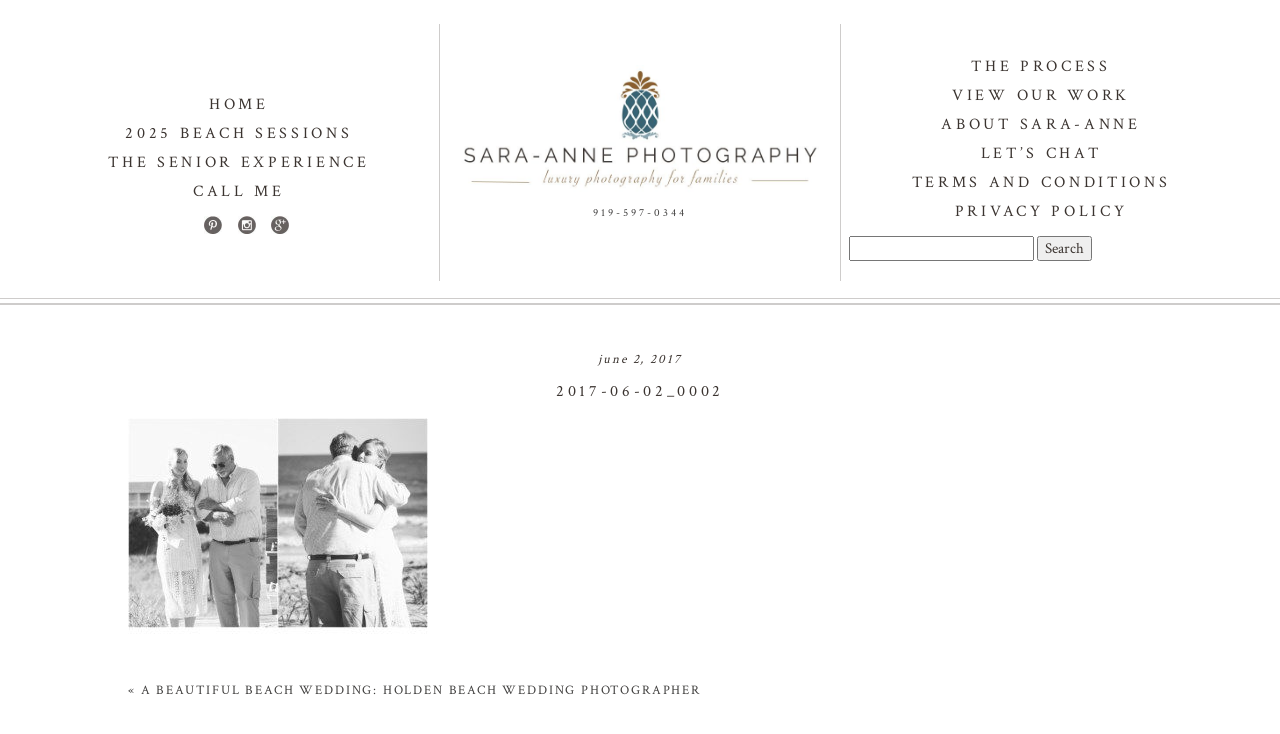

--- FILE ---
content_type: text/html; charset=UTF-8
request_url: https://sara-annephotography.com/a-beautiful-beach-wedding-holden-beach-wedding-photographer/2017-06-02_0002/
body_size: 15301
content:
<!DOCTYPE html>
<html class="pp-rendered pp-protecting-images" lang="en-US"><!-- ProPhoto 8.2.9 -->
<head>
	<title>2017-06-02_0002 - Sara-Anne Photography</title>
	<meta charset="UTF-8" />
	<meta http-equiv="X-UA-Compatible" content="IE=edge" />
	<meta property="og:site_name" content="Sara-Anne Photography" />
	<meta property="og:type" content="article" />
	<meta property="og:title" content="2017-06-02_0002" />
	<meta property="og:url" content="https://sara-annephotography.com/a-beautiful-beach-wedding-holden-beach-wedding-photographer/2017-06-02_0002/" />
	<meta property="og:description" content="Modern Photography for Seniors and Families" />
	<meta name="viewport" content="width=device-width,initial-scale=1" /><meta name='robots' content='index, follow, max-snippet:-1, max-image-preview:large, max-video-preview:-1' />
	<style>img:is([sizes="auto" i], [sizes^="auto," i]) { contain-intrinsic-size: 3000px 1500px }</style>
	
<!-- The SEO Framework by Sybre Waaijer -->
<meta name="robots" content="noindex,max-snippet:-1,max-image-preview:large,max-video-preview:-1" />
<meta property="og:type" content="article" />
<meta property="og:locale" content="en_US" />
<meta property="og:site_name" content="Sara-Anne Photography" />
<meta property="og:title" content="2017-06-02_0002" />
<meta property="og:url" content="https://sara-annephotography.com/a-beautiful-beach-wedding-holden-beach-wedding-photographer/2017-06-02_0002/" />
<meta property="og:image" content="https://sara-annephotography.com/wp-content/uploads/2017/06/02-17037-post/2017-06-02_0002.jpg" />
<meta property="og:image:width" content="1084" />
<meta property="og:image:height" content="802" />
<meta property="article:published_time" content="2017-06-02T16:04:41+00:00" />
<meta property="article:modified_time" content="2017-06-02T16:04:41+00:00" />
<meta name="twitter:card" content="summary_large_image" />
<meta name="twitter:title" content="2017-06-02_0002" />
<meta name="twitter:image" content="https://sara-annephotography.com/wp-content/uploads/2017/06/02-17037-post/2017-06-02_0002.jpg" />
<script type="application/ld+json">{"@context":"https://schema.org","@graph":[{"@type":"WebSite","@id":"https://sara-annephotography.com/#/schema/WebSite","url":"https://sara-annephotography.com/","name":"Sara-Anne Photography","description":"Modern Photography for Seniors and Families","inLanguage":"en-US","potentialAction":{"@type":"SearchAction","target":{"@type":"EntryPoint","urlTemplate":"https://sara-annephotography.com/search/{search_term_string}/"},"query-input":"required name=search_term_string"},"publisher":{"@type":"Organization","@id":"https://sara-annephotography.com/#/schema/Organization","name":"Sara-Anne Photography","url":"https://sara-annephotography.com/","logo":{"@type":"ImageObject","url":"https://sara-annephotography.com/wp-content/uploads/2019/01/15-20105-post/cropped-2019-01-15_0008.jpg","contentUrl":"https://sara-annephotography.com/wp-content/uploads/2019/01/15-20105-post/cropped-2019-01-15_0008.jpg","width":512,"height":512}}},{"@type":"WebPage","@id":"https://sara-annephotography.com/a-beautiful-beach-wedding-holden-beach-wedding-photographer/2017-06-02_0002/","url":"https://sara-annephotography.com/a-beautiful-beach-wedding-holden-beach-wedding-photographer/2017-06-02_0002/","name":"2017-06-02_0002 - Sara-Anne Photography","inLanguage":"en-US","isPartOf":{"@id":"https://sara-annephotography.com/#/schema/WebSite"},"breadcrumb":{"@type":"BreadcrumbList","@id":"https://sara-annephotography.com/#/schema/BreadcrumbList","itemListElement":[{"@type":"ListItem","position":1,"item":"https://sara-annephotography.com/","name":"Sara-Anne Photography"},{"@type":"ListItem","position":2,"name":"2017-06-02_0002"}]},"potentialAction":{"@type":"ReadAction","target":"https://sara-annephotography.com/a-beautiful-beach-wedding-holden-beach-wedding-photographer/2017-06-02_0002/"},"datePublished":"2017-06-02T16:04:41+00:00","dateModified":"2017-06-02T16:04:41+00:00","author":{"@type":"Person","@id":"https://sara-annephotography.com/#/schema/Person/973127b0eb35450112e1edb89d78421e","name":"Sara-Anne Caudle"}}]}</script>
<!-- / The SEO Framework by Sybre Waaijer | 4.46ms meta | 0.93ms boot -->


	<!-- This site is optimized with the Yoast SEO Premium plugin v25.0 (Yoast SEO v26.8) - https://yoast.com/product/yoast-seo-premium-wordpress/ -->
	<link rel="canonical" href="https://sara-annephotography.com/a-beautiful-beach-wedding-holden-beach-wedding-photographer/2017-06-02_0002/" />
	<meta property="og:locale" content="en_US" />
	<meta property="og:type" content="article" />
	<meta property="og:title" content="2017-06-02_0002 | Sara-Anne Photography" />
	<meta property="og:url" content="https://sara-annephotography.com/a-beautiful-beach-wedding-holden-beach-wedding-photographer/2017-06-02_0002/" />
	<meta property="og:site_name" content="Sara-Anne Photography" />
	<meta property="og:image" content="https://sara-annephotography.com/a-beautiful-beach-wedding-holden-beach-wedding-photographer/2017-06-02_0002" />
	<meta property="og:image:width" content="1084" />
	<meta property="og:image:height" content="802" />
	<meta property="og:image:type" content="image/jpeg" />
	<meta name="twitter:card" content="summary_large_image" />
	<script type="application/ld+json" class="yoast-schema-graph">{"@context":"https://schema.org","@graph":[{"@type":"WebPage","@id":"https://sara-annephotography.com/a-beautiful-beach-wedding-holden-beach-wedding-photographer/2017-06-02_0002/","url":"https://sara-annephotography.com/a-beautiful-beach-wedding-holden-beach-wedding-photographer/2017-06-02_0002/","name":"2017-06-02_0002 | Sara-Anne Photography","isPartOf":{"@id":"https://sara-annephotography.com/#website"},"primaryImageOfPage":{"@id":"https://sara-annephotography.com/a-beautiful-beach-wedding-holden-beach-wedding-photographer/2017-06-02_0002/#primaryimage"},"image":{"@id":"https://sara-annephotography.com/a-beautiful-beach-wedding-holden-beach-wedding-photographer/2017-06-02_0002/#primaryimage"},"thumbnailUrl":"https://sara-annephotography.com/wp-content/uploads/2017/06/02-17037-post/2017-06-02_0002.jpg","datePublished":"2017-06-02T16:04:41+00:00","breadcrumb":{"@id":"https://sara-annephotography.com/a-beautiful-beach-wedding-holden-beach-wedding-photographer/2017-06-02_0002/#breadcrumb"},"inLanguage":"en-US","potentialAction":[{"@type":"ReadAction","target":["https://sara-annephotography.com/a-beautiful-beach-wedding-holden-beach-wedding-photographer/2017-06-02_0002/"]}]},{"@type":"ImageObject","inLanguage":"en-US","@id":"https://sara-annephotography.com/a-beautiful-beach-wedding-holden-beach-wedding-photographer/2017-06-02_0002/#primaryimage","url":"https://sara-annephotography.com/wp-content/uploads/2017/06/02-17037-post/2017-06-02_0002.jpg","contentUrl":"https://sara-annephotography.com/wp-content/uploads/2017/06/02-17037-post/2017-06-02_0002.jpg","width":1084,"height":802},{"@type":"BreadcrumbList","@id":"https://sara-annephotography.com/a-beautiful-beach-wedding-holden-beach-wedding-photographer/2017-06-02_0002/#breadcrumb","itemListElement":[{"@type":"ListItem","position":1,"name":"Home","item":"https://sara-annephotography.com/"},{"@type":"ListItem","position":2,"name":"A Beautiful Beach Wedding: Holden Beach Wedding Photographer","item":"https://sara-annephotography.com/a-beautiful-beach-wedding-holden-beach-wedding-photographer/"},{"@type":"ListItem","position":3,"name":"2017-06-02_0002"}]},{"@type":"WebSite","@id":"https://sara-annephotography.com/#website","url":"https://sara-annephotography.com/","name":"Sara-Anne Photography","description":"Modern Photography for Seniors and Families","potentialAction":[{"@type":"SearchAction","target":{"@type":"EntryPoint","urlTemplate":"https://sara-annephotography.com/?s={search_term_string}"},"query-input":{"@type":"PropertyValueSpecification","valueRequired":true,"valueName":"search_term_string"}}],"inLanguage":"en-US"}]}</script>
	<!-- / Yoast SEO Premium plugin. -->


<link rel='dns-prefetch' href='//assets.pinterest.com' />
<link rel='dns-prefetch' href='//widgets.leadconnectorhq.com' />
<link rel="alternate" type="application/rss+xml" title="Sara-Anne Photography &raquo; 2017-06-02_0002 Comments Feed" href="https://sara-annephotography.com/a-beautiful-beach-wedding-holden-beach-wedding-photographer/2017-06-02_0002/feed/" />

<!-- LCSEO current path: a-beautiful-beach-wedding-holden-beach-wedding-photographer/2017-06-02_0002 -->
<!-- LCSEO: no overrides found -->
<link rel='stylesheet' id='wphb-1-css' href='https://sara-annephotography.com/wp-content/uploads/hummingbird-assets/df829a2f00ac559ea73acdcb99e128c5.css' type='text/css' media='all' />
<link rel='stylesheet' id='wp-block-library-css' href='https://sara-annephotography.com/wp-includes/css/dist/block-library/style.min.css?ver=6.8.3' type='text/css' media='all' />
<style id='classic-theme-styles-inline-css' type='text/css'>
/*! This file is auto-generated */
.wp-block-button__link{color:#fff;background-color:#32373c;border-radius:9999px;box-shadow:none;text-decoration:none;padding:calc(.667em + 2px) calc(1.333em + 2px);font-size:1.125em}.wp-block-file__button{background:#32373c;color:#fff;text-decoration:none}
</style>
<style id='global-styles-inline-css' type='text/css'>
:root{--wp--preset--aspect-ratio--square: 1;--wp--preset--aspect-ratio--4-3: 4/3;--wp--preset--aspect-ratio--3-4: 3/4;--wp--preset--aspect-ratio--3-2: 3/2;--wp--preset--aspect-ratio--2-3: 2/3;--wp--preset--aspect-ratio--16-9: 16/9;--wp--preset--aspect-ratio--9-16: 9/16;--wp--preset--color--black: #000000;--wp--preset--color--cyan-bluish-gray: #abb8c3;--wp--preset--color--white: #ffffff;--wp--preset--color--pale-pink: #f78da7;--wp--preset--color--vivid-red: #cf2e2e;--wp--preset--color--luminous-vivid-orange: #ff6900;--wp--preset--color--luminous-vivid-amber: #fcb900;--wp--preset--color--light-green-cyan: #7bdcb5;--wp--preset--color--vivid-green-cyan: #00d084;--wp--preset--color--pale-cyan-blue: #8ed1fc;--wp--preset--color--vivid-cyan-blue: #0693e3;--wp--preset--color--vivid-purple: #9b51e0;--wp--preset--gradient--vivid-cyan-blue-to-vivid-purple: linear-gradient(135deg,rgba(6,147,227,1) 0%,rgb(155,81,224) 100%);--wp--preset--gradient--light-green-cyan-to-vivid-green-cyan: linear-gradient(135deg,rgb(122,220,180) 0%,rgb(0,208,130) 100%);--wp--preset--gradient--luminous-vivid-amber-to-luminous-vivid-orange: linear-gradient(135deg,rgba(252,185,0,1) 0%,rgba(255,105,0,1) 100%);--wp--preset--gradient--luminous-vivid-orange-to-vivid-red: linear-gradient(135deg,rgba(255,105,0,1) 0%,rgb(207,46,46) 100%);--wp--preset--gradient--very-light-gray-to-cyan-bluish-gray: linear-gradient(135deg,rgb(238,238,238) 0%,rgb(169,184,195) 100%);--wp--preset--gradient--cool-to-warm-spectrum: linear-gradient(135deg,rgb(74,234,220) 0%,rgb(151,120,209) 20%,rgb(207,42,186) 40%,rgb(238,44,130) 60%,rgb(251,105,98) 80%,rgb(254,248,76) 100%);--wp--preset--gradient--blush-light-purple: linear-gradient(135deg,rgb(255,206,236) 0%,rgb(152,150,240) 100%);--wp--preset--gradient--blush-bordeaux: linear-gradient(135deg,rgb(254,205,165) 0%,rgb(254,45,45) 50%,rgb(107,0,62) 100%);--wp--preset--gradient--luminous-dusk: linear-gradient(135deg,rgb(255,203,112) 0%,rgb(199,81,192) 50%,rgb(65,88,208) 100%);--wp--preset--gradient--pale-ocean: linear-gradient(135deg,rgb(255,245,203) 0%,rgb(182,227,212) 50%,rgb(51,167,181) 100%);--wp--preset--gradient--electric-grass: linear-gradient(135deg,rgb(202,248,128) 0%,rgb(113,206,126) 100%);--wp--preset--gradient--midnight: linear-gradient(135deg,rgb(2,3,129) 0%,rgb(40,116,252) 100%);--wp--preset--font-size--small: 13px;--wp--preset--font-size--medium: 20px;--wp--preset--font-size--large: 36px;--wp--preset--font-size--x-large: 42px;--wp--preset--spacing--20: 0.44rem;--wp--preset--spacing--30: 0.67rem;--wp--preset--spacing--40: 1rem;--wp--preset--spacing--50: 1.5rem;--wp--preset--spacing--60: 2.25rem;--wp--preset--spacing--70: 3.38rem;--wp--preset--spacing--80: 5.06rem;--wp--preset--shadow--natural: 6px 6px 9px rgba(0, 0, 0, 0.2);--wp--preset--shadow--deep: 12px 12px 50px rgba(0, 0, 0, 0.4);--wp--preset--shadow--sharp: 6px 6px 0px rgba(0, 0, 0, 0.2);--wp--preset--shadow--outlined: 6px 6px 0px -3px rgba(255, 255, 255, 1), 6px 6px rgba(0, 0, 0, 1);--wp--preset--shadow--crisp: 6px 6px 0px rgba(0, 0, 0, 1);}:where(.is-layout-flex){gap: 0.5em;}:where(.is-layout-grid){gap: 0.5em;}body .is-layout-flex{display: flex;}.is-layout-flex{flex-wrap: wrap;align-items: center;}.is-layout-flex > :is(*, div){margin: 0;}body .is-layout-grid{display: grid;}.is-layout-grid > :is(*, div){margin: 0;}:where(.wp-block-columns.is-layout-flex){gap: 2em;}:where(.wp-block-columns.is-layout-grid){gap: 2em;}:where(.wp-block-post-template.is-layout-flex){gap: 1.25em;}:where(.wp-block-post-template.is-layout-grid){gap: 1.25em;}.has-black-color{color: var(--wp--preset--color--black) !important;}.has-cyan-bluish-gray-color{color: var(--wp--preset--color--cyan-bluish-gray) !important;}.has-white-color{color: var(--wp--preset--color--white) !important;}.has-pale-pink-color{color: var(--wp--preset--color--pale-pink) !important;}.has-vivid-red-color{color: var(--wp--preset--color--vivid-red) !important;}.has-luminous-vivid-orange-color{color: var(--wp--preset--color--luminous-vivid-orange) !important;}.has-luminous-vivid-amber-color{color: var(--wp--preset--color--luminous-vivid-amber) !important;}.has-light-green-cyan-color{color: var(--wp--preset--color--light-green-cyan) !important;}.has-vivid-green-cyan-color{color: var(--wp--preset--color--vivid-green-cyan) !important;}.has-pale-cyan-blue-color{color: var(--wp--preset--color--pale-cyan-blue) !important;}.has-vivid-cyan-blue-color{color: var(--wp--preset--color--vivid-cyan-blue) !important;}.has-vivid-purple-color{color: var(--wp--preset--color--vivid-purple) !important;}.has-black-background-color{background-color: var(--wp--preset--color--black) !important;}.has-cyan-bluish-gray-background-color{background-color: var(--wp--preset--color--cyan-bluish-gray) !important;}.has-white-background-color{background-color: var(--wp--preset--color--white) !important;}.has-pale-pink-background-color{background-color: var(--wp--preset--color--pale-pink) !important;}.has-vivid-red-background-color{background-color: var(--wp--preset--color--vivid-red) !important;}.has-luminous-vivid-orange-background-color{background-color: var(--wp--preset--color--luminous-vivid-orange) !important;}.has-luminous-vivid-amber-background-color{background-color: var(--wp--preset--color--luminous-vivid-amber) !important;}.has-light-green-cyan-background-color{background-color: var(--wp--preset--color--light-green-cyan) !important;}.has-vivid-green-cyan-background-color{background-color: var(--wp--preset--color--vivid-green-cyan) !important;}.has-pale-cyan-blue-background-color{background-color: var(--wp--preset--color--pale-cyan-blue) !important;}.has-vivid-cyan-blue-background-color{background-color: var(--wp--preset--color--vivid-cyan-blue) !important;}.has-vivid-purple-background-color{background-color: var(--wp--preset--color--vivid-purple) !important;}.has-black-border-color{border-color: var(--wp--preset--color--black) !important;}.has-cyan-bluish-gray-border-color{border-color: var(--wp--preset--color--cyan-bluish-gray) !important;}.has-white-border-color{border-color: var(--wp--preset--color--white) !important;}.has-pale-pink-border-color{border-color: var(--wp--preset--color--pale-pink) !important;}.has-vivid-red-border-color{border-color: var(--wp--preset--color--vivid-red) !important;}.has-luminous-vivid-orange-border-color{border-color: var(--wp--preset--color--luminous-vivid-orange) !important;}.has-luminous-vivid-amber-border-color{border-color: var(--wp--preset--color--luminous-vivid-amber) !important;}.has-light-green-cyan-border-color{border-color: var(--wp--preset--color--light-green-cyan) !important;}.has-vivid-green-cyan-border-color{border-color: var(--wp--preset--color--vivid-green-cyan) !important;}.has-pale-cyan-blue-border-color{border-color: var(--wp--preset--color--pale-cyan-blue) !important;}.has-vivid-cyan-blue-border-color{border-color: var(--wp--preset--color--vivid-cyan-blue) !important;}.has-vivid-purple-border-color{border-color: var(--wp--preset--color--vivid-purple) !important;}.has-vivid-cyan-blue-to-vivid-purple-gradient-background{background: var(--wp--preset--gradient--vivid-cyan-blue-to-vivid-purple) !important;}.has-light-green-cyan-to-vivid-green-cyan-gradient-background{background: var(--wp--preset--gradient--light-green-cyan-to-vivid-green-cyan) !important;}.has-luminous-vivid-amber-to-luminous-vivid-orange-gradient-background{background: var(--wp--preset--gradient--luminous-vivid-amber-to-luminous-vivid-orange) !important;}.has-luminous-vivid-orange-to-vivid-red-gradient-background{background: var(--wp--preset--gradient--luminous-vivid-orange-to-vivid-red) !important;}.has-very-light-gray-to-cyan-bluish-gray-gradient-background{background: var(--wp--preset--gradient--very-light-gray-to-cyan-bluish-gray) !important;}.has-cool-to-warm-spectrum-gradient-background{background: var(--wp--preset--gradient--cool-to-warm-spectrum) !important;}.has-blush-light-purple-gradient-background{background: var(--wp--preset--gradient--blush-light-purple) !important;}.has-blush-bordeaux-gradient-background{background: var(--wp--preset--gradient--blush-bordeaux) !important;}.has-luminous-dusk-gradient-background{background: var(--wp--preset--gradient--luminous-dusk) !important;}.has-pale-ocean-gradient-background{background: var(--wp--preset--gradient--pale-ocean) !important;}.has-electric-grass-gradient-background{background: var(--wp--preset--gradient--electric-grass) !important;}.has-midnight-gradient-background{background: var(--wp--preset--gradient--midnight) !important;}.has-small-font-size{font-size: var(--wp--preset--font-size--small) !important;}.has-medium-font-size{font-size: var(--wp--preset--font-size--medium) !important;}.has-large-font-size{font-size: var(--wp--preset--font-size--large) !important;}.has-x-large-font-size{font-size: var(--wp--preset--font-size--x-large) !important;}
:where(.wp-block-post-template.is-layout-flex){gap: 1.25em;}:where(.wp-block-post-template.is-layout-grid){gap: 1.25em;}
:where(.wp-block-columns.is-layout-flex){gap: 2em;}:where(.wp-block-columns.is-layout-grid){gap: 2em;}
:root :where(.wp-block-pullquote){font-size: 1.5em;line-height: 1.6;}
</style>
<link rel='stylesheet' id='dashicons-css' href='https://sara-annephotography.com/wp-includes/css/dashicons.min.css?ver=6.8.3' type='text/css' media='all' />
<link rel='stylesheet' id='wphb-2-css' href='https://sara-annephotography.com/wp-content/uploads/hummingbird-assets/e08b36031699ba25e1d5fe60eadcb59b.css' type='text/css' media='all' />
<link rel='stylesheet' id='wpad-widget-css' href='https://sara-annephotography.com/wp-content/uploads/hummingbird-assets/f98b2c9daa96a3f71b228529164f4935.css' type='text/css' media='' />
<script type="text/javascript" src="https://widgets.leadconnectorhq.com/loader.js?ver=3.0.18" id="LeadConnector.lc_text_widget-js"></script>
<script type="text/javascript" src="https://sara-annephotography.com/wp-includes/js/jquery/jquery.min.js?ver=3.7.1" id="jquery-core-js"></script>
<script type="text/javascript" src="https://sara-annephotography.com/wp-includes/js/jquery/jquery-migrate.min.js?ver=3.4.1" id="jquery-migrate-js"></script>
<script type="text/javascript" id="wphb-3-js-extra">
/* <![CDATA[ */
var translate = {"admin_ajax":"https:\/\/sara-annephotography.com\/wp-admin\/admin-ajax.php","plugin_url":"https:\/\/sara-annephotography.com\/wp-content\/plugins\/wp-advance-comment\/","report_textarea":"","wpad_scroll_to_top":"50"};;;var lc_public_js = {"text_widget_location_id":"BJmj6RV5LTG7zyVXkLvj","text_widget_heading":"","text_widget_sub_heading":"","text_widget_error":"0","text_widget_use_email_field":"0","text_widget_settings":{"supportContact":"","liveChatVisitorInactiveMsg":"Chat closed due to user Inactivity","useEmailField":true,"enableRevisitMessage":true,"locale":"en-us","liveChatFeedbackNote":"Thank you, for taking your time.","liveChatVisitorInactiveTime":"5","countryCode":"","promptMsg":"Hi there, have a question? Text us here.","revisitPromptMsg":"Welcome back {{name}}, how can we help you today?","liveChatAckMsg":"Your chat has ended","liveChatEndedMsg":"To start a new chat,","chatType":"emailChat","promptAvatar":"https:\/\/firebasestorage.googleapis.com\/v0\/b\/highlevel-backend.appspot.com\/o\/locationPhotos%2FBJmj6RV5LTG7zyVXkLvj%2Fchat-widget-person?alt=media&token=36e5c311-ae8e-4cdb-af1b-a89be6da40e0","heading":"Have a question?","legalMsg":"By submitting you agree to receive SMS or e-mails for the provided channel. Rates may be applied.","agencyWebsite":"leadsproby7fp.com","agencyName":"Leads Pro - 7FP","liveChatUserInactiveTime":"5","showPrompt":true,"autoCountryCode":true,"subHeading":"Enter your question below and a representative will get right back to you.","liveChatUserInactiveMsg":" Looks like it\u2019s taking too long. Please leave your contact details. We will get back to you shortly","liveChatFeedbackMsg":"Please rate your experience.","liveChatIntroMsg":"Give us a minute to assign you the best person to help you out.","successMsg":"One of our representatives will contact you shortly.","showAgencyBranding":true,"thankYouMsg":"Thank You!","allowAvatarImage":true,"promptAvatarAltText":"Avatar","promptType":"avatar","showLiveChatWelcomeMsg":true,"showConsentCheckbox":true,"isPromptAvatarImageOptimize":true,"chatIcon":"messageChatCircle","theme":"{\"name\":\"custom\",\"colors\":{\"chatBubbleColor\":\"#A5CAD8\",\"backgroundColor\":\"#ffffff\",\"headerColor\":\"#A5CAD8\",\"buttonColor\":\"#A5CAD8\",\"avatarBackgroundColor\":\"#ffffff\",\"avatarBorderColor\":\"#A5CAD8\",\"senderMessageColor\":\"#A5CAD8\",\"receivedMessageColor\":\"#F2F4F7\"},\"typography\":{\"fontFamily\":\"Roboto\",\"colors\":{\"senderMessageTextColor\":\"#ffffff\",\"receivedMessageTextColor\":\"#111828\",\"systemMessageTextColor\":\"#344054\",\"headerMessageTextColor\":\"#ffffff\",\"welcomeMessageTextColor\":\"#344054\"}}}","locationCountryCode":"US","sendLabel":"Send","contactFormOptions":"[{\"id\":\"1\",\"value\":\"name\",\"label\":\"Name\",\"disabled\":true,\"dataType\":\"TEXT\",\"fieldKey\":\"contact.name\",\"placeholder\":\"Name\"},{\"id\":\"2\",\"value\":\"phone\",\"label\":\"Phone\",\"dataType\":\"PHONE\",\"fieldKey\":\"contact.phone\",\"placeholder\":\"Phone\"},{\"id\":\"3\",\"value\":\"email\",\"label\":\"Email\",\"dataType\":\"EMAIL\",\"fieldKey\":\"contact.email\",\"placeholder\":\"Email\"},{\"id\":\"4\",\"value\":\"message\",\"label\":\"Message\",\"dataType\":\"TEXTAREA\",\"fieldKey\":\"contact.message\",\"placeholder\":\"Message\"}]","brandingTitle":"Powered by","defaultConsentCheck":true,"redirectAction":false,"redirectText":"For more details, please visit our website","height":null,"width":null,"position":"bottom-left","ackIcon":"Check","ackPlaceholderColor":"#12b76a"},"text_widget_cdn_base_url":"https:\/\/widgets.leadconnectorhq.com\/"};
/* ]]> */
</script>
<script type="text/javascript" src="https://sara-annephotography.com/wp-content/uploads/hummingbird-assets/fac8da5091117bc0af6fd8e9b9b895de.js" id="wphb-3-js"></script>
<link rel="https://api.w.org/" href="https://sara-annephotography.com/wp-json/" /><link rel="alternate" title="JSON" type="application/json" href="https://sara-annephotography.com/wp-json/wp/v2/media/17066" /><link rel="EditURI" type="application/rsd+xml" title="RSD" href="https://sara-annephotography.com/xmlrpc.php?rsd" />
<link rel="alternate" title="oEmbed (JSON)" type="application/json+oembed" href="https://sara-annephotography.com/wp-json/oembed/1.0/embed?url=https%3A%2F%2Fsara-annephotography.com%2Fa-beautiful-beach-wedding-holden-beach-wedding-photographer%2F2017-06-02_0002%2F" />
<link rel="alternate" title="oEmbed (XML)" type="text/xml+oembed" href="https://sara-annephotography.com/wp-json/oembed/1.0/embed?url=https%3A%2F%2Fsara-annephotography.com%2Fa-beautiful-beach-wedding-holden-beach-wedding-photographer%2F2017-06-02_0002%2F&#038;format=xml" />
		<style type="text/css">
					</style>
			<script type="text/javascript">
			var _statcounter = _statcounter || [];
			_statcounter.push({"tags": {"author": "saraannphotog"}});
		</script>
		        <style>
            #related_posts_thumbnails li {
                border-right: 1px solid #DDDDDD;
                background-color: #FFFFFF            }

            #related_posts_thumbnails li:hover {
                background-color: #EEEEEF;
            }

            .relpost_content {
                font-size: 12px;
                color: #333333;
            }

            .relpost-block-single {
                background-color: #FFFFFF;
                border-right: 1px solid #DDDDDD;
                border-left: 1px solid #DDDDDD;
                margin-right: -1px;
            }

            .relpost-block-single:hover {
                background-color: #EEEEEF;
            }
        </style>

        <meta name="follow.[base64]" content="uDRjkqylm3qarS8R6jzF"/>
	<link rel="preconnect" href="https://use.fontawesome.com" crossorigin />
<style type="text/css">.fa,.fab,.fal,.far,.fas{-moz-osx-font-smoothing:grayscale;-webkit-font-smoothing:antialiased;display:inline-block;font-style:normal;font-variant:normal;text-rendering:auto;line-height:1}.fa-lg{font-size:1.33333em;line-height:.75em;vertical-align:-.0667em}.fa-xs{font-size:.75em}.fa-sm{font-size:.875em}.fa-1x{font-size:1em}.fa-2x{font-size:2em}.fa-3x{font-size:3em}.fa-4x{font-size:4em}.fa-5x{font-size:5em}.fa-6x{font-size:6em}.fa-7x{font-size:7em}.fa-8x{font-size:8em}.fa-9x{font-size:9em}.fa-10x{font-size:10em}.fa-fw{text-align:center;width:1.25em}.fa-ul{list-style-type:none;margin-left:2.5em;padding-left:0}.fa-ul>li{position:relative}.fa-li{left:-2em;position:absolute;text-align:center;width:2em;line-height:inherit}.fa-border{border:.08em solid #eee;border-radius:.1em;padding:.2em .25em .15em}.fa-pull-left{float:left}.fa-pull-right{float:right}.fa.fa-pull-left,.fab.fa-pull-left,.fal.fa-pull-left,.far.fa-pull-left,.fas.fa-pull-left{margin-right:.3em}.fa.fa-pull-right,.fab.fa-pull-right,.fal.fa-pull-right,.far.fa-pull-right,.fas.fa-pull-right{margin-left:.3em}.fa-spin{-webkit-animation:a 2s infinite linear;animation:a 2s infinite linear}.fa-pulse{-webkit-animation:a 1s infinite steps(8);animation:a 1s infinite steps(8)}@-webkit-keyframes a{0%{-webkit-transform:rotate(0);transform:rotate(0)}to{-webkit-transform:rotate(1turn);transform:rotate(1turn)}}@keyframes a{0%{-webkit-transform:rotate(0);transform:rotate(0)}to{-webkit-transform:rotate(1turn);transform:rotate(1turn)}}.fa-rotate-90{-webkit-transform:rotate(90deg);transform:rotate(90deg)}.fa-rotate-180{-webkit-transform:rotate(180deg);transform:rotate(180deg)}.fa-rotate-270{-webkit-transform:rotate(270deg);transform:rotate(270deg)}.fa-flip-horizontal{-webkit-transform:scaleX(-1);transform:scaleX(-1)}.fa-flip-vertical{-webkit-transform:scaleY(-1);transform:scaleY(-1)}.fa-flip-horizontal.fa-flip-vertical{-webkit-transform:scale(-1);transform:scale(-1)}:root .fa-flip-horizontal,:root .fa-flip-vertical,:root .fa-rotate-180,:root .fa-rotate-270,:root .fa-rotate-90{-webkit-filter:none;filter:none}.fa-stack{display:inline-block;height:2em;line-height:2em;position:relative;vertical-align:middle;width:2em}.fa-stack-1x,.fa-stack-2x{left:0;position:absolute;text-align:center;width:100%}.fa-stack-1x{line-height:inherit}.fa-stack-2x{font-size:2em}.fa-inverse{color:#fff}.fa-angle-double-right:before{content:"\f101"}.fa-angle-right:before{content:"\f105"}.fa-angle-left:before{content:"\f104"}.fa-arrow-circle-down:before{content:"\f0ab"}.fa-arrow-circle-left:before{content:"\f0a8"}.fa-arrow-circle-right:before{content:"\f0a9"}.fa-arrow-circle-up:before{content:"\f0aa"}.fa-arrow-down:before{content:"\f063"}.fa-arrow-left:before{content:"\f060"}.fa-arrow-right:before{content:"\f061"}.fa-arrow-up:before{content:"\f062"}.fa-caret-down:before{content:"\f0d7"}.fa-caret-left:before{content:"\f0d9"}.fa-caret-right:before{content:"\f0da"}.fa-caret-square-down:before{content:"\f150"}.fa-caret-square-left:before{content:"\f191"}.fa-caret-square-right:before{content:"\f152"}.fa-caret-square-up:before{content:"\f151"}.fa-caret-up:before{content:"\f0d8"}.fa-chevron-circle-down:before{content:"\f13a"}.fa-chevron-circle-left:before{content:"\f137"}.fa-chevron-circle-right:before{content:"\f138"}.fa-chevron-circle-up:before{content:"\f139"}.fa-chevron-down:before{content:"\f078"}.fa-chevron-left:before{content:"\f053"}.fa-chevron-right:before{content:"\f054"}.fa-chevron-up:before{content:"\f077"}.fa-compress:before{content:"\f066"}.fa-expand:before{content:"\f065"}.fa-hand-point-down:before{content:"\f0a7"}.fa-hand-point-left:before{content:"\f0a5"}.fa-hand-point-right:before{content:"\f0a4"}.fa-hand-point-up:before{content:"\f0a6"}.fa-long-arrow-alt-down:before{content:"\f309"}.fa-long-arrow-alt-left:before{content:"\f30a"}.fa-long-arrow-alt-right:before{content:"\f30b"}.fa-long-arrow-alt-up:before{content:"\f30c"}.fa-minus:before{content:"\f068"}.fa-minus-circle:before{content:"\f056"}.fa-minus-square:before{content:"\f146"}.fa-pause:before{content:"\f04c"}.fa-pause-circle:before{content:"\f28b"}.fa-play:before{content:"\f04b"}.fa-play-circle:before{content:"\f144"}.fa-plus:before{content:"\f067"}.fa-plus-circle:before{content:"\f055"}.fa-plus-square:before{content:"\f0fe"}.fa-times:before{content:"\f00d"}.fa-times-circle:before{content:"\f057"}.sr-only{border:0;clip:rect(0,0,0,0);height:1px;margin:-1px;overflow:hidden;padding:0;position:absolute;width:1px}.sr-only-focusable:active,.sr-only-focusable:focus{clip:auto;height:auto;margin:0;overflow:visible;position:static;width:auto}@font-face{font-family:Font Awesome\ 5 Brands;font-style:normal;font-weight:400;font-display:swap;src:url(https://use.fontawesome.com/releases/v5.0.2/webfonts/fa-brands-400.eot);src:url(https://use.fontawesome.com/releases/v5.0.2/webfonts/fa-brands-400.eot?#iefix) format("embedded-opentype"),url(https://use.fontawesome.com/releases/v5.0.2/webfonts/fa-brands-400.woff2) format("woff2"),url(https://use.fontawesome.com/releases/v5.0.2/webfonts/fa-brands-400.woff) format("woff"),url(https://use.fontawesome.com/releases/v5.0.2/webfonts/fa-brands-400.ttf) format("truetype"),url(https://use.fontawesome.com/releases/v5.0.2/webfonts/fa-brands-400.svg#fontawesome) format("svg")}.fab{font-family:Font Awesome\ 5 Brands}@font-face{font-family:Font Awesome\ 5 Free;font-style:normal;font-weight:400;font-display:swap;src:url(https://use.fontawesome.com/releases/v5.0.2/webfonts/fa-regular-400.eot);src:url(https://use.fontawesome.com/releases/v5.0.2/webfonts/fa-regular-400.eot?#iefix) format("embedded-opentype"),url(https://use.fontawesome.com/releases/v5.0.2/webfonts/fa-regular-400.woff2) format("woff2"),url(https://use.fontawesome.com/releases/v5.0.2/webfonts/fa-regular-400.woff) format("woff"),url(https://use.fontawesome.com/releases/v5.0.2/webfonts/fa-regular-400.ttf) format("truetype"),url(https://use.fontawesome.com/releases/v5.0.2/webfonts/fa-regular-400.svg#fontawesome) format("svg")}.far{font-weight:400}@font-face{font-family:Font Awesome\ 5 Free;font-style:normal;font-weight:900;font-display:swap;src:url(https://use.fontawesome.com/releases/v5.0.2/webfonts/fa-solid-900.eot);src:url(https://use.fontawesome.com/releases/v5.0.2/webfonts/fa-solid-900.eot?#iefix) format("embedded-opentype"),url(https://use.fontawesome.com/releases/v5.0.2/webfonts/fa-solid-900.woff2) format("woff2"),url(https://use.fontawesome.com/releases/v5.0.2/webfonts/fa-solid-900.woff) format("woff"),url(https://use.fontawesome.com/releases/v5.0.2/webfonts/fa-solid-900.ttf) format("truetype"),url(https://use.fontawesome.com/releases/v5.0.2/webfonts/fa-solid-900.svg#fontawesome) format("svg")}.fa,.far,.fas{font-family:Font Awesome\ 5 Free}.fa,.fas{font-weight:900}</style>
<script type="text/javascript">
window.PROPHOTO || (window.PROPHOTO = {});
window.PROPHOTO.imgProtection = {"level":"clicks"};
</script><script type="text/javascript">
window.PROPHOTO || (window.PROPHOTO = {});
window.PROPHOTO.designId = "13fdeff4-9d74-4823-90d0-a9a8c87293aa";
window.PROPHOTO.layoutId = "ed23dae8-00e9-4972-ab08-f9b89be75297";
</script><link rel="icon" href="https://sara-annephotography.com/wp-content/uploads/2019/01/15-20105-post/cropped-2019-01-15_0008-50x50.jpg" sizes="32x32" />
<link rel="icon" href="https://sara-annephotography.com/wp-content/uploads/2019/01/15-20105-post/cropped-2019-01-15_0008-300x300.jpg" sizes="192x192" />
<link rel="apple-touch-icon" href="https://sara-annephotography.com/wp-content/uploads/2019/01/15-20105-post/cropped-2019-01-15_0008-300x300.jpg" />
<meta name="msapplication-TileImage" content="https://sara-annephotography.com/wp-content/uploads/2019/01/15-20105-post/cropped-2019-01-15_0008-300x300.jpg" />
<style type="text/css">.sfsibeforpstwpr .sfsiplus_norm_row.sfsi_plus_wDivothr .sfsi_premium_wicons:nth-child(2) {margin-left: 2.5px !important;margin-right: 2.5px !important;} .sfsibeforpstwpr .sfsiplus_norm_row.sfsi_plus_wDivothr .sfsi_premium_wicons, .sfsiaftrpstwpr .sfsiplus_norm_row.sfsi_plus_wDivothr .sfsi_premium_wicons{width: 40px !important;height: 40px !important; margin-left: 2.5px !important;margin-right: 2.5px !important;margin-bottom: 5px !important;} .sfsibeforpstwpr .sfsiplus_norm_row.sfsi_plus_wDivothr .sfsi_premium_wicons .sciconfront, .sfsibeforpstwpr .sfsiplus_norm_row.sfsi_plus_wDivothr .sfsi_premium_wicons .sciconback, .sfsiaftrpstwpr .sfsiplus_norm_row.sfsi_plus_wDivothr .sfsi_premium_wicons .sciconfront, .sfsiaftrpstwpr .sfsiplus_norm_row.sfsi_plus_wDivothr .sfsi_premium_wicons .sciconback {width: 40px !important;height: 40px !important; }</style><link rel="stylesheet" media="all" href="//sara-annephotography.com/wp-content/uploads/pp/static/design-13fdeff4-9d74-4823-90d0-a9a8c87293aa-1759428858.css" /><link rel="stylesheet" href="//sara-annephotography.com/wp-content/uploads/pp/static/layout-ed23dae8-00e9-4972-ab08-f9b89be75297-1759428858.css" /><link rel="preconnect" href="https://fonts.gstatic.com" crossorigin />
<link rel="preload" href="https://fonts.googleapis.com/css?family=Crimson+Text&display=swap" as="style"><link href="https://fonts.googleapis.com/css?family=Crimson+Text&display=swap" rel="stylesheet">
	<link rel="alternate" href="https://sara-annephotography.com/feed/" type="application/rss+xml" title="Sara-Anne Photography Posts RSS feed"/>
	<link rel="pingback" href="https://sara-annephotography.com/xmlrpc.php"/>
    
    <!-- ProPhoto user-inserted head element -->
    <!-- Meta Pixel Code -->
	<script>
	  !function(f,b,e,v,n,t,s)
	  {if(f.fbq)return;n=f.fbq=function(){n.callMethod?
	  n.callMethod.apply(n,arguments):n.queue.push(arguments)};
	  if(!f._fbq)f._fbq=n;n.push=n;n.loaded=!0;n.version='2.0';
	  n.queue=[];t=b.createElement(e);t.async=!0;
	  t.src=v;s=b.getElementsByTagName(e)[0];
	  s.parentNode.insertBefore(t,s)}(window, document,'script',
	  'https://connect.facebook.net/en_US/fbevents.js');
	  fbq('init', '411219300684373');
	  fbq('track', 'PageView');
	</script>
	<noscript><img height="1" width="1" style="display:none"
	  src="https://www.facebook.com/tr?id=411219300684373&ev=PageView&noscript=1"
	/></noscript>
	<!-- End Meta Pixel Code -->
	<meta name="facebook-domain-verification" content="c79xap4ksnz7bhy0rrqx2q67q47mq7" />
	<!-- Meta Pixel Code -->
	<script>
	!function(f,b,e,v,n,t,s)
	{if(f.fbq)return;n=f.fbq=function(){n.callMethod?
	n.callMethod.apply(n,arguments):n.queue.push(arguments)};
	if(!f._fbq)f._fbq=n;n.push=n;n.loaded=!0;n.version='2.0';
	n.queue=[];t=b.createElement(e);t.async=!0;
	t.src=v;s=b.getElementsByTagName(e)[0];
	s.parentNode.insertBefore(t,s)}(window, document,'script',
	'https://connect.facebook.net/en_US/fbevents.js');
	fbq('init', '1448340702294120');
	fbq('track', 'PageView');
	</script>
	<noscript><img height="1" width="1" style="display:none"
	src="https://www.facebook.com/tr?id=1448340702294120&ev=PageView&noscript=1"
	/></noscript>
	<!-- End Meta Pixel Code -->
	<!-- Meta Pixel Code -->
	<script>
	!function(f,b,e,v,n,t,s)
	{if(f.fbq)return;n=f.fbq=function(){n.callMethod?
	n.callMethod.apply(n,arguments):n.queue.push(arguments)};
	if(!f._fbq)f._fbq=n;n.push=n;n.loaded=!0;n.version='2.0';
	n.queue=[];t=b.createElement(e);t.async=!0;
	t.src=v;s=b.getElementsByTagName(e)[0];
	s.parentNode.insertBefore(t,s)}(window, document,'script',
	'https://connect.facebook.net/en_US/fbevents.js');
	fbq('init', '971141596293734');
	fbq('track', 'PageView');
	</script>
	<noscript><img height="1" width="1" style="display:none"
	src="https://www.facebook.com/tr?id=971141596293734&ev=PageView&noscript=1"
	/></noscript>
	<!-- End Meta Pixel Code -->    <!-- END ProPhoto user-inserted head element -->

    
    </head>

<body id="body" class="attachment wp-singular attachment-template-default single single-attachment postid-17066 attachmentid-17066 attachment-jpeg wp-embed-responsive wp-theme-prophoto8 sfsi_actvite_theme_default article-2017-06-02_0002 css-10kl51b">
    
    
        <div id="fb-root"></div>
        <script>
        (function(d, s, id) {
            var js, fjs = d.getElementsByTagName(s)[0];
            if (d.getElementById(id)) return;
            js = d.createElement(s); js.id = id;
            js.src = "//connect.facebook.net/en_US/sdk.js#xfbml=1&version=v2.4";
            fjs.parentNode.insertBefore(js, fjs);
        }(document, 'script', 'facebook-jssdk'));
    </script>
    
    <script type="text/javascript">
        (function(d, platform) {
            var isIOS = [
                'iPad Simulator',
                'iPhone Simulator',
                'iPod Simulator',
                'iPad',
                'iPhone',
                'iPod'
            ].includes(platform)
            // iPad on iOS 13 detection
            || (platform === "MacIntel" && "ontouchend" in d);

            if (isIOS) {
                d.body.classList.add('is-iOS');
            }
        }(document, window.navigator.platform));
    </script>

        <script>window.twttr = (function(d, s, id) {
        var js, fjs = d.getElementsByTagName(s)[0],
            t = window.twttr || {};
        if (d.getElementById(id)) return t;
        js = d.createElement(s);
        js.id = id;
        js.src = "https://platform.twitter.com/widgets.js";
        fjs.parentNode.insertBefore(js, fjs);
        t._e = [];
        t.ready = function(f) {
            t._e.push(f);
        };
        return t;
        }(document, "script", "twitter-wjs"));
    </script>
    
        <div class="pp-slideover pp-slideover--left"><div class="css-10lu6pg own-css pp-block _b3649d42-63bd-466c-8790-f063952dabd9" data-index="0"><div class="row no-gutters css-1w7ik8a pp-row _67ad94c0-232b-4f36-9f5c-d72835537d94 _b3649d42-63bd-466c-8790-f063952dabd9__row"><div class="pp-column _c13e3bd3-3286-473d-a594-333b6e27c7cd _b3649d42-63bd-466c-8790-f063952dabd9__column _67ad94c0-232b-4f36-9f5c-d72835537d94__column col-xs-12 col-sm-12 col-md-12 col-lg-12"><div class="css-1idj3bk pp-column__inner _c13e3bd3-3286-473d-a594-333b6e27c7cd__inner _b3649d42-63bd-466c-8790-f063952dabd9__column__inner _67ad94c0-232b-4f36-9f5c-d72835537d94__column__inner"><div data-id="0766262d-da5f-4d8d-b238-90c28fa25db0" data-vertical-offset="" class="pp-module _0766262d-da5f-4d8d-b238-90c28fa25db0 _b3649d42-63bd-466c-8790-f063952dabd9__module _67ad94c0-232b-4f36-9f5c-d72835537d94__module _c13e3bd3-3286-473d-a594-333b6e27c7cd__module css-7k4613 pp-module--menu"><nav class="pp-menu pp-menu--vertical _0766262d-da5f-4d8d-b238-90c28fa25db0 css-1tzz0aq"><ul class="pp-menu-items"><li class="_8cec1505-5660-4f9d-846d-102ab5524306 pp-menu-item--home pp-menu-item--depth1 pp-menu-item"><a href="https://sara-annephotography.com/" target="_self">Home</a></li><li class="_ea43ea73-3566-4751-8f26-543712fd0b84 pp-menu-item--page pp-menu-item--depth1 pp-menu-item"><a href="https://sara-annephotography.com/beach-sessions-bald-head/" target="_blank">2025 Beach Sessions</a></li><li class="_3d044e8b-d12e-4e17-9892-6a1b9f8d7cee pp-menu-item--page pp-menu-item--depth1 pp-menu-item"><a href="https://sara-annephotography.com/the-senior-experience/" target="_self">The Senior Experience</a></li><li class="_2c497e34-4d46-41cf-a93c-fcb6e75afd24 pp-menu-item--call-telephone pp-menu-item--depth1 pp-menu-item"><a href="tel:919-597-0344">Call me</a></li></ul></nav></div><div data-id="b69a7e27-8457-4793-9fa2-5e0715cc79cc" data-vertical-offset="" class="pp-module _b69a7e27-8457-4793-9fa2-5e0715cc79cc _b3649d42-63bd-466c-8790-f063952dabd9__module _67ad94c0-232b-4f36-9f5c-d72835537d94__module _c13e3bd3-3286-473d-a594-333b6e27c7cd__module css-pjn8ho pp-module--menu"><nav class="pp-menu pp-menu--vertical _b69a7e27-8457-4793-9fa2-5e0715cc79cc css-1tzz0aq"><ul class="pp-menu-items"><li class="_d64a7e3c-030c-474a-a90f-73bdb88f425a pp-menu-item--page pp-menu-item--depth1 pp-menu-item"><a href="https://sara-annephotography.com/lets-chat/" target="_self">The Process</a></li><li class="_8393cda3-6431-4333-ac90-822ac3573b0e pp-menu-item--blog pp-menu-item--depth1 pp-menu-item"><a href="https://sara-annephotography.com/blog/" target="_self">View Our Work</a></li><li class="_56d7528b-de5f-486b-9539-6ff3f735d544 pp-menu-item--page pp-menu-item--depth1 pp-menu-item"><a href="https://sara-annephotography.com/about-sara-anne-2/" target="_self">About Sara-Anne</a></li><li class="_c6c9faf7-f6c8-434d-87fc-b2c71d393996 pp-menu-item--page pp-menu-item--depth1 pp-menu-item"><a href="https://sara-annephotography.com/im-ready-to-book/lets-chat/" target="_blank">Let’s Chat</a></li><li class="_73a00b83-8c47-4851-b0bb-d216d3044c6e pp-menu-item--custom pp-menu-item--depth1 pp-menu-item"><a href="https://sara-annephotography.com/terms-conditions/" target="_blank">Terms and conditions</a></li><li class="_52305636-bc5e-4891-a177-4217b99be668 pp-menu-item--custom pp-menu-item--depth1 pp-menu-item"><a href="https://sara-annephotography.com/privacy-policy/" target="_blank">privacy policy</a></li></ul></nav></div><div data-id="4341ca61-aab5-497a-8878-407ea0c829c5" data-vertical-offset="" class="pp-module _4341ca61-aab5-497a-8878-407ea0c829c5 _b3649d42-63bd-466c-8790-f063952dabd9__module _67ad94c0-232b-4f36-9f5c-d72835537d94__module _c13e3bd3-3286-473d-a594-333b6e27c7cd__module css-w4dhx9 pp-module--text pp-module--is-dynamic css-1ehs7s9"><div class="pp-text-module-body"><div><p><a href="https://sara-annephotography.com/?pp-visual=1" target="_self">919-597-0344</a></p></div></div></div></div><style class="entity-custom-css"></style></div><style class="entity-custom-css"></style></div><style class="entity-custom-css"></style></div></div><span class="pp-hamburger css-8hci18 pp-hamburger--left"><span data-tile-id="3ddb6e07-0fd2-4d33-bc6d-544649dafc76" class="css-14bkpnd pp-tile own-css _3ddb6e07-0fd2-4d33-bc6d-544649dafc76"><span class="_4b8b2b68-90b9-4a19-83ce-9d636a708e29 pp-tile__layer pp-tile__layer--shape css-ck6ndi"><span class="pp-tile__layer__inner"></span></span><span class="_de833188-ce10-42bb-9b9d-29eb863e6b03 pp-tile__layer pp-tile__layer--shape css-7mt8az"><span class="pp-tile__layer__inner"></span></span><span class="_49d94439-c334-44a4-a951-5fc44727d703 pp-tile__layer pp-tile__layer--shape css-1cihqp0"><span class="pp-tile__layer__inner"></span></span><span class="_5d2c8932-d96e-4025-8c69-c07d93d48064 pp-tile__layer pp-tile__layer--shape css-m65op9"><span class="pp-tile__layer__inner"></span></span></span></span><div class="pp-layout _ed23dae8-00e9-4972-ab08-f9b89be75297 Layout--isLocked--3KdRr"><div class="pp-block-wrap"><div class="css-4gy58x own-css pp-block _159cff2f-81b3-42bc-b516-0145f7fa6cdd" data-index="0"><div class="row no-gutters css-1y4fj54 pp-row _45c88aee-b515-4b98-ae62-fac100e9ef90 _159cff2f-81b3-42bc-b516-0145f7fa6cdd__row"><div class="pp-column _5acaf826-161e-418d-8179-5343a5707109 _159cff2f-81b3-42bc-b516-0145f7fa6cdd__column _45c88aee-b515-4b98-ae62-fac100e9ef90__column col-xs-12 col-sm-12 col-md-4 col-lg-4"><div class="css-2hrq6s pp-column__inner _5acaf826-161e-418d-8179-5343a5707109__inner _159cff2f-81b3-42bc-b516-0145f7fa6cdd__column__inner _45c88aee-b515-4b98-ae62-fac100e9ef90__column__inner"><div data-id="9c692fa8-9315-45bb-b896-b765d1024759" data-vertical-offset="" class="pp-module _9c692fa8-9315-45bb-b896-b765d1024759 _159cff2f-81b3-42bc-b516-0145f7fa6cdd__module _45c88aee-b515-4b98-ae62-fac100e9ef90__module _5acaf826-161e-418d-8179-5343a5707109__module css-g8bnt0 pp-module--menu"><nav class="pp-menu pp-menu--vertical _9c692fa8-9315-45bb-b896-b765d1024759 css-jeprmx"><ul class="pp-menu-items"><li class="_8cec1505-5660-4f9d-846d-102ab5524306 pp-menu-item--home pp-menu-item--depth1 pp-menu-item"><a href="https://sara-annephotography.com/" target="_self">Home</a></li><li class="_ea43ea73-3566-4751-8f26-543712fd0b84 pp-menu-item--page pp-menu-item--depth1 pp-menu-item"><a href="https://sara-annephotography.com/beach-sessions-bald-head/" target="_blank">2025 Beach Sessions</a></li><li class="_3d044e8b-d12e-4e17-9892-6a1b9f8d7cee pp-menu-item--page pp-menu-item--depth1 pp-menu-item"><a href="https://sara-annephotography.com/the-senior-experience/" target="_self">The Senior Experience</a></li><li class="_2c497e34-4d46-41cf-a93c-fcb6e75afd24 pp-menu-item--call-telephone pp-menu-item--depth1 pp-menu-item"><a href="tel:919-597-0344">Call me</a></li></ul></nav></div><div data-id="000e8be1-7868-4ad3-8bb6-c7592c07d696" data-vertical-offset="" class="pp-module _000e8be1-7868-4ad3-8bb6-c7592c07d696 _159cff2f-81b3-42bc-b516-0145f7fa6cdd__module _45c88aee-b515-4b98-ae62-fac100e9ef90__module _5acaf826-161e-418d-8179-5343a5707109__module css-1bmawog pp-module--graphic"><section class="css-y4r8hi pp-graphics"><div class="pp-graphic" style="max-width:0px;width:0%"><a href="https://www.facebook.com/SaraAnnePhoto/" target="_blank"><div class="Attachment__placeholder--2grty"></div></a></div><div class="pp-graphic" style="max-width:18px;width:29.333333333333332%"><a href="http://www.pinterest.com/sara-annephotography" target="_blank"><img alt="" class="" src="https://sara-annephotography.com/wp-content/uploads/pp/images/1456540482-TLB003-Landing-Social-pinterest.jpg" width="36" height="36" loading="lazy"></a></div><div class="pp-graphic" style="max-width:18px;width:29.333333333333332%"><a href="http://www.instagram.com/saraanne_photography" target="_blank"><img alt="" class="" src="https://sara-annephotography.com/wp-content/uploads/pp/images/1456540489-TLB003-Landing-Social-instagram.jpg" width="36" height="36" loading="lazy"></a></div><div class="pp-graphic" style="max-width:18px;width:29.333333333333332%"><img alt="" class="" src="https://sara-annephotography.com/wp-content/uploads/pp/images/1456540499-TLB003-Landing-Social-google+.jpg" width="36" height="36" loading="lazy"></div></section></div></div><style class="entity-custom-css"></style></div><div class="pp-column _aa920888-cef1-4b9e-80a4-067b517c31f9 _159cff2f-81b3-42bc-b516-0145f7fa6cdd__column _45c88aee-b515-4b98-ae62-fac100e9ef90__column col-xs-12 col-sm-12 col-md-4 col-lg-4"><div class="css-1aak4s pp-column__inner _aa920888-cef1-4b9e-80a4-067b517c31f9__inner _159cff2f-81b3-42bc-b516-0145f7fa6cdd__column__inner _45c88aee-b515-4b98-ae62-fac100e9ef90__column__inner"><div data-id="fd5438fc-a4cf-4c3e-b0a7-60c9ed632953" data-vertical-offset="" class="pp-module _fd5438fc-a4cf-4c3e-b0a7-60c9ed632953 _159cff2f-81b3-42bc-b516-0145f7fa6cdd__module _45c88aee-b515-4b98-ae62-fac100e9ef90__module _aa920888-cef1-4b9e-80a4-067b517c31f9__module css-1smx4vg pp-module--graphic"><section class="css-r6nnrt pp-graphics"><div class="pp-graphic" style="max-width:456px;width:100%"><a href="https://sara-annephotography.com/" target="_self"><img alt="" class="" src="https://sara-annephotography.com/wp-content/uploads/pp/images/1551650762-sap%20pinapple%20logo%20copy.jpg" width="912" height="300" loading="lazy" srcset="https://sara-annephotography.com/wp-content/uploads/pp/images/1551650762-sap%20pinapple%20logo%20copy.jpg 912w, https://sara-annephotography.com/wp-content/uploads/pp/images/1551650762-sap%20pinapple%20logo%20copy-300x99.jpg 300w, https://sara-annephotography.com/wp-content/uploads/pp/images/1551650762-sap%20pinapple%20logo%20copy-768x253.jpg 768w, https://sara-annephotography.com/wp-content/uploads/pp/images/1551650762-sap%20pinapple%20logo%20copy-50x16.jpg 50w" sizes="(max-width: 912px) 100vw, 912px"></a></div></section></div><div data-id="e5a0999d-eab1-4294-96ac-a9637b1cef92" data-vertical-offset="" class="pp-module _e5a0999d-eab1-4294-96ac-a9637b1cef92 _159cff2f-81b3-42bc-b516-0145f7fa6cdd__module _45c88aee-b515-4b98-ae62-fac100e9ef90__module _aa920888-cef1-4b9e-80a4-067b517c31f9__module css-17mr3l pp-module--text pp-module--is-dynamic css-11pwul6"><div class="pp-text-module-body"><div><p><a href="https://sara-annephotography.com/?pp-visual=1" target="_self">919-597-0344</a></p></div></div></div></div><style class="entity-custom-css">@media screen and (max-width: 767px) {  }</style></div><div class="pp-column _a3ee6cd2-7ffe-4581-8c8a-d4c14f628023 _159cff2f-81b3-42bc-b516-0145f7fa6cdd__column _45c88aee-b515-4b98-ae62-fac100e9ef90__column col-xs-12 col-sm-12 col-md-4 col-lg-4"><div class="css-1eytvog pp-column__inner _a3ee6cd2-7ffe-4581-8c8a-d4c14f628023__inner _159cff2f-81b3-42bc-b516-0145f7fa6cdd__column__inner _45c88aee-b515-4b98-ae62-fac100e9ef90__column__inner"><div data-id="5911583e-6b77-4f9e-9a59-0db530aace91" data-vertical-offset="" class="pp-module _5911583e-6b77-4f9e-9a59-0db530aace91 _159cff2f-81b3-42bc-b516-0145f7fa6cdd__module _45c88aee-b515-4b98-ae62-fac100e9ef90__module _a3ee6cd2-7ffe-4581-8c8a-d4c14f628023__module css-g8bnt0 pp-module--menu"><nav class="pp-menu pp-menu--vertical _5911583e-6b77-4f9e-9a59-0db530aace91 css-jeprmx"><ul class="pp-menu-items"><li class="_d64a7e3c-030c-474a-a90f-73bdb88f425a pp-menu-item--page pp-menu-item--depth1 pp-menu-item"><a href="https://sara-annephotography.com/lets-chat/" target="_self">The Process</a></li><li class="_8393cda3-6431-4333-ac90-822ac3573b0e pp-menu-item--blog pp-menu-item--depth1 pp-menu-item"><a href="https://sara-annephotography.com/blog/" target="_self">View Our Work</a></li><li class="_56d7528b-de5f-486b-9539-6ff3f735d544 pp-menu-item--page pp-menu-item--depth1 pp-menu-item"><a href="https://sara-annephotography.com/about-sara-anne-2/" target="_self">About Sara-Anne</a></li><li class="_c6c9faf7-f6c8-434d-87fc-b2c71d393996 pp-menu-item--page pp-menu-item--depth1 pp-menu-item"><a href="https://sara-annephotography.com/im-ready-to-book/lets-chat/" target="_blank">Let’s Chat</a></li><li class="_73a00b83-8c47-4851-b0bb-d216d3044c6e pp-menu-item--custom pp-menu-item--depth1 pp-menu-item"><a href="https://sara-annephotography.com/terms-conditions/" target="_blank">Terms and conditions</a></li><li class="_52305636-bc5e-4891-a177-4217b99be668 pp-menu-item--custom pp-menu-item--depth1 pp-menu-item"><a href="https://sara-annephotography.com/privacy-policy/" target="_blank">privacy policy</a></li></ul></nav></div><div data-id="dc4db9bb-74f3-4a22-bfa8-219c1a2ee9b5" data-vertical-offset="" class="pp-module _dc4db9bb-74f3-4a22-bfa8-219c1a2ee9b5 _159cff2f-81b3-42bc-b516-0145f7fa6cdd__module _45c88aee-b515-4b98-ae62-fac100e9ef90__module _a3ee6cd2-7ffe-4581-8c8a-d4c14f628023__module css-15b4ekb pp-module--widget pp-module--is-dynamic PluginWidgetModule--37Rcw"><div class="pp-module--widget--content"><div id="search-2" class="pp-module pp-module--widget pp-module--widget--search"><form role="search" method="get" id="searchform" class="searchform" action="https://sara-annephotography.com/">
				<div>
					<label class="screen-reader-text" for="s">Search for:</label>
					<input type="text" value="" name="s" id="s">
					<input type="submit" id="searchsubmit" value="Search">
				</div>
			</form></div></div></div></div><style class="entity-custom-css"></style></div><style class="entity-custom-css"></style></div><style class="entity-custom-css"></style></div><div class="css-1w2p9ra own-css pp-block _98a3e0bd-42e8-4b26-972c-8014c76010dc" data-index="0"><div class="row no-gutters css-shj9hk pp-row _d51ae136-6da0-480b-9ec0-7f795c8e14eb _98a3e0bd-42e8-4b26-972c-8014c76010dc__row"><div class="pp-column _672f6d12-2b3c-46da-b77d-7783b8a37557 _98a3e0bd-42e8-4b26-972c-8014c76010dc__column _d51ae136-6da0-480b-9ec0-7f795c8e14eb__column col-xs-12 col-sm-12 col-md-12 col-lg-12"><div class="css-1lyiv5p pp-column__inner _672f6d12-2b3c-46da-b77d-7783b8a37557__inner _98a3e0bd-42e8-4b26-972c-8014c76010dc__column__inner _d51ae136-6da0-480b-9ec0-7f795c8e14eb__column__inner"><div data-vertical-offset="" class="pp-module _e334ad23-3bec-4b47-a420-94a12d96995c _98a3e0bd-42e8-4b26-972c-8014c76010dc__module _d51ae136-6da0-480b-9ec0-7f795c8e14eb__module _672f6d12-2b3c-46da-b77d-7783b8a37557__module css-ereqav pp-module--wordpress-content"><div class="wrap css-rlrl5w"><article id="article-17066" class="no-tags post-17066 attachment type-attachment status-inherit hentry"><div class="article-wrap"><div class="article-wrap-inner"><div class="article-header "><span class="article-date article-meta-item"><time class="updated undefined" datetime="2017-06-02">June 2, 2017</time></span><div class="article-title-wrap"><h1 class="article-title entry-title">2017-06-02_0002</h1></div></div><div class="article-content article-content--full"><p class="attachment"><img fetchpriority="high" decoding="async" width="300" height="222" src="https://sara-annephotography.com/wp-content/uploads/2017/06/02-17037-post/2017-06-02_0002-300x222.jpg" class="attachment-medium size-medium" alt="" srcset="https://sara-annephotography.com/wp-content/uploads/2017/06/02-17037-post/2017-06-02_0002-300x222.jpg 300w, https://sara-annephotography.com/wp-content/uploads/2017/06/02-17037-post/2017-06-02_0002-1024x758.jpg 1024w, https://sara-annephotography.com/wp-content/uploads/2017/06/02-17037-post/2017-06-02_0002-768x568.jpg 768w, https://sara-annephotography.com/wp-content/uploads/2017/06/02-17037-post/2017-06-02_0002-50x37.jpg 50w, https://sara-annephotography.com/wp-content/uploads/2017/06/02-17037-post/2017-06-02_0002.jpg 1084w" sizes="(max-width: 300px) 100vw, 300px"></p>
</div></div><div class="article-footer"></div></div></article><div class="pp-post-navigation"><div class="adjacent-post-links fonts-5bf5449b-236c-4900-b000-66f2d579328b"><div class="prev-post-link-wrap"><span class="meta-nav">«</span> <a href="https://sara-annephotography.com/a-beautiful-beach-wedding-holden-beach-wedding-photographer/" rel="prev">A Beautiful Beach Wedding: Holden Beach Wedding Photographer</a></div></div></div></div></div></div><style class="entity-custom-css"></style></div><style class="entity-custom-css"></style></div><style class="entity-custom-css"></style></div><div class="css-sepz2f own-css pp-block _20df0bec-82dd-4042-8326-4395441e5d5f" data-index="0"><div class="row no-gutters css-shj9hk pp-row _a6fb2d74-ea5a-4275-a6ff-abcaeaa82461 _20df0bec-82dd-4042-8326-4395441e5d5f__row"><div class="pp-column _8112e0fe-44ce-4a0a-9d7b-effbf74e67b0 _20df0bec-82dd-4042-8326-4395441e5d5f__column _a6fb2d74-ea5a-4275-a6ff-abcaeaa82461__column col-xs-12 col-sm-12 col-md-12 col-lg-12"><div class="css-1lyiv5p pp-column__inner _8112e0fe-44ce-4a0a-9d7b-effbf74e67b0__inner _20df0bec-82dd-4042-8326-4395441e5d5f__column__inner _a6fb2d74-ea5a-4275-a6ff-abcaeaa82461__column__inner"><div data-id="9c68a96d-9da9-492c-8995-1607c15ba992" data-vertical-offset="" class="pp-module _9c68a96d-9da9-492c-8995-1607c15ba992 _20df0bec-82dd-4042-8326-4395441e5d5f__module _a6fb2d74-ea5a-4275-a6ff-abcaeaa82461__module _8112e0fe-44ce-4a0a-9d7b-effbf74e67b0__module css-18g9f2o pp-module--text pp-module--is-dynamic css-ghitrm"><div class="pp-text-module-body"><div><p> </p><p> </p></div></div></div></div><style class="entity-custom-css"></style></div><style class="entity-custom-css"></style></div><style class="entity-custom-css"></style></div><div class="css-xaxy6y own-css pp-block _51910894-1293-40c7-b5e0-77bb75ffe534" data-index="0"><div class="row no-gutters css-1hff83z pp-row _dfe79a71-5797-4638-9f12-8baa339bb889 _51910894-1293-40c7-b5e0-77bb75ffe534__row"><div class="pp-column _a83ff625-77f1-4b3a-87db-448b95e403b5 _51910894-1293-40c7-b5e0-77bb75ffe534__column _dfe79a71-5797-4638-9f12-8baa339bb889__column col-xs-12 col-sm-12 col-md-3 col-lg-3"><div class="css-10nev51 pp-column__inner _a83ff625-77f1-4b3a-87db-448b95e403b5__inner _51910894-1293-40c7-b5e0-77bb75ffe534__column__inner _dfe79a71-5797-4638-9f12-8baa339bb889__column__inner"><div data-id="1efb81a8-2e54-4f41-a1c8-a220f061866e" data-vertical-offset="" class="pp-module _1efb81a8-2e54-4f41-a1c8-a220f061866e _51910894-1293-40c7-b5e0-77bb75ffe534__module _dfe79a71-5797-4638-9f12-8baa339bb889__module _a83ff625-77f1-4b3a-87db-448b95e403b5__module css-1q6mpb5 pp-module--text pp-module--is-dynamic css-1clan3a"><div class="pp-text-module-body"><div><h1>Let’s Connect</h1></div></div></div><div data-id="524a8f61-5ea2-42e3-91f2-16851fc799e4" data-vertical-offset="" class="pp-module _524a8f61-5ea2-42e3-91f2-16851fc799e4 _51910894-1293-40c7-b5e0-77bb75ffe534__module _dfe79a71-5797-4638-9f12-8baa339bb889__module _a83ff625-77f1-4b3a-87db-448b95e403b5__module css-7503mi pp-module--text pp-module--is-dynamic css-qype8c"><div class="pp-text-module-body"><div><p><a href="https://www.facebook.com/SaraAnnePhoto/" target="_blank">facebook</a> • <a href="http://www.instagram.com/saraanne_photography" target="_blank">instagram</a>  • <a href="https://www.instagram.com/explore/tags/janejohnsondesign/" target="_blank">#saraannephotography</a></p></div></div></div></div><style class="entity-custom-css"></style></div><div class="pp-column _767bc617-6e4d-4293-9375-f1a821c52527 _51910894-1293-40c7-b5e0-77bb75ffe534__column _dfe79a71-5797-4638-9f12-8baa339bb889__column col-xs-12 col-sm-12 col-md-6 col-lg-6"><div class="css-19st6kn pp-column__inner _767bc617-6e4d-4293-9375-f1a821c52527__inner _51910894-1293-40c7-b5e0-77bb75ffe534__column__inner _dfe79a71-5797-4638-9f12-8baa339bb889__column__inner"><div data-id="43e98cf1-db6f-42da-8cc6-a79f485924ee" data-vertical-offset="" class="pp-module _43e98cf1-db6f-42da-8cc6-a79f485924ee _51910894-1293-40c7-b5e0-77bb75ffe534__module _dfe79a71-5797-4638-9f12-8baa339bb889__module _767bc617-6e4d-4293-9375-f1a821c52527__module css-7503mi pp-module--text pp-module--is-dynamic css-qype8c"><div class="pp-text-module-body"><div><p> </p><p>Burlington, NC Newborn Photography, Chapel Hill Family photographer, Chapel Hill Senior Pictures, Greensboro Newborn Photogrpaher, Burlington Senior pictures, Holden Beach Photographer, Ocean Isle Beach Pictures, Mebane Newborn Photographer, Bald Head Island Photographer</p></div></div></div></div><style class="entity-custom-css">.pp-rendered ._767bc617-6e4d-4293-9375-f1a821c52527 {
  border-left-style: solid;
  border-left-width: thin;
  border-left-color: #cecccb;
  border-right-style: solid;
  border-right-width: thin;
  border-right-color: #cecccb;
}</style></div><div class="pp-column _f6cea705-e5a8-46f5-a5ff-3cba4dc9eb68 _51910894-1293-40c7-b5e0-77bb75ffe534__column _dfe79a71-5797-4638-9f12-8baa339bb889__column col-xs-12 col-sm-12 col-md-3 col-lg-3"><div class="css-1lyiv5p pp-column__inner _f6cea705-e5a8-46f5-a5ff-3cba4dc9eb68__inner _51910894-1293-40c7-b5e0-77bb75ffe534__column__inner _dfe79a71-5797-4638-9f12-8baa339bb889__column__inner"><div data-id="a37da2bc-c352-453b-a897-d96d6787ffcf" data-vertical-offset="" class="pp-module _a37da2bc-c352-453b-a897-d96d6787ffcf _51910894-1293-40c7-b5e0-77bb75ffe534__module _dfe79a71-5797-4638-9f12-8baa339bb889__module _f6cea705-e5a8-46f5-a5ff-3cba4dc9eb68__module css-1q6mpb5 pp-module--text pp-module--is-dynamic css-1clan3a"><div class="pp-text-module-body"><div><h1>Hire Sara-Anne</h1></div></div></div><div data-id="1b8966ad-a127-4dc7-9c2f-4e14217e9c59" data-vertical-offset="" class="pp-module _1b8966ad-a127-4dc7-9c2f-4e14217e9c59 _51910894-1293-40c7-b5e0-77bb75ffe534__module _dfe79a71-5797-4638-9f12-8baa339bb889__module _f6cea705-e5a8-46f5-a5ff-3cba4dc9eb68__module css-7503mi pp-module--text pp-module--is-dynamic css-qype8c"><div class="pp-text-module-body"><div><p><a href="mailto:info@sara-annephotography.com" target="">weddings</a> • <a href="mailto:info@sara-annephotography.com" target="">portraits</a>  • <a href="mailto:info@sara-annephotography.com" target="">business coaching</a></p></div></div></div></div><style class="entity-custom-css"></style></div><style class="entity-custom-css"></style></div><style class="entity-custom-css"></style></div></div><style class="entity-custom-css"></style><div class="copyright-footer"><p id="user-copyright">
    &copy; 2026 Sara-Anne Photography<span class="pipe">|</span><a href="https://pro.photo" title="ProPhoto Photographer Blog">ProPhoto8 Blog</a><span class="pipe">|</span>Website Styling & Design by <a href="http://www.janejohnsondesign.com" target="_blank">Jane Johnson</a></p>
</div></div>
    <!-- Default Statcounter code for Sara-anne Photography Blog
http://sara-annephotography.com/blog -->
<script type="text/javascript">
var sc_project=5956743; 
var sc_invisible=1; 
var sc_security="e99e64ff"; 
</script>
<script type="text/javascript"
src="https://www.statcounter.com/counter/counter.js"
async></script>
<noscript><div class="statcounter"><a title="Web Analytics"
href="https://statcounter.com/" target="_blank"><img
class="statcounter"
src="https://c.statcounter.com/5956743/0/e99e64ff/1/"
alt="Web Analytics"
referrerPolicy="no-referrer-when-downgrade"></a></div></noscript>
<!-- End of Statcounter Code -->
    <script>
      window.PROPHOTO = window.PROPHOTO || {};
      PROPHOTO.env = {"siteURL":"https:\/\/sara-annephotography.com","wpURL":"https:\/\/sara-annephotography.com","themeURL":"https:\/\/sara-annephotography.com\/wp-content\/themes\/prophoto8","ajaxURL":"https:\/\/sara-annephotography.com\/wp-admin\/admin-ajax.php","uploadURL":"https:\/\/sara-annephotography.com\/wp-content\/uploads\/","isDev":false,"version":"8.2.9","stateVersion":"8.1.0","wpVersionInt":683,"customizerUrl":"https:\/\/sara-annephotography.com\/wp-admin\/admin.php?page=pp-customizer","hasStaticFrontPage":true,"siteName":"Sara-Anne Photography","ppApiURL":"https:\/\/api.pro.photo","p6Installed":true,"imagickInstalled":true,"woocommerceInstalled":false,"isBlockEditor":false};
            PROPHOTO.moduleTransitionInitDelay = 2000;
          </script>
    <script type="speculationrules">
{"prefetch":[{"source":"document","where":{"and":[{"href_matches":"\/*"},{"not":{"href_matches":["\/wp-*.php","\/wp-admin\/*","\/wp-content\/uploads\/*","\/wp-content\/*","\/wp-content\/plugins\/*","\/wp-content\/themes\/prophoto8\/*","\/*\\?(.+)"]}},{"not":{"selector_matches":"a[rel~=\"nofollow\"]"}},{"not":{"selector_matches":".no-prefetch, .no-prefetch a"}}]},"eagerness":"conservative"}]}
</script>
		<!-- Start of StatCounter Code -->
		<script>
			<!--
			var sc_project=5956743;
			var sc_security="e99e64ff";
					</script>
        <script type="text/javascript" src="https://www.statcounter.com/counter/counter.js" async></script>
		<noscript><div class="statcounter"><a title="web analytics" href="https://statcounter.com/"><img class="statcounter" src="https://c.statcounter.com/5956743/0/e99e64ff/0/" alt="web analytics" /></a></div></noscript>
		<!-- End of StatCounter Code -->
			</div>
    <script>
        window.addEventListener('sfsi_functions_loaded', function () {
            if (typeof sfsi_plugin_version == 'function') {
                sfsi_plugin_version(2.77);
            }
        });

        function sfsi_processfurther(ref) {
            var feed_id = '[base64]';
            var feedtype = 8;
            var email = jQuery(ref).find('input[name="email"]').val();
            var filter = /^(([^<>()[\]\\.,;:\s@\"]+(\.[^<>()[\]\\.,;:\s@\"]+)*)|(\".+\"))@((\[[0-9]{1,3}\.[0-9]{1,3}\.[0-9]{1,3}\.[0-9]{1,3}\])|(([a-zA-Z\-0-9]+\.)+[a-zA-Z]{2,}))$/;
            if ((email != "Enter your email") && (filter.test(email))) {
                if (feedtype == "8") {
                    var url = "https://api.follow.it/subscription-form/" + feed_id + "/" + feedtype;
                    window.open(url, "popupwindow", "scrollbars=yes,width=1080,height=760");
                    return true;
                }
            } else {
                alert("Please enter email address");
                jQuery(ref).find('input[name="email"]').focus();
                return false;
            }
        }
    </script>
    <style type="text/css" aria-selected="true">
        .sfsi_subscribe_Popinner {
             width: 100% !important;

            height: auto !important;

         padding: 18px 0px !important;

            background-color:  !important;
        }

        .sfsi_subscribe_Popinner form {
            margin: 0 20px !important;
        }

        .sfsi_subscribe_Popinner h5 {
            font-family: Arial, Helvetica, sans-serif !important;

             font-style: normal !important;

               text-align:left !important; margin: 0 0 10px !important;
            padding: 0 !important;
        }

        .sfsi_subscription_form_field {
            margin: 5px 0 !important;
            width: 100% !important;
            display: inline-flex;
            display: -webkit-inline-flex;
        }

        .sfsi_subscription_form_field input {
            width: 100% !important;
            padding: 10px 0px !important;
        }

        .sfsi_subscribe_Popinner input[type=email] {
         font-family: Arial, Helvetica, sans-serif !important;   font-style:normal !important;   text-align: left !important;        }

        .sfsi_subscribe_Popinner input[type=email]::-webkit-input-placeholder {

         font-family: Arial, Helvetica, sans-serif !important;   font-style:normal !important;   text-align:left !important;        }

        .sfsi_subscribe_Popinner input[type=email]:-moz-placeholder {
            /* Firefox 18- */
         font-family: Arial, Helvetica, sans-serif !important;   font-style:normal !important;    text-align:left !important;
        }

        .sfsi_subscribe_Popinner input[type=email]::-moz-placeholder {
            /* Firefox 19+ */
         font-family: Arial, Helvetica, sans-serif !important;   font-style: normal !important;
               text-align:left !important;        }

        .sfsi_subscribe_Popinner input[type=email]:-ms-input-placeholder {

            font-family: Arial, Helvetica, sans-serif !important;  font-style:normal !important;   text-align: left !important;        }

        .sfsi_subscribe_Popinner input[type=submit] {

         font-family: Arial, Helvetica, sans-serif !important;   font-style: normal !important;

               text-align:left !important;        }

        .sfsi_shortcode_container {
            /* float: right; */
        }

        .sfsi_shortcode_container .norm_row.sfsi_wDiv {
            position: relative !important;
            float: none;
            margin: 0 auto;
        }

        .sfsi_shortcode_container .sfsi_holders {
            display: none;
        }

            </style>

    <!-- Custom Feeds for Instagram JS -->
<script type="text/javascript">
var sbiajaxurl = "https://sara-annephotography.com/wp-admin/admin-ajax.php";

</script>
<link rel='stylesheet' id='wpad_style_front-css' href='https://sara-annephotography.com/wp-content/uploads/hummingbird-assets/9b9cc6f18238ba46e6764e19d24f13f9.css' type='text/css' media='all' />
<link rel='stylesheet' id='wphb-4-css' href='https://sara-annephotography.com/wp-content/uploads/hummingbird-assets/09e057b2a9be19eeaacf8350e202b5f9.css' type='text/css' media='' />
<script type="text/javascript" src="https://assets.pinterest.com/js/pinit.js?ver=¯_(ツ)_/¯" id="pinit-js"></script>
<script type="text/javascript" src="https://sara-annephotography.com/wp-includes/js/jquery/ui/core.min.js?ver=1.13.3" id="jquery-ui-core-js"></script>
<script type="text/javascript" id="wphb-5-js-extra">
/* <![CDATA[ */
var sfsi_icon_ajax_object = {"nonce":"c6acc73892","ajax_url":"https:\/\/sara-annephotography.com\/wp-admin\/admin-ajax.php","plugin_url":"https:\/\/sara-annephotography.com\/wp-content\/plugins\/ultimate-social-media-icons\/"};
/* ]]> */
</script>
<script type="text/javascript" src="https://sara-annephotography.com/wp-content/uploads/hummingbird-assets/926c86ca28cdeb839825e6e4e0780f07.js" id="wphb-5-js"></script>
<script type="text/javascript" src="https://sara-annephotography.com/wp-content/uploads/hummingbird-assets/817dd308b648ec09d404dd22a0905b87.js" id="wphb-6-js"></script>
<script type="text/javascript" src="https://sara-annephotography.com/wp-includes/js/backbone.min.js?ver=1.6.0" id="backbone-js"></script>
<script type="text/javascript" src="https://sara-annephotography.com/wp-content/themes/prophoto8/js/bundle.front.js?ver=8.2.9" id="prophoto.front-js"></script>
<script type="text/javascript" src="https://sara-annephotography.com/wp-content/plugins/wp-advance-comment/js/jquery-ui.min.js?ver=1.0.0" id="jquery-ui-dialog-js"></script>
        <script>(function(){function c(){var b=a.contentDocument||a.contentWindow.document;if(b){var d=b.createElement('script');d.innerHTML="window.__CF$cv$params={r:'9c31fbfc3c4879f3',t:'MTc2OTI4MzQzNS4wMDAwMDA='};var a=document.createElement('script');a.nonce='';a.src='/cdn-cgi/challenge-platform/scripts/jsd/main.js';document.getElementsByTagName('head')[0].appendChild(a);";b.getElementsByTagName('head')[0].appendChild(d)}}if(document.body){var a=document.createElement('iframe');a.height=1;a.width=1;a.style.position='absolute';a.style.top=0;a.style.left=0;a.style.border='none';a.style.visibility='hidden';document.body.appendChild(a);if('loading'!==document.readyState)c();else if(window.addEventListener)document.addEventListener('DOMContentLoaded',c);else{var e=document.onreadystatechange||function(){};document.onreadystatechange=function(b){e(b);'loading'!==document.readyState&&(document.onreadystatechange=e,c())}}}})();</script></body>
</html>


--- FILE ---
content_type: text/css
request_url: https://sara-annephotography.com/wp-content/uploads/hummingbird-assets/f98b2c9daa96a3f71b228529164f4935.css
body_size: 543
content:
/**handles:wpad-widget**/
.wpad-recent-comments-widget{margin:10px 0 0 0;padding:0}.wpad-recent-comments-widget li{display:block;padding:5px 0!important;text-transform:capitalize}.wpad-recent-comments-widget .wpad-widget-post-thumbnail{margin-right:10px}.wpad-widget-post-thumbnail{float:left;margin-bottom:0;margin-right:15px;overflow:hidden;position:relative}.wpad-recent-comments-widget .wpad-widget-post-thumbnail img.avatar-20{height:20px;width:20px}.wpad-recent-comments-widget .wpad-widget-post-thumbnail img{display:block;height:20px;width:20px}.wpad-recent-comments-widget li p.entry-title,.wpad-recent-comments-widget li p.entry-title a{font-size:12px;margin-bottom:0;line-height:22px;margin-top:0}.wpad-recent-comments-widget li .widget-content::before{border-color:transparent transparent #e4e2dc;border-style:solid;border-width:0 10px 10px;content:"";height:0;left:30px;position:absolute;top:-10px;width:0}.wpad-recent-comments-widget li .comment-text,.wpad-recent-comments-widget li .comment-text a{font-size:14px;font-style:italic;text-transform:capitalize!important}.wpad-recent-comments-widget li p.entry-title a{color:#d33}.wpad-recent-comments-widget li .comment-time{bottom:-20px;color:#9a9995;display:block;font-size:11px;left:0;line-height:11px;position:absolute;text-transform:uppercase}.wpad-recent-comments-widget li .widget-content{background:#e4e2dc none repeat scroll 0 0;margin-bottom:40px;margin-top:20px;padding:15px;position:relative}h3.entry-title>span{color:#afafaf;display:block;font-size:14px;font-weight:400;line-height:14px}.widget_ti_latest_comments li{border:0 none;line-height:26px!important;margin:20px auto 25px;width:90%;list-style-type:none}.widget_ti_latest_comments header{margin-bottom:10px;min-height:40px}.widget_ti_latest_comments figure{float:right;margin:0 0 0 15px}.widget_ti_latest_comments figure a img{width:40px!important;height:auto}.widget_ti_latest_comments .commentnum{float:left;font:italic 36px/1 serif;margin:0 15px 0 0}.widget_ti_latest_comments .comment-post{display:block;overflow:hidden}.widget_ti_latest_comments .comment-text{border-color:#aaa}.widget_ti_latest_comments .comment-text{border-style:solid;border-width:1px;font-size:90%;font-style:italic;padding:20px;position:relative;white-space:normal}.widget_ti_latest_comments .comment-text::after,.widget_ti_latest_comments .comment-text::before{border:medium solid transparent;bottom:100%;content:"";height:0;pointer-events:none;position:absolute;width:0}.widget_ti_latest_comments .comment-text::before{border-bottom-color:#aaa}.widget_ti_latest_comments .comment-text::before{border-width:7px;left:95%;margin-left:-7px}.widget_ti_latest_comments .comment-text::after{border-bottom-color:#fff}.widget_ti_latest_comments .comment-text::after{border-width:6px;left:95%;margin-left:-6px}.cb-recent-comments-avatar{padding:10px;margin:0}.cb-recent-comments-avatar .cb-comment-with-avatar{margin-bottom:10px;min-height:60px;border-bottom:1px solid #eee;padding-bottom:10px;display:table!important;width:100%}.cb-recent-comments-avatar .cb-comment-with-avatar:last-child{padding-bottom:0;border-bottom:none}.cb-recent-comments-avatar .cb-comment-with-avatar .cb-avatar{float:left}.cb-recent-comments-avatar .cb-comment-with-avatar .cb-avatar img{width:60px!important;height:auto;border-radius:0}.cb-recent-comments-avatar .cb-comment-with-avatar .cb-comment a{line-height:30px!important;text-transform:capitalize;display:block}.cb-recent-comments-avatar .cb-comment-with-avatar .cb-comment{color:#4d4d4d;padding-left:70px}.widget_ti_latest_comments{margin:0;padding:0}

--- FILE ---
content_type: text/css
request_url: https://sara-annephotography.com/wp-content/uploads/pp/static/design-13fdeff4-9d74-4823-90d0-a9a8c87293aa-1759428858.css
body_size: 3156
content:
/** Cached CSS created October 2nd, 2025 - 18:21:41 **/
.grids-1117eff1-edbd-4cd0-a83e-9e8a79c6c206 > .pp-grid,[data-grids-1117eff1-edbd-4cd0-a83e-9e8a79c6c206] > .pp-grid{background-size:auto;background-attachment:scroll;background-color:transparent;background-position:left top;background-repeat:repeat}.grids-1117eff1-edbd-4cd0-a83e-9e8a79c6c206 .pp-grid-item__text-wrap,[data-grids-1117eff1-edbd-4cd0-a83e-9e8a79c6c206] .pp-grid-item__text-wrap{margin:10px 0px 0px}.grids-1117eff1-edbd-4cd0-a83e-9e8a79c6c206 .pp-grid-item,[data-grids-1117eff1-edbd-4cd0-a83e-9e8a79c6c206] .pp-grid-item{border-style:solid;background-repeat:repeat;background-color:transparent;background-size:auto;background-attachment:scroll;border-color:transparent;background-position:left top;border-width:0px}.grids-1117eff1-edbd-4cd0-a83e-9e8a79c6c206 .pp-grid-image__inner,[data-grids-1117eff1-edbd-4cd0-a83e-9e8a79c6c206] .pp-grid-image__inner{border-radius:0px;border-color:transparent;border-style:solid}.grids-1117eff1-edbd-4cd0-a83e-9e8a79c6c206 .pp-grid-item__text,[data-grids-1117eff1-edbd-4cd0-a83e-9e8a79c6c206] .pp-grid-item__text{text-align:center}.grids-1117eff1-edbd-4cd0-a83e-9e8a79c6c206 .pp-grid-item__title,[data-grids-1117eff1-edbd-4cd0-a83e-9e8a79c6c206] .pp-grid-item__title{text-align:center}.grids-133c2ece-0212-45ff-a4f6-0cce2186ba7f > .pp-grid,[data-grids-133c2ece-0212-45ff-a4f6-0cce2186ba7f] > .pp-grid{background-size:cover;background-attachment:scroll;background-color:transparent;background-position:left top;background-repeat:no-repeat}.grids-133c2ece-0212-45ff-a4f6-0cce2186ba7f .pp-grid-item__read-more-wrap,[data-grids-133c2ece-0212-45ff-a4f6-0cce2186ba7f] .pp-grid-item__read-more-wrap{text-align:left;padding-top:20px;margin-left:0px;padding-bottom:0px}.grids-133c2ece-0212-45ff-a4f6-0cce2186ba7f .pp-grid-item__text-wrap,[data-grids-133c2ece-0212-45ff-a4f6-0cce2186ba7f] .pp-grid-item__text-wrap{margin:10px 0px 0px}.grids-133c2ece-0212-45ff-a4f6-0cce2186ba7f .pp-grid-item,[data-grids-133c2ece-0212-45ff-a4f6-0cce2186ba7f] .pp-grid-item{border-style:solid;background-repeat:no-repeat;background-color:transparent;background-size:cover;background-attachment:scroll;border-color:rgb(0,0,0);background-position:left top;border-width:0px}.grids-133c2ece-0212-45ff-a4f6-0cce2186ba7f .pp-grid-image__inner,[data-grids-133c2ece-0212-45ff-a4f6-0cce2186ba7f] .pp-grid-image__inner{border-radius:0px;border-color:rgb(0,0,0);border-style:solid}.grids-133c2ece-0212-45ff-a4f6-0cce2186ba7f .pp-grid-item__text,[data-grids-133c2ece-0212-45ff-a4f6-0cce2186ba7f] .pp-grid-item__text{text-align:left}.grids-133c2ece-0212-45ff-a4f6-0cce2186ba7f .pp-grid-item__title,[data-grids-133c2ece-0212-45ff-a4f6-0cce2186ba7f] .pp-grid-item__title{text-align:left}.grids-18231f2c-637c-4835-9596-bb73cac8d288 > .pp-grid,[data-grids-18231f2c-637c-4835-9596-bb73cac8d288] > .pp-grid{background-size:auto;background-attachment:scroll;background-color:transparent;background-position:left top;background-repeat:repeat}.grids-18231f2c-637c-4835-9596-bb73cac8d288 .pp-grid-item .overlay-bg,[data-grids-18231f2c-637c-4835-9596-bb73cac8d288] .pp-grid-item .overlay-bg{background-repeat:repeat;background-color:rgba(255,255,255,0.8);background-size:auto;background-attachment:scroll;background-position:left top}.grids-18231f2c-637c-4835-9596-bb73cac8d288 .pp-grid-image__inner,[data-grids-18231f2c-637c-4835-9596-bb73cac8d288] .pp-grid-image__inner{border-radius:0px;border-color:transparent;border-style:solid}.grids-18231f2c-637c-4835-9596-bb73cac8d288 .overlay-bg,[data-grids-18231f2c-637c-4835-9596-bb73cac8d288] .overlay-bg{border-radius:0px}.grids-18231f2c-637c-4835-9596-bb73cac8d288 .pp-grid-item .pp-grid-item__text-wrap,[data-grids-18231f2c-637c-4835-9596-bb73cac8d288] .pp-grid-item .pp-grid-item__text-wrap{top:50%;transform:translateY(-50%)}.grids-18231f2c-637c-4835-9596-bb73cac8d288 .pp-grid-item__text,[data-grids-18231f2c-637c-4835-9596-bb73cac8d288] .pp-grid-item__text{text-align:center}.grids-18231f2c-637c-4835-9596-bb73cac8d288 .pp-grid-item__title,[data-grids-18231f2c-637c-4835-9596-bb73cac8d288] .pp-grid-item__title{text-align:left}.galleries-33add80b-faff-45c8-9a43-75a51ae51cb3:hover .ansel-control-bar,[data-galleries-33add80b-faff-45c8-9a43-75a51ae51cb3]:hover .ansel-control-bar{bottom:0px !important}.galleries-33add80b-faff-45c8-9a43-75a51ae51cb3 .ansel-control-bar,[data-galleries-33add80b-faff-45c8-9a43-75a51ae51cb3] .ansel-control-bar{bottom:0px;padding:14px 0px 14px 25.5px;min-height:103px;opacity:1;background-color:transparent}.galleries-33add80b-faff-45c8-9a43-75a51ae51cb3 .ansel-control-bar .ansel-play-pause-control,[data-galleries-33add80b-faff-45c8-9a43-75a51ae51cb3] .ansel-control-bar .ansel-play-pause-control{left:8.5px;margin-top:-8.5px}.galleries-33add80b-faff-45c8-9a43-75a51ae51cb3 .ansel-control-bar .ansel-play-pause-control > i[class*="fa"],[data-galleries-33add80b-faff-45c8-9a43-75a51ae51cb3] .ansel-control-bar .ansel-play-pause-control > i[class*="fa"]{font-size:17px}.galleries-33add80b-faff-45c8-9a43-75a51ae51cb3 .ansel-control-bar i[class*="fa"],[data-galleries-33add80b-faff-45c8-9a43-75a51ae51cb3] .ansel-control-bar i[class*="fa"]{color:rgb(255,255,255)}.galleries-33add80b-faff-45c8-9a43-75a51ae51cb3 .ansel-control-bar .ansel-navigation-dot,[data-galleries-33add80b-faff-45c8-9a43-75a51ae51cb3] .ansel-control-bar .ansel-navigation-dot{box-shadow:rgba(0,0,0,0.5) 0px 0px 2px;background-color:rgb(255,255,255)}.galleries-33add80b-faff-45c8-9a43-75a51ae51cb3 .pp-gallery__label,[data-galleries-33add80b-faff-45c8-9a43-75a51ae51cb3] .pp-gallery__label{display:none}.galleries-33add80b-faff-45c8-9a43-75a51ae51cb3 .ansel-navigation-thumbnails,[data-galleries-33add80b-faff-45c8-9a43-75a51ae51cb3] .ansel-navigation-thumbnails{height:75px;padding:0px 37.5px}.galleries-33add80b-faff-45c8-9a43-75a51ae51cb3 .ansel-navigation-thumbnail,[data-galleries-33add80b-faff-45c8-9a43-75a51ae51cb3] .ansel-navigation-thumbnail{width:75px;height:75px;border:0px solid transparent}.galleries-33add80b-faff-45c8-9a43-75a51ae51cb3 .ansel-navigation-control,[data-galleries-33add80b-faff-45c8-9a43-75a51ae51cb3] .ansel-navigation-control{margin-top:-18.75px;font-size:37.5px;width:37.5px}.galleries-33add80b-faff-45c8-9a43-75a51ae51cb3 .is-not-previous-paged .ansel-thumbnail-paging-control[data-direction="prev"],[data-galleries-33add80b-faff-45c8-9a43-75a51ae51cb3] .is-not-previous-paged .ansel-thumbnail-paging-control[data-direction="prev"]{visibility:hidden}.galleries-33add80b-faff-45c8-9a43-75a51ae51cb3 .is-not-next-paged .ansel-thumbnail-paging-control[data-direction="next"],[data-galleries-33add80b-faff-45c8-9a43-75a51ae51cb3] .is-not-next-paged .ansel-thumbnail-paging-control[data-direction="next"]{visibility:hidden}.galleries-33add80b-faff-45c8-9a43-75a51ae51cb3 .ansel-slides-container,[data-galleries-33add80b-faff-45c8-9a43-75a51ae51cb3] .ansel-slides-container{background-color:rgb(255,255,255)}.galleries-33add80b-faff-45c8-9a43-75a51ae51cb3 .ansel-controls .ansel-control i,[data-galleries-33add80b-faff-45c8-9a43-75a51ae51cb3] .ansel-controls .ansel-control i{color:rgb(255,255,255);text-shadow:rgba(0,0,0,0.5) 0px 0px 2px;font-size:70px}.galleries-33add80b-faff-45c8-9a43-75a51ae51cb3 .ansel-play-pause-control,[data-galleries-33add80b-faff-45c8-9a43-75a51ae51cb3] .ansel-play-pause-control,.galleries-33add80b-faff-45c8-9a43-75a51ae51cb3 .ansel-expanded-controls,[data-galleries-33add80b-faff-45c8-9a43-75a51ae51cb3] .ansel-expanded-controls{display:flex;-webkit-box-align:center;align-items:center;-webkit-box-pack:center;justify-content:center}.galleries-33add80b-faff-45c8-9a43-75a51ae51cb3 .ansel-controls .ansel-control,[data-galleries-33add80b-faff-45c8-9a43-75a51ae51cb3] .ansel-controls .ansel-control{height:70px}.galleries-33add80b-faff-45c8-9a43-75a51ae51cb3 .ansel-navigation-thumbnail + .ansel-navigation-thumbnail,[data-galleries-33add80b-faff-45c8-9a43-75a51ae51cb3] .ansel-navigation-thumbnail + .ansel-navigation-thumbnail{margin-left:8px !important}@media (max-width:767px){.pp-rendered .galleries-33add80b-faff-45c8-9a43-75a51ae51cb3 .ansel-control-bar,.pp-rendered [data-galleries-33add80b-faff-45c8-9a43-75a51ae51cb3] .ansel-control-bar{bottom:0px !important;opacity:1 !important}.pp-rendered .galleries-33add80b-faff-45c8-9a43-75a51ae51cb3 .ansel-controls,.pp-rendered [data-galleries-33add80b-faff-45c8-9a43-75a51ae51cb3] .ansel-controls{display:block}.pp-rendered .galleries-33add80b-faff-45c8-9a43-75a51ae51cb3 .ansel-navigation,.pp-rendered [data-galleries-33add80b-faff-45c8-9a43-75a51ae51cb3] .ansel-navigation{display:none}.pp-rendered .galleries-33add80b-faff-45c8-9a43-75a51ae51cb3 .ansel-controls .ansel-control,.pp-rendered [data-galleries-33add80b-faff-45c8-9a43-75a51ae51cb3] .ansel-controls .ansel-control{height:100px}.pp-rendered .galleries-33add80b-faff-45c8-9a43-75a51ae51cb3 .ansel-controls .ansel-control i,.pp-rendered [data-galleries-33add80b-faff-45c8-9a43-75a51ae51cb3] .ansel-controls .ansel-control i{font-size:100px}}.css-14bkpnd,[data-css-14bkpnd]{max-width:50px}.css-14bkpnd::before,[data-css-14bkpnd]::before{padding-top:100%}.css-ck6ndi,[data-css-ck6ndi]{left:0%;top:0%;transform:translateY(0%) translateX(0%) translateZ(0px) rotate(0deg) scale(1);transition:transform 0ms 0ms,transform 0ms 0ms;-webkit-box-align:center;align-items:center;-webkit-box-pack:center;justify-content:center}.css-ck6ndi .pp-tile__layer__inner,[data-css-ck6ndi] .pp-tile__layer__inner{background-color:rgba(0,0,0,0.2);width:200%;height:200%;opacity:1;border-width:0px;border-style:solid;border-color:rgb(0,0,0);border-radius:0%;transition:opacity 0ms 0ms,background-color 0ms 0ms,width 0ms 0ms,height 0ms 0ms}.pp-tile--active .css-ck6ndi .pp-tile__layer__inner,.pp-tile--active [data-css-ck6ndi] .pp-tile__layer__inner{opacity:0}.css-7mt8az,[data-css-7mt8az]{left:0%;top:20%;transform:translateY(0%) translateX(0%) translateZ(0px) rotate(0deg) scale(1);transition:transform 0ms 0ms,transform 0ms 0ms;-webkit-box-align:center;align-items:center;-webkit-box-pack:center;justify-content:center}.css-7mt8az .pp-tile__layer__inner,[data-css-7mt8az] .pp-tile__layer__inner{background-color:rgb(255,255,255);width:80%;height:8%;opacity:1;border-width:0px;border-style:solid;border-color:rgb(0,0,0);border-radius:0%;transition:opacity 0ms 0ms,background-color 0ms 0ms,width 0ms 0ms,height 0ms 0ms}.pp-tile--active .css-7mt8az,.pp-tile--active [data-css-7mt8az]{transform:translateY(-20%) translateX(0%) translateZ(0px) rotate(135deg) scale(1)}.pp-tile--active .css-7mt8az .pp-tile__layer__inner,.pp-tile--active [data-css-7mt8az] .pp-tile__layer__inner{background-color:rgb(204,204,204)}.css-1cihqp0,[data-css-1cihqp0]{left:0%;top:0%;transform:translateY(0%) translateX(0%) translateZ(0px) rotate(0deg) scale(1);transition:transform 0ms 0ms,transform 0ms 0ms;-webkit-box-align:center;align-items:center;-webkit-box-pack:center;justify-content:center}.css-1cihqp0 .pp-tile__layer__inner,[data-css-1cihqp0] .pp-tile__layer__inner{background-color:rgb(255,255,255);width:80%;height:8%;opacity:1;border-width:0px;border-style:solid;border-color:rgb(0,0,0);border-radius:0%;transition:opacity 0ms 0ms,background-color 0ms 0ms,width 0ms 0ms,height 0ms 0ms}.pp-tile--active .css-1cihqp0,.pp-tile--active [data-css-1cihqp0]{transform:translateY(0%) translateX(0%) translateZ(0px) rotate(0deg) scale(1)}.pp-tile--active .css-1cihqp0 .pp-tile__layer__inner,.pp-tile--active [data-css-1cihqp0] .pp-tile__layer__inner{opacity:0}.css-m65op9,[data-css-m65op9]{left:0%;top:-20%;transform:translateY(0%) translateX(0%) translateZ(0px) rotate(0deg) scale(1);transition:transform 0ms 0ms,transform 0ms 0ms;-webkit-box-align:center;align-items:center;-webkit-box-pack:center;justify-content:center}.css-m65op9 .pp-tile__layer__inner,[data-css-m65op9] .pp-tile__layer__inner{background-color:rgb(255,255,255);width:80%;height:8%;opacity:1;border-width:0px;border-style:solid;border-color:rgb(0,0,0);border-radius:0%;transition:opacity 0ms 0ms,background-color 0ms 0ms,width 0ms 0ms,height 0ms 0ms}.pp-tile--active .css-m65op9,.pp-tile--active [data-css-m65op9]{transform:translateY(20%) translateX(0%) translateZ(0px) rotate(45deg) scale(1)}.pp-tile--active .css-m65op9 .pp-tile__layer__inner,.pp-tile--active [data-css-m65op9] .pp-tile__layer__inner{background-color:rgb(204,204,204)}.grids-6749a850-63e8-4bbb-90f8-997b08fb03c5 > .pp-grid,[data-grids-6749a850-63e8-4bbb-90f8-997b08fb03c5] > .pp-grid{background-size:cover;background-attachment:scroll;background-color:transparent;background-position:left top;background-repeat:no-repeat}.grids-6749a850-63e8-4bbb-90f8-997b08fb03c5 .pp-grid-item__read-more-wrap,[data-grids-6749a850-63e8-4bbb-90f8-997b08fb03c5] .pp-grid-item__read-more-wrap{text-align:left;padding-top:20px;margin-left:0px;padding-bottom:0px}.grids-6749a850-63e8-4bbb-90f8-997b08fb03c5 .pp-grid-item .overlay-bg,[data-grids-6749a850-63e8-4bbb-90f8-997b08fb03c5] .pp-grid-item .overlay-bg{background-image:url("https://sara-annephotography.com/wp-content/uploads/2020/08/28-22070-post/2020-08-28_0016.jpg");background-repeat:no-repeat;background-color:transparent;background-size:cover;background-attachment:scroll;background-position:left top}.grids-6749a850-63e8-4bbb-90f8-997b08fb03c5 .pp-grid-image__inner,[data-grids-6749a850-63e8-4bbb-90f8-997b08fb03c5] .pp-grid-image__inner{border-radius:0px;border-color:rgb(0,0,0);border-style:solid}.grids-6749a850-63e8-4bbb-90f8-997b08fb03c5 .overlay-bg,[data-grids-6749a850-63e8-4bbb-90f8-997b08fb03c5] .overlay-bg{border-radius:0px}.grids-6749a850-63e8-4bbb-90f8-997b08fb03c5 .pp-grid-item__text,[data-grids-6749a850-63e8-4bbb-90f8-997b08fb03c5] .pp-grid-item__text{text-align:center}.grids-6749a850-63e8-4bbb-90f8-997b08fb03c5 .pp-grid-item__title,[data-grids-6749a850-63e8-4bbb-90f8-997b08fb03c5] .pp-grid-item__title{text-align:center}.galleries-6cd67a0b-6fbe-43a1-9b48-7c72a62d286b:hover .ansel-control-bar,[data-galleries-6cd67a0b-6fbe-43a1-9b48-7c72a62d286b]:hover .ansel-control-bar{bottom:0px !important}.galleries-6cd67a0b-6fbe-43a1-9b48-7c72a62d286b .ansel-control-bar,[data-galleries-6cd67a0b-6fbe-43a1-9b48-7c72a62d286b] .ansel-control-bar{bottom:0px;padding:5px 0px;min-height:10px;opacity:1;background-color:transparent;display:none}.galleries-6cd67a0b-6fbe-43a1-9b48-7c72a62d286b .ansel-control-bar .ansel-play-pause-control,[data-galleries-6cd67a0b-6fbe-43a1-9b48-7c72a62d286b] .ansel-control-bar .ansel-play-pause-control{left:15px;margin-top:-15px}.galleries-6cd67a0b-6fbe-43a1-9b48-7c72a62d286b .ansel-control-bar .ansel-play-pause-control > i[class*="fa"],[data-galleries-6cd67a0b-6fbe-43a1-9b48-7c72a62d286b] .ansel-control-bar .ansel-play-pause-control > i[class*="fa"]{font-size:30px}.galleries-6cd67a0b-6fbe-43a1-9b48-7c72a62d286b .ansel-control-bar i[class*="fa"],[data-galleries-6cd67a0b-6fbe-43a1-9b48-7c72a62d286b] .ansel-control-bar i[class*="fa"]{color:rgb(255,255,255)}.galleries-6cd67a0b-6fbe-43a1-9b48-7c72a62d286b .ansel-control-bar .ansel-navigation-dot,[data-galleries-6cd67a0b-6fbe-43a1-9b48-7c72a62d286b] .ansel-control-bar .ansel-navigation-dot{box-shadow:rgba(0,0,0,0.5) 0px 0px 2px;background-color:rgb(255,255,255)}.galleries-6cd67a0b-6fbe-43a1-9b48-7c72a62d286b .pp-gallery__label,[data-galleries-6cd67a0b-6fbe-43a1-9b48-7c72a62d286b] .pp-gallery__label{display:none}.galleries-6cd67a0b-6fbe-43a1-9b48-7c72a62d286b .is-not-previous-paged .ansel-thumbnail-paging-control[data-direction="prev"],[data-galleries-6cd67a0b-6fbe-43a1-9b48-7c72a62d286b] .is-not-previous-paged .ansel-thumbnail-paging-control[data-direction="prev"]{visibility:hidden}.galleries-6cd67a0b-6fbe-43a1-9b48-7c72a62d286b .is-not-next-paged .ansel-thumbnail-paging-control[data-direction="next"],[data-galleries-6cd67a0b-6fbe-43a1-9b48-7c72a62d286b] .is-not-next-paged .ansel-thumbnail-paging-control[data-direction="next"]{visibility:hidden}.galleries-6cd67a0b-6fbe-43a1-9b48-7c72a62d286b .ansel-thumbnail-paging-controls,[data-galleries-6cd67a0b-6fbe-43a1-9b48-7c72a62d286b] .ansel-thumbnail-paging-controls{display:none}.galleries-6cd67a0b-6fbe-43a1-9b48-7c72a62d286b .ansel-slides-container,[data-galleries-6cd67a0b-6fbe-43a1-9b48-7c72a62d286b] .ansel-slides-container{background-color:rgb(0,0,0)}.galleries-6cd67a0b-6fbe-43a1-9b48-7c72a62d286b .ansel-controls .ansel-control i,[data-galleries-6cd67a0b-6fbe-43a1-9b48-7c72a62d286b] .ansel-controls .ansel-control i{color:rgb(255,255,255);text-shadow:rgba(0,0,0,0.5) 0px 0px 2px;font-size:140px}.galleries-6cd67a0b-6fbe-43a1-9b48-7c72a62d286b .ansel-play-pause-control,[data-galleries-6cd67a0b-6fbe-43a1-9b48-7c72a62d286b] .ansel-play-pause-control,.galleries-6cd67a0b-6fbe-43a1-9b48-7c72a62d286b .ansel-expanded-controls,[data-galleries-6cd67a0b-6fbe-43a1-9b48-7c72a62d286b] .ansel-expanded-controls{display:flex;-webkit-box-align:center;align-items:center;-webkit-box-pack:center;justify-content:center}.galleries-6cd67a0b-6fbe-43a1-9b48-7c72a62d286b .ansel-play-pause-control,[data-galleries-6cd67a0b-6fbe-43a1-9b48-7c72a62d286b] .ansel-play-pause-control{display:none}.galleries-6cd67a0b-6fbe-43a1-9b48-7c72a62d286b .ansel-controls .ansel-control,[data-galleries-6cd67a0b-6fbe-43a1-9b48-7c72a62d286b] .ansel-controls .ansel-control{height:140px}@media (max-width:767px){.pp-rendered .galleries-6cd67a0b-6fbe-43a1-9b48-7c72a62d286b .ansel-control-bar,.pp-rendered [data-galleries-6cd67a0b-6fbe-43a1-9b48-7c72a62d286b] .ansel-control-bar{display:none}.pp-rendered .galleries-6cd67a0b-6fbe-43a1-9b48-7c72a62d286b .ansel-navigation,.pp-rendered [data-galleries-6cd67a0b-6fbe-43a1-9b48-7c72a62d286b] .ansel-navigation{display:none}.pp-rendered .galleries-6cd67a0b-6fbe-43a1-9b48-7c72a62d286b .ansel-controls .ansel-control,.pp-rendered [data-galleries-6cd67a0b-6fbe-43a1-9b48-7c72a62d286b] .ansel-controls .ansel-control{height:100px}.pp-rendered .galleries-6cd67a0b-6fbe-43a1-9b48-7c72a62d286b .ansel-controls .ansel-control i,.pp-rendered [data-galleries-6cd67a0b-6fbe-43a1-9b48-7c72a62d286b] .ansel-controls .ansel-control i{font-size:100px}}.grids-81af7a6c-013a-4835-8177-e517da690ccf > .pp-grid,[data-grids-81af7a6c-013a-4835-8177-e517da690ccf] > .pp-grid{background-size:auto;background-attachment:scroll;background-color:transparent;background-position:left top;background-repeat:repeat}.grids-81af7a6c-013a-4835-8177-e517da690ccf .pp-grid-item__read-more-wrap,[data-grids-81af7a6c-013a-4835-8177-e517da690ccf] .pp-grid-item__read-more-wrap{text-align:left;padding-top:20px;margin-left:0px;padding-bottom:20px}.grids-81af7a6c-013a-4835-8177-e517da690ccf .pp-grid-item .overlay-bg,[data-grids-81af7a6c-013a-4835-8177-e517da690ccf] .pp-grid-item .overlay-bg{background-repeat:repeat;background-color:rgba(255,255,255,0.8);background-size:auto;background-attachment:scroll;background-position:left top}.grids-81af7a6c-013a-4835-8177-e517da690ccf .pp-grid-image__inner,[data-grids-81af7a6c-013a-4835-8177-e517da690ccf] .pp-grid-image__inner{border-radius:0px;border-color:transparent;border-style:solid}.grids-81af7a6c-013a-4835-8177-e517da690ccf .overlay-bg,[data-grids-81af7a6c-013a-4835-8177-e517da690ccf] .overlay-bg{border-radius:0px}.grids-81af7a6c-013a-4835-8177-e517da690ccf .pp-grid-item__text,[data-grids-81af7a6c-013a-4835-8177-e517da690ccf] .pp-grid-item__text{text-align:left}.grids-81af7a6c-013a-4835-8177-e517da690ccf .pp-grid-item__title,[data-grids-81af7a6c-013a-4835-8177-e517da690ccf] .pp-grid-item__title{text-align:left}.css-k9weur,[data-css-k9weur]{max-width:100px}.css-k9weur::before,[data-css-k9weur]::before{padding-top:100%}.css-x5g61r,[data-css-x5g61r]{left:0%;top:0%;transform:translateY(0%) translateX(0%) translateZ(0px) rotate(0deg) scale(1);transition:transform 0ms 0ms,transform 0ms 0ms;-webkit-box-align:center;align-items:center;-webkit-box-pack:center;justify-content:center}.css-x5g61r .pp-tile__layer__inner,[data-css-x5g61r] .pp-tile__layer__inner{width:2560%;height:2560%;opacity:1;transition:opacity 0ms 0ms}.pp-tile--hover .css-x5g61r,.pp-tile--hover [data-css-x5g61r]{transform:translateY(100%) translateX(100%) translateZ(0px) rotate(0deg) scale(1)}.galleries-95c58e57-415f-4a62-bf80-664759d1d72f:hover .ansel-control-bar,[data-galleries-95c58e57-415f-4a62-bf80-664759d1d72f]:hover .ansel-control-bar{bottom:0px !important}.galleries-95c58e57-415f-4a62-bf80-664759d1d72f .ansel-control-bar,[data-galleries-95c58e57-415f-4a62-bf80-664759d1d72f] .ansel-control-bar{bottom:0px;padding:5px 0px;min-height:10px;opacity:1;background-color:transparent;display:none}.galleries-95c58e57-415f-4a62-bf80-664759d1d72f .ansel-control-bar .ansel-play-pause-control,[data-galleries-95c58e57-415f-4a62-bf80-664759d1d72f] .ansel-control-bar .ansel-play-pause-control{left:15px;margin-top:-15px}.galleries-95c58e57-415f-4a62-bf80-664759d1d72f .ansel-control-bar .ansel-play-pause-control > i[class*="fa"],[data-galleries-95c58e57-415f-4a62-bf80-664759d1d72f] .ansel-control-bar .ansel-play-pause-control > i[class*="fa"]{font-size:30px}.galleries-95c58e57-415f-4a62-bf80-664759d1d72f .ansel-control-bar i[class*="fa"],[data-galleries-95c58e57-415f-4a62-bf80-664759d1d72f] .ansel-control-bar i[class*="fa"]{color:rgb(255,255,255)}.galleries-95c58e57-415f-4a62-bf80-664759d1d72f .ansel-control-bar .ansel-navigation-dot,[data-galleries-95c58e57-415f-4a62-bf80-664759d1d72f] .ansel-control-bar .ansel-navigation-dot{box-shadow:rgba(0,0,0,0.5) 0px 0px 2px;background-color:rgb(255,255,255)}.galleries-95c58e57-415f-4a62-bf80-664759d1d72f .pp-gallery__label,[data-galleries-95c58e57-415f-4a62-bf80-664759d1d72f] .pp-gallery__label{display:none}.galleries-95c58e57-415f-4a62-bf80-664759d1d72f .is-not-previous-paged .ansel-thumbnail-paging-control[data-direction="prev"],[data-galleries-95c58e57-415f-4a62-bf80-664759d1d72f] .is-not-previous-paged .ansel-thumbnail-paging-control[data-direction="prev"]{visibility:hidden}.galleries-95c58e57-415f-4a62-bf80-664759d1d72f .is-not-next-paged .ansel-thumbnail-paging-control[data-direction="next"],[data-galleries-95c58e57-415f-4a62-bf80-664759d1d72f] .is-not-next-paged .ansel-thumbnail-paging-control[data-direction="next"]{visibility:hidden}.galleries-95c58e57-415f-4a62-bf80-664759d1d72f .ansel-thumbnail-paging-controls,[data-galleries-95c58e57-415f-4a62-bf80-664759d1d72f] .ansel-thumbnail-paging-controls{display:none}.galleries-95c58e57-415f-4a62-bf80-664759d1d72f .ansel-slides-container,[data-galleries-95c58e57-415f-4a62-bf80-664759d1d72f] .ansel-slides-container{background-color:transparent}.galleries-95c58e57-415f-4a62-bf80-664759d1d72f .ansel-controls .ansel-control i,[data-galleries-95c58e57-415f-4a62-bf80-664759d1d72f] .ansel-controls .ansel-control i{color:rgb(255,255,255);text-shadow:rgba(0,0,0,0.5) 0px 0px 2px;font-size:160px}.galleries-95c58e57-415f-4a62-bf80-664759d1d72f .ansel-play-pause-control,[data-galleries-95c58e57-415f-4a62-bf80-664759d1d72f] .ansel-play-pause-control,.galleries-95c58e57-415f-4a62-bf80-664759d1d72f .ansel-expanded-controls,[data-galleries-95c58e57-415f-4a62-bf80-664759d1d72f] .ansel-expanded-controls{display:flex;-webkit-box-align:center;align-items:center;-webkit-box-pack:center;justify-content:center}.galleries-95c58e57-415f-4a62-bf80-664759d1d72f .ansel-play-pause-control,[data-galleries-95c58e57-415f-4a62-bf80-664759d1d72f] .ansel-play-pause-control{display:none}.galleries-95c58e57-415f-4a62-bf80-664759d1d72f .ansel-controls .ansel-control,[data-galleries-95c58e57-415f-4a62-bf80-664759d1d72f] .ansel-controls .ansel-control{height:160px}@media (max-width:767px){.pp-rendered .galleries-95c58e57-415f-4a62-bf80-664759d1d72f .ansel-control-bar,.pp-rendered [data-galleries-95c58e57-415f-4a62-bf80-664759d1d72f] .ansel-control-bar{display:none}.pp-rendered .galleries-95c58e57-415f-4a62-bf80-664759d1d72f .ansel-navigation,.pp-rendered [data-galleries-95c58e57-415f-4a62-bf80-664759d1d72f] .ansel-navigation{display:none}.pp-rendered .galleries-95c58e57-415f-4a62-bf80-664759d1d72f .ansel-controls .ansel-control,.pp-rendered [data-galleries-95c58e57-415f-4a62-bf80-664759d1d72f] .ansel-controls .ansel-control{height:100px}.pp-rendered .galleries-95c58e57-415f-4a62-bf80-664759d1d72f .ansel-controls .ansel-control i,.pp-rendered [data-galleries-95c58e57-415f-4a62-bf80-664759d1d72f] .ansel-controls .ansel-control i{font-size:100px}}.galleries-abd4dcd0-d216-4f16-971a-baa392028d21:hover .ansel-control-bar,[data-galleries-abd4dcd0-d216-4f16-971a-baa392028d21]:hover .ansel-control-bar{bottom:0px !important}.galleries-abd4dcd0-d216-4f16-971a-baa392028d21 .ansel-control-bar,[data-galleries-abd4dcd0-d216-4f16-971a-baa392028d21] .ansel-control-bar{bottom:0px;padding:5px 0px;min-height:10px;opacity:1;background-color:transparent;display:none}.galleries-abd4dcd0-d216-4f16-971a-baa392028d21 .ansel-control-bar .ansel-play-pause-control,[data-galleries-abd4dcd0-d216-4f16-971a-baa392028d21] .ansel-control-bar .ansel-play-pause-control{left:15px;margin-top:-15px}.galleries-abd4dcd0-d216-4f16-971a-baa392028d21 .ansel-control-bar .ansel-play-pause-control > i[class*="fa"],[data-galleries-abd4dcd0-d216-4f16-971a-baa392028d21] .ansel-control-bar .ansel-play-pause-control > i[class*="fa"]{font-size:30px}.galleries-abd4dcd0-d216-4f16-971a-baa392028d21 .ansel-control-bar i[class*="fa"],[data-galleries-abd4dcd0-d216-4f16-971a-baa392028d21] .ansel-control-bar i[class*="fa"]{color:rgb(255,255,255)}.galleries-abd4dcd0-d216-4f16-971a-baa392028d21 .ansel-control-bar .ansel-navigation-dot,[data-galleries-abd4dcd0-d216-4f16-971a-baa392028d21] .ansel-control-bar .ansel-navigation-dot{box-shadow:rgba(0,0,0,0.5) 0px 0px 2px;background-color:rgb(255,255,255)}.galleries-abd4dcd0-d216-4f16-971a-baa392028d21 .pp-gallery__label,[data-galleries-abd4dcd0-d216-4f16-971a-baa392028d21] .pp-gallery__label{display:none}.galleries-abd4dcd0-d216-4f16-971a-baa392028d21 .is-not-previous-paged .ansel-thumbnail-paging-control[data-direction="prev"],[data-galleries-abd4dcd0-d216-4f16-971a-baa392028d21] .is-not-previous-paged .ansel-thumbnail-paging-control[data-direction="prev"]{visibility:hidden}.galleries-abd4dcd0-d216-4f16-971a-baa392028d21 .is-not-next-paged .ansel-thumbnail-paging-control[data-direction="next"],[data-galleries-abd4dcd0-d216-4f16-971a-baa392028d21] .is-not-next-paged .ansel-thumbnail-paging-control[data-direction="next"]{visibility:hidden}.galleries-abd4dcd0-d216-4f16-971a-baa392028d21 .ansel-thumbnail-paging-controls,[data-galleries-abd4dcd0-d216-4f16-971a-baa392028d21] .ansel-thumbnail-paging-controls{display:none}.galleries-abd4dcd0-d216-4f16-971a-baa392028d21 .ansel-slides-container,[data-galleries-abd4dcd0-d216-4f16-971a-baa392028d21] .ansel-slides-container{background-color:rgb(0,0,0)}.galleries-abd4dcd0-d216-4f16-971a-baa392028d21 .ansel-controls .ansel-control i,[data-galleries-abd4dcd0-d216-4f16-971a-baa392028d21] .ansel-controls .ansel-control i{color:rgb(255,255,255);text-shadow:rgba(0,0,0,0.5) 0px 0px 2px;font-size:160px}.galleries-abd4dcd0-d216-4f16-971a-baa392028d21 .ansel-play-pause-control,[data-galleries-abd4dcd0-d216-4f16-971a-baa392028d21] .ansel-play-pause-control,.galleries-abd4dcd0-d216-4f16-971a-baa392028d21 .ansel-expanded-controls,[data-galleries-abd4dcd0-d216-4f16-971a-baa392028d21] .ansel-expanded-controls{display:flex;-webkit-box-align:center;align-items:center;-webkit-box-pack:center;justify-content:center}.galleries-abd4dcd0-d216-4f16-971a-baa392028d21 .ansel-play-pause-control,[data-galleries-abd4dcd0-d216-4f16-971a-baa392028d21] .ansel-play-pause-control{display:none}.galleries-abd4dcd0-d216-4f16-971a-baa392028d21 .slides-container--carousel.is-fullwindow .ansel-slides,[data-galleries-abd4dcd0-d216-4f16-971a-baa392028d21] .slides-container--carousel.is-fullwindow .ansel-slides{height:425px;margin-top:-212.5px}.galleries-abd4dcd0-d216-4f16-971a-baa392028d21 .slides-container--carousel,[data-galleries-abd4dcd0-d216-4f16-971a-baa392028d21] .slides-container--carousel{height:425px}.galleries-abd4dcd0-d216-4f16-971a-baa392028d21 .ansel-controls .ansel-control,[data-galleries-abd4dcd0-d216-4f16-971a-baa392028d21] .ansel-controls .ansel-control{height:160px}.galleries-abd4dcd0-d216-4f16-971a-baa392028d21 .slide + .slide,[data-galleries-abd4dcd0-d216-4f16-971a-baa392028d21] .slide + .slide{margin-left:0px !important}@media (max-width:767px){.pp-rendered .galleries-abd4dcd0-d216-4f16-971a-baa392028d21 .ansel-control-bar,.pp-rendered [data-galleries-abd4dcd0-d216-4f16-971a-baa392028d21] .ansel-control-bar{display:none}.pp-rendered .galleries-abd4dcd0-d216-4f16-971a-baa392028d21 .ansel-navigation,.pp-rendered [data-galleries-abd4dcd0-d216-4f16-971a-baa392028d21] .ansel-navigation{display:none}.pp-rendered .galleries-abd4dcd0-d216-4f16-971a-baa392028d21 .slides-container--carousel.is-fullwindow .ansel-slides,.pp-rendered [data-galleries-abd4dcd0-d216-4f16-971a-baa392028d21] .slides-container--carousel.is-fullwindow .ansel-slides{height:295px;margin-top:-147.5px}.pp-rendered .galleries-abd4dcd0-d216-4f16-971a-baa392028d21 .slides-container--carousel,.pp-rendered [data-galleries-abd4dcd0-d216-4f16-971a-baa392028d21] .slides-container--carousel{height:295px}.pp-rendered .galleries-abd4dcd0-d216-4f16-971a-baa392028d21 .ansel-controls .ansel-control,.pp-rendered [data-galleries-abd4dcd0-d216-4f16-971a-baa392028d21] .ansel-controls .ansel-control{height:100px}.pp-rendered .galleries-abd4dcd0-d216-4f16-971a-baa392028d21 .ansel-controls .ansel-control i,.pp-rendered [data-galleries-abd4dcd0-d216-4f16-971a-baa392028d21] .ansel-controls .ansel-control i{font-size:100px}.pp-rendered .galleries-abd4dcd0-d216-4f16-971a-baa392028d21 .slide + .slide,.pp-rendered [data-galleries-abd4dcd0-d216-4f16-971a-baa392028d21] .slide + .slide{margin-left:0px !important}}.galleries-b693665e-3c24-466a-87b8-3304b45e2e55:hover .ansel-control-bar,[data-galleries-b693665e-3c24-466a-87b8-3304b45e2e55]:hover .ansel-control-bar{bottom:0px !important}.galleries-b693665e-3c24-466a-87b8-3304b45e2e55 .ansel-control-bar,[data-galleries-b693665e-3c24-466a-87b8-3304b45e2e55] .ansel-control-bar{bottom:0px;padding:5px 0px;min-height:10px;opacity:1;background-color:transparent;display:none}.galleries-b693665e-3c24-466a-87b8-3304b45e2e55 .ansel-control-bar .ansel-play-pause-control,[data-galleries-b693665e-3c24-466a-87b8-3304b45e2e55] .ansel-control-bar .ansel-play-pause-control{left:15px;margin-top:-15px}.galleries-b693665e-3c24-466a-87b8-3304b45e2e55 .ansel-control-bar .ansel-play-pause-control > i[class*="fa"],[data-galleries-b693665e-3c24-466a-87b8-3304b45e2e55] .ansel-control-bar .ansel-play-pause-control > i[class*="fa"]{font-size:30px}.galleries-b693665e-3c24-466a-87b8-3304b45e2e55 .ansel-control-bar i[class*="fa"],[data-galleries-b693665e-3c24-466a-87b8-3304b45e2e55] .ansel-control-bar i[class*="fa"]{color:rgb(255,255,255)}.galleries-b693665e-3c24-466a-87b8-3304b45e2e55 .ansel-control-bar .ansel-navigation-dot,[data-galleries-b693665e-3c24-466a-87b8-3304b45e2e55] .ansel-control-bar .ansel-navigation-dot{box-shadow:rgba(0,0,0,0.5) 0px 0px 2px;background-color:rgb(255,255,255)}.galleries-b693665e-3c24-466a-87b8-3304b45e2e55 .pp-gallery__label,[data-galleries-b693665e-3c24-466a-87b8-3304b45e2e55] .pp-gallery__label{display:none}.galleries-b693665e-3c24-466a-87b8-3304b45e2e55 .is-not-previous-paged .ansel-thumbnail-paging-control[data-direction="prev"],[data-galleries-b693665e-3c24-466a-87b8-3304b45e2e55] .is-not-previous-paged .ansel-thumbnail-paging-control[data-direction="prev"]{visibility:hidden}.galleries-b693665e-3c24-466a-87b8-3304b45e2e55 .is-not-next-paged .ansel-thumbnail-paging-control[data-direction="next"],[data-galleries-b693665e-3c24-466a-87b8-3304b45e2e55] .is-not-next-paged .ansel-thumbnail-paging-control[data-direction="next"]{visibility:hidden}.galleries-b693665e-3c24-466a-87b8-3304b45e2e55 .ansel-thumbnail-paging-controls,[data-galleries-b693665e-3c24-466a-87b8-3304b45e2e55] .ansel-thumbnail-paging-controls{display:none}.galleries-b693665e-3c24-466a-87b8-3304b45e2e55 .ansel-slides-container,[data-galleries-b693665e-3c24-466a-87b8-3304b45e2e55] .ansel-slides-container{background-color:rgb(0,0,0)}.galleries-b693665e-3c24-466a-87b8-3304b45e2e55 .ansel-controls .ansel-control i,[data-galleries-b693665e-3c24-466a-87b8-3304b45e2e55] .ansel-controls .ansel-control i{color:rgb(255,255,255);text-shadow:rgba(0,0,0,0.5) 0px 0px 2px;font-size:160px}.galleries-b693665e-3c24-466a-87b8-3304b45e2e55 .ansel-play-pause-control,[data-galleries-b693665e-3c24-466a-87b8-3304b45e2e55] .ansel-play-pause-control,.galleries-b693665e-3c24-466a-87b8-3304b45e2e55 .ansel-expanded-controls,[data-galleries-b693665e-3c24-466a-87b8-3304b45e2e55] .ansel-expanded-controls{display:flex;-webkit-box-align:center;align-items:center;-webkit-box-pack:center;justify-content:center}.galleries-b693665e-3c24-466a-87b8-3304b45e2e55 .ansel-play-pause-control,[data-galleries-b693665e-3c24-466a-87b8-3304b45e2e55] .ansel-play-pause-control{display:none}.galleries-b693665e-3c24-466a-87b8-3304b45e2e55 .ansel-controls .ansel-control,[data-galleries-b693665e-3c24-466a-87b8-3304b45e2e55] .ansel-controls .ansel-control{height:160px}@media (max-width:767px){.pp-rendered .galleries-b693665e-3c24-466a-87b8-3304b45e2e55 .ansel-control-bar,.pp-rendered [data-galleries-b693665e-3c24-466a-87b8-3304b45e2e55] .ansel-control-bar{display:none}.pp-rendered .galleries-b693665e-3c24-466a-87b8-3304b45e2e55 .ansel-navigation,.pp-rendered [data-galleries-b693665e-3c24-466a-87b8-3304b45e2e55] .ansel-navigation{display:none}.pp-rendered .galleries-b693665e-3c24-466a-87b8-3304b45e2e55 .ansel-controls .ansel-control,.pp-rendered [data-galleries-b693665e-3c24-466a-87b8-3304b45e2e55] .ansel-controls .ansel-control{height:100px}.pp-rendered .galleries-b693665e-3c24-466a-87b8-3304b45e2e55 .ansel-controls .ansel-control i,.pp-rendered [data-galleries-b693665e-3c24-466a-87b8-3304b45e2e55] .ansel-controls .ansel-control i{font-size:100px}}.grids-d1d7bbb9-7618-4c5a-a4ff-76c82a162534 > .pp-grid,[data-grids-d1d7bbb9-7618-4c5a-a4ff-76c82a162534] > .pp-grid{background-size:auto;background-attachment:scroll;background-color:transparent;background-position:left top;background-repeat:repeat}.grids-d1d7bbb9-7618-4c5a-a4ff-76c82a162534 .pp-grid-item__read-more-wrap,[data-grids-d1d7bbb9-7618-4c5a-a4ff-76c82a162534] .pp-grid-item__read-more-wrap{text-align:left;padding-top:20px;margin-left:0px;padding-bottom:20px}.grids-d1d7bbb9-7618-4c5a-a4ff-76c82a162534 .pp-grid-item__text-wrap,[data-grids-d1d7bbb9-7618-4c5a-a4ff-76c82a162534] .pp-grid-item__text-wrap{margin:10px 0px 0px}.grids-d1d7bbb9-7618-4c5a-a4ff-76c82a162534 .pp-grid-item,[data-grids-d1d7bbb9-7618-4c5a-a4ff-76c82a162534] .pp-grid-item{border-style:solid;background-repeat:repeat;background-color:transparent;background-size:auto;background-attachment:scroll;border-color:transparent;background-position:left top;border-width:0px}.grids-d1d7bbb9-7618-4c5a-a4ff-76c82a162534 .pp-grid-image__inner,[data-grids-d1d7bbb9-7618-4c5a-a4ff-76c82a162534] .pp-grid-image__inner{border-radius:0px;border-color:transparent;border-style:solid}.grids-d1d7bbb9-7618-4c5a-a4ff-76c82a162534 .pp-grid-item__text,[data-grids-d1d7bbb9-7618-4c5a-a4ff-76c82a162534] .pp-grid-item__text{text-align:center}.grids-d1d7bbb9-7618-4c5a-a4ff-76c82a162534 .pp-grid-item__title,[data-grids-d1d7bbb9-7618-4c5a-a4ff-76c82a162534] .pp-grid-item__title{text-align:center}.galleries-f73bc4bb-5e99-47e6-a992-10ae834c5721:hover .ansel-control-bar,[data-galleries-f73bc4bb-5e99-47e6-a992-10ae834c5721]:hover .ansel-control-bar{bottom:0px !important}.galleries-f73bc4bb-5e99-47e6-a992-10ae834c5721 .ansel-control-bar,[data-galleries-f73bc4bb-5e99-47e6-a992-10ae834c5721] .ansel-control-bar{bottom:0px;padding:5px 0px;min-height:10px;opacity:1;background-color:transparent;display:none}.galleries-f73bc4bb-5e99-47e6-a992-10ae834c5721 .ansel-control-bar .ansel-play-pause-control,[data-galleries-f73bc4bb-5e99-47e6-a992-10ae834c5721] .ansel-control-bar .ansel-play-pause-control{left:15px;margin-top:-15px}.galleries-f73bc4bb-5e99-47e6-a992-10ae834c5721 .ansel-control-bar .ansel-play-pause-control > i[class*="fa"],[data-galleries-f73bc4bb-5e99-47e6-a992-10ae834c5721] .ansel-control-bar .ansel-play-pause-control > i[class*="fa"]{font-size:30px}.galleries-f73bc4bb-5e99-47e6-a992-10ae834c5721 .ansel-control-bar i[class*="fa"],[data-galleries-f73bc4bb-5e99-47e6-a992-10ae834c5721] .ansel-control-bar i[class*="fa"]{color:rgb(255,255,255)}.galleries-f73bc4bb-5e99-47e6-a992-10ae834c5721 .ansel-control-bar .ansel-navigation-dot,[data-galleries-f73bc4bb-5e99-47e6-a992-10ae834c5721] .ansel-control-bar .ansel-navigation-dot{box-shadow:rgba(0,0,0,0.5) 0px 0px 2px;background-color:rgb(255,255,255)}.galleries-f73bc4bb-5e99-47e6-a992-10ae834c5721 .pp-gallery__label,[data-galleries-f73bc4bb-5e99-47e6-a992-10ae834c5721] .pp-gallery__label{display:none}.galleries-f73bc4bb-5e99-47e6-a992-10ae834c5721 .is-not-previous-paged .ansel-thumbnail-paging-control[data-direction="prev"],[data-galleries-f73bc4bb-5e99-47e6-a992-10ae834c5721] .is-not-previous-paged .ansel-thumbnail-paging-control[data-direction="prev"]{visibility:hidden}.galleries-f73bc4bb-5e99-47e6-a992-10ae834c5721 .is-not-next-paged .ansel-thumbnail-paging-control[data-direction="next"],[data-galleries-f73bc4bb-5e99-47e6-a992-10ae834c5721] .is-not-next-paged .ansel-thumbnail-paging-control[data-direction="next"]{visibility:hidden}.galleries-f73bc4bb-5e99-47e6-a992-10ae834c5721 .ansel-thumbnail-paging-controls,[data-galleries-f73bc4bb-5e99-47e6-a992-10ae834c5721] .ansel-thumbnail-paging-controls{display:none}.galleries-f73bc4bb-5e99-47e6-a992-10ae834c5721 .ansel-slides-container,[data-galleries-f73bc4bb-5e99-47e6-a992-10ae834c5721] .ansel-slides-container{background-color:rgb(255,255,255)}.galleries-f73bc4bb-5e99-47e6-a992-10ae834c5721 .ansel-play-pause-control,[data-galleries-f73bc4bb-5e99-47e6-a992-10ae834c5721] .ansel-play-pause-control,.galleries-f73bc4bb-5e99-47e6-a992-10ae834c5721 .ansel-expanded-controls,[data-galleries-f73bc4bb-5e99-47e6-a992-10ae834c5721] .ansel-expanded-controls{display:flex;-webkit-box-align:center;align-items:center;-webkit-box-pack:center;justify-content:center}.galleries-f73bc4bb-5e99-47e6-a992-10ae834c5721 .ansel-play-pause-control,[data-galleries-f73bc4bb-5e99-47e6-a992-10ae834c5721] .ansel-play-pause-control{display:none}.galleries-f73bc4bb-5e99-47e6-a992-10ae834c5721 .ansel-controls,[data-galleries-f73bc4bb-5e99-47e6-a992-10ae834c5721] .ansel-controls{display:none}@media (max-width:767px){.pp-rendered .galleries-f73bc4bb-5e99-47e6-a992-10ae834c5721 .ansel-control-bar,.pp-rendered [data-galleries-f73bc4bb-5e99-47e6-a992-10ae834c5721] .ansel-control-bar{display:none}.pp-rendered .galleries-f73bc4bb-5e99-47e6-a992-10ae834c5721 .ansel-navigation,.pp-rendered [data-galleries-f73bc4bb-5e99-47e6-a992-10ae834c5721] .ansel-navigation{display:none}}

--- FILE ---
content_type: text/css
request_url: https://sara-annephotography.com/wp-content/uploads/pp/static/layout-ed23dae8-00e9-4972-ab08-f9b89be75297-1759428858.css
body_size: 5687
content:
/** Cached CSS created October 2nd, 2025 - 18:21:34 **/
.css-1smx4vg,[data-css-1smx4vg]{margin-top:0px;text-align:center;margin-bottom:0px}.css-4gy58x,[data-css-4gy58x]{background-size:auto;min-height:auto;border-bottom-color:rgb(204,204,204);background-attachment:scroll;background-color:transparent;border-bottom-width:0px;padding:0% 3%;background-position:center bottom;border-top-color:transparent;border-top-width:0px;border-bottom-style:double;border-top-style:double;background-repeat:repeat-x;background-image:url("https://sara-annephotography.com/wp-content/uploads/pp/images/1457917372-TLB003-Landing-Masthead-border-bottom.png");-webkit-box-pack:start;justify-content:flex-start}.pp-visualbuilder .css-4gy58x,.pp-visualbuilder [data-css-4gy58x]{min-height:auto}.css-4gy58x body.admin-bar .css-4gy58x,[data-css-4gy58x] body.admin-bar [data-css-4gy58x]{min-height:auto}@media (max-width:767px){.pp-rendered .css-4gy58x,.pp-rendered [data-css-4gy58x]{background-color:transparent}}@media screen and (min-width:783px){.css-4gy58x body.admin-bar .css-4gy58x,[data-css-4gy58x] body.admin-bar [data-css-4gy58x]{min-height:auto}}.css-1y4fj54,[data-css-1y4fj54]{background-size:auto;border-bottom-color:transparent;background-attachment:scroll;background-color:transparent;border-bottom-width:0px;padding:2% 0%;background-position:center bottom;border-top-color:transparent;border-top-width:0px;border-bottom-style:solid;border-top-style:solid;background-repeat:repeat-x;background-image:none}.css-2hrq6s,[data-css-2hrq6s]{background-size:auto;border-width:0px;border-color:transparent;background-attachment:scroll;background-color:transparent;padding:0% 2%;background-position:center center;border-style:solid;background-repeat:no-repeat;-webkit-box-pack:center;justify-content:center}@media (max-width:767px){.pp-rendered .css-2hrq6s,.pp-rendered [data-css-2hrq6s]{display:none;padding-top:3%;padding-bottom:6%}}@media (min-width:768px) and (max-width:991px){.pp-rendered .css-2hrq6s,.pp-rendered [data-css-2hrq6s]{display:none;padding-left:2%}}@media (min-width:992px) and (max-width:1199px){.pp-rendered .css-2hrq6s,.pp-rendered [data-css-2hrq6s]{padding-top:6%;padding-bottom:6%}}@media (min-width:1200px){.pp-rendered .css-2hrq6s,.pp-rendered [data-css-2hrq6s]{padding-top:7%}}.css-g8bnt0,[data-css-g8bnt0]{background-size:auto;background-attachment:scroll;background-color:transparent;background-position:left top;background-repeat:no-repeat}.css-g8bnt0,[data-css-g8bnt0]{margin-top:0px;text-align:center;margin-bottom:10px}.css-jeprmx,[data-css-jeprmx]{background-size:auto;background-attachment:scroll;background-color:transparent;background-position:left top;text-align:center;background-repeat:no-repeat}.css-jeprmx > ul > li > ul > li:hover >:not(ul),[data-css-jeprmx] > ul > li > ul > li:hover >:not(ul){background-color:transparent}.css-jeprmx > ul > li:hover >:not(ul),[data-css-jeprmx] > ul > li:hover >:not(ul){background-color:transparent}.css-jeprmx > ul > li > ul > li > ul,[data-css-jeprmx] > ul > li > ul > li > ul{background-color:transparent}.css-jeprmx > ul > li > ul,[data-css-jeprmx] > ul > li > ul{background-color:transparent}.css-jeprmx > ul > li > ul > li > ul > li >:not(ul),[data-css-jeprmx] > ul > li > ul > li > ul > li >:not(ul){padding:0px}.css-jeprmx > ul > li > ul > li >:not(ul),[data-css-jeprmx] > ul > li > ul > li >:not(ul){padding:0px}.css-jeprmx > ul > li >:not(ul),[data-css-jeprmx] > ul > li >:not(ul){padding:5px 0px}.css-jeprmx > ul > li > ul > li > ul > li,[data-css-jeprmx] > ul > li > ul > li > ul > li{list-style-type:none}.css-jeprmx > ul > li > ul > li,[data-css-jeprmx] > ul > li > ul > li{list-style-type:none}.css-jeprmx > ul > li,[data-css-jeprmx] > ul > li{list-style-type:none}.css-jeprmx,[data-css-jeprmx]{padding-top:0px;padding-bottom:0px}.css-jeprmx > ul > li > ul > li > ul > li:hover >:not(ul),[data-css-jeprmx] > ul > li > ul > li > ul > li:hover >:not(ul){background-color:transparent}.css-1bmawog,[data-css-1bmawog]{margin-top:0px;text-align:center;margin-bottom:10px}.css-y4r8hi,[data-css-y4r8hi]{font-size:0px}.css-y4r8hi .pp-graphic:not(:last-child),[data-css-y4r8hi] .pp-graphic:not(:last-child){margin-right:4%}.css-1aak4s,[data-css-1aak4s]{background-size:auto;border-width:0px 1px;border-color:rgb(206,204,203);background-attachment:scroll;background-color:transparent;padding:0%;background-position:left top;border-style:solid;background-repeat:no-repeat;-webkit-box-pack:center;justify-content:center}@media (min-width:768px) and (max-width:991px){.pp-rendered .css-1aak4s,.pp-rendered [data-css-1aak4s]{border-width:0px;padding-top:2%}}@media (max-width:767px){.pp-rendered .css-1aak4s,.pp-rendered [data-css-1aak4s]{border-width:0px;border-bottom-color:transparent;border-right-color:transparent;border-left-color:transparent}}.css-r6nnrt,[data-css-r6nnrt]{font-size:0px}.css-r6nnrt .pp-graphic:not(:last-child),[data-css-r6nnrt] .pp-graphic:not(:last-child){margin-right:2%}.css-17mr3l,[data-css-17mr3l]{margin-top:10px;text-align:center;margin-bottom:20px}.css-11pwul6 .public-DraftStyleDefault-block,[data-css-11pwul6] .public-DraftStyleDefault-block{text-align:center}.css-1eytvog,[data-css-1eytvog]{background-size:auto;border-width:0px;border-color:transparent;background-attachment:scroll;background-color:transparent;padding:0% 2%;background-position:center center;border-style:solid;background-repeat:no-repeat;-webkit-box-pack:center;justify-content:center}@media (max-width:767px){.pp-rendered .css-1eytvog,.pp-rendered [data-css-1eytvog]{display:none;padding-top:3%;padding-bottom:2%}}@media (min-width:768px) and (max-width:991px){.pp-rendered .css-1eytvog,.pp-rendered [data-css-1eytvog]{display:none;padding-right:2%}}@media (min-width:1200px){.pp-rendered .css-1eytvog,.pp-rendered [data-css-1eytvog]{padding-top:7%}}@media (min-width:992px) and (max-width:1199px){.pp-rendered .css-1eytvog,.pp-rendered [data-css-1eytvog]{padding-top:6%}}.css-15b4ekb,[data-css-15b4ekb]{margin-top:0px;margin-bottom:20px}.css-1w2p9ra,[data-css-1w2p9ra]{background-size:auto;min-height:auto;border-bottom-color:transparent;background-attachment:scroll;background-color:transparent;border-bottom-width:0px;padding:2% 10%;background-position:center top;border-top-color:transparent;border-top-width:0px;border-bottom-style:solid;border-top-style:solid;background-repeat:repeat;-webkit-box-pack:start;justify-content:flex-start}.pp-visualbuilder .css-1w2p9ra,.pp-visualbuilder [data-css-1w2p9ra]{min-height:auto}.css-1w2p9ra body.admin-bar .css-1w2p9ra,[data-css-1w2p9ra] body.admin-bar [data-css-1w2p9ra]{min-height:auto}@media screen and (min-width:783px){.css-1w2p9ra body.admin-bar .css-1w2p9ra,[data-css-1w2p9ra] body.admin-bar [data-css-1w2p9ra]{min-height:auto}}@media (min-width:768px) and (max-width:991px){.pp-rendered .css-1w2p9ra,.pp-rendered [data-css-1w2p9ra]{padding:0% 7%}}@media (max-width:767px){.pp-rendered .css-1w2p9ra,.pp-rendered [data-css-1w2p9ra]{padding:0% 5%}}.css-shj9hk,[data-css-shj9hk]{background-size:auto;border-bottom-color:transparent;background-attachment:scroll;background-color:transparent;border-bottom-width:0px;padding:0%;background-position:left top;border-top-color:transparent;border-top-width:0px;border-bottom-style:solid;border-top-style:solid;background-repeat:no-repeat}.css-1lyiv5p,[data-css-1lyiv5p]{background-size:auto;border-width:0px;border-color:transparent;background-attachment:scroll;background-color:transparent;padding:0%;background-position:left top;border-style:solid;background-repeat:no-repeat;-webkit-box-pack:center;justify-content:center}.css-ereqav,[data-css-ereqav]{margin-top:0px;margin-bottom:0px}.css-rlrl5w .page-title-wrap,[data-css-rlrl5w] .page-title-wrap{background-size:cover;background-attachment:scroll;display:block;padding:0%;background-position:left top;background-color:transparent;text-align:left}.css-rlrl5w .pp-post-navigation,[data-css-rlrl5w] .pp-post-navigation{padding:0%}.css-rlrl5w .type-post .article-wrap-inner,[data-css-rlrl5w] .type-post .article-wrap-inner{background-size:auto;background-attachment:scroll;background-color:transparent;background-position:left top;background-repeat:repeat}.css-rlrl5w .article-meta-top .article-header-comment-count,[data-css-rlrl5w] .article-meta-top .article-header-comment-count{display:none}.css-rlrl5w .article-content--excerpt .read-more-wrap,[data-css-rlrl5w] .article-content--excerpt .read-more-wrap{padding-top:20px;padding-bottom:20px}.css-rlrl5w .article-meta-bottom .article-category-list,[data-css-rlrl5w] .article-meta-bottom .article-category-list{display:none}.css-rlrl5w .article-content--excerpt .read-more-wrap > a,[data-css-rlrl5w] .article-content--excerpt .read-more-wrap > a{padding-left:0px;-webkit-box-pack:start;justify-content:flex-start}.css-rlrl5w .article-meta-top .article-author-link,[data-css-rlrl5w] .article-meta-top .article-author-link{display:none}.css-rlrl5w .article-meta-bottom .tag-links,[data-css-rlrl5w] .article-meta-bottom .tag-links{display:none}.css-rlrl5w .paginated-links .page-numbers,[data-css-rlrl5w] .paginated-links .page-numbers{background-color:transparent;border-color:transparent;border-width:0px;padding:0px;border-style:solid}.css-rlrl5w .article-content img[class*="wp-image-"],[data-css-rlrl5w] .article-content img[class*="wp-image-"]{margin-bottom:0px;border-radius:0px;margin-top:0px}.css-rlrl5w .article-content img.pp-insert-all,[data-css-rlrl5w] .article-content img.pp-insert-all{margin-bottom:0px;margin-top:0px}.css-rlrl5w .article-content .gallery img,[data-css-rlrl5w] .article-content .gallery img{margin-bottom:0px;margin-top:0px}.css-rlrl5w .pp-img-protect,[data-css-rlrl5w] .pp-img-protect{margin-bottom:0px;margin-top:0px}.css-rlrl5w .pp-pinit-wrap,[data-css-rlrl5w] .pp-pinit-wrap{margin-bottom:0px;margin-top:0px}.css-rlrl5w .prev-post-link-wrap,[data-css-rlrl5w] .prev-post-link-wrap{float:left}.css-rlrl5w .next-post-link-wrap,[data-css-rlrl5w] .next-post-link-wrap{float:right}.css-rlrl5w .type-page .article-wrap-inner,[data-css-rlrl5w] .type-page .article-wrap-inner{background-repeat:repeat;background-size:auto;background-attachment:scroll;background-color:transparent;background-position:left top}.css-rlrl5w .article-content p,[data-css-rlrl5w] .article-content p{margin-bottom:18px}.css-rlrl5w .article-content address,[data-css-rlrl5w] .article-content address{margin-bottom:18px}.css-rlrl5w .article-date + .article-title-wrap,[data-css-rlrl5w] .article-date + .article-title-wrap{margin-top:15px}.css-rlrl5w .pagination-numbered-links,[data-css-rlrl5w] .pagination-numbered-links{margin-left:10px;margin-right:10px}.css-rlrl5w .pagination-numbered-links > div + div,[data-css-rlrl5w] .pagination-numbered-links > div + div{margin-left:10px}.css-rlrl5w .pagination-numbered-links > div,[data-css-rlrl5w] .pagination-numbered-links > div{margin-bottom:10px}.css-rlrl5w .article-title-wrap + .article-meta-top,[data-css-rlrl5w] .article-title-wrap + .article-meta-top{margin-top:0px}.css-rlrl5w .article-header,[data-css-rlrl5w] .article-header{margin-bottom:17px;-webkit-box-align:center;align-items:center}.css-rlrl5w .article-header .article-title-wrap,[data-css-rlrl5w] .article-header .article-title-wrap{-webkit-box-pack:center;justify-content:center}.css-rlrl5w .article-header .article-title,[data-css-rlrl5w] .article-header .article-title{text-align:center}.css-rlrl5w .article-meta-bottom .article-author-link,[data-css-rlrl5w] .article-meta-bottom .article-author-link{display:none}.css-rlrl5w .article-meta-top .article-category-list,[data-css-rlrl5w] .article-meta-top .article-category-list{display:none}.css-rlrl5w .article-meta-top .tag-links,[data-css-rlrl5w] .article-meta-top .tag-links{display:none}.css-rlrl5w .article-footer,[data-css-rlrl5w] .article-footer{border-bottom-width:1px;border-bottom-style:solid;border-bottom-color:rgb(206,204,203);height:20px}.css-rlrl5w .article-wrap-inner,[data-css-rlrl5w] .article-wrap-inner{padding-top:21px}.css-rlrl5w.pp-module--header__inner,[data-css-rlrl5w].pp-module--header__inner{padding-top:21px}.css-1df2hvl,[data-css-1df2hvl]{padding-top:0px;padding-bottom:0px;background-color:transparent}.css-1df2hvl .article-comments-header,[data-css-1df2hvl] .article-comments-header{border-bottom-style:solid;padding:10px 0px;margin-bottom:0px;border-bottom-color:transparent;border-bottom-width:0px}.css-1df2hvl .comments-body,[data-css-1df2hvl] .comments-body{background-color:transparent;background-size:auto;background-attachment:scroll;background-position:left top;max-height:400px;overflow:auto;background-repeat:no-repeat}.css-1df2hvl .comment-meta-above,[data-css-1df2hvl] .comment-meta-above{margin-bottom:0px;-webkit-box-pack:justify;justify-content:space-between}.css-1df2hvl .comment-inner,[data-css-1df2hvl] .comment-inner{border-bottom-color:rgb(206,204,203);padding:15px 0px;border-bottom-width:1px;background-color:transparent;border-bottom-style:solid}.css-1df2hvl .cmt-f-submit,[data-css-1df2hvl] .cmt-f-submit{border-style:solid;padding:5px;background-color:rgb(255,255,255);border-color:transparent;border-width:1px}.css-1df2hvl .article-comments-inner,[data-css-1df2hvl] .article-comments-inner{width:100%}.css-1df2hvl .cmt-f-field,[data-css-1df2hvl] .cmt-f-field{border-color:transparent;padding:10px;border-width:1px;border-style:solid;background-color:transparent}.css-1df2hvl .comment + .comment .comment-inner,[data-css-1df2hvl] .comment + .comment .comment-inner{margin-top:0px}.css-1df2hvl .cmt-f-text-placeholder,[data-css-1df2hvl] .cmt-f-text-placeholder{padding:10px}.css-1df2hvl .comment-inner .awaiting-moderation,[data-css-1df2hvl] .comment-inner .awaiting-moderation{font-style:italic}.css-1df2hvl .comments-count,[data-css-1df2hvl] .comments-count{text-align:left}body.page .css-1df2hvl .comments-body,body.page [data-css-1df2hvl] .comments-body{max-height:none;overflow:visible}body.single .css-1df2hvl .comments-body,body.single [data-css-1df2hvl] .comments-body{max-height:none;overflow:visible}.thread-comments .css-1df2hvl .comments-body li li,.thread-comments [data-css-1df2hvl] .comments-body li li{margin-left:10px}.css-sepz2f,[data-css-sepz2f]{background-size:auto;min-height:auto;border-bottom-color:transparent;background-attachment:scroll;background-color:transparent;border-bottom-width:4px;padding:3.6% 4.4% 0%;background-position:center top;border-top-color:transparent;border-top-width:6px;border-bottom-style:solid;border-top-style:solid;background-repeat:no-repeat;background-image:none;-webkit-box-pack:start;justify-content:flex-start}.pp-visualbuilder .css-sepz2f,.pp-visualbuilder [data-css-sepz2f]{min-height:auto}.css-sepz2f body.admin-bar .css-sepz2f,[data-css-sepz2f] body.admin-bar [data-css-sepz2f]{min-height:auto}@media screen and (min-width:783px){.css-sepz2f body.admin-bar .css-sepz2f,[data-css-sepz2f] body.admin-bar [data-css-sepz2f]{min-height:auto}}@media (min-width:768px) and (max-width:991px){.pp-rendered .css-sepz2f,.pp-rendered [data-css-sepz2f]{padding:0% 7%}}@media (max-width:767px){.pp-rendered .css-sepz2f,.pp-rendered [data-css-sepz2f]{padding:0% 5%}}.css-18g9f2o,[data-css-18g9f2o]{margin-top:0px;text-align:left;margin-bottom:20px}.css-ghitrm .public-DraftStyleDefault-block,[data-css-ghitrm] .public-DraftStyleDefault-block{text-align:left}.css-1q6mpb5,[data-css-1q6mpb5]{margin-top:0px;text-align:center;margin-bottom:15px}.css-1clan3a .public-DraftStyleDefault-block,[data-css-1clan3a] .public-DraftStyleDefault-block{text-align:center}.css-xaxy6y,[data-css-xaxy6y]{background-size:contain;min-height:auto;border-bottom-color:transparent;background-attachment:scroll;background-color:transparent;border-bottom-width:0px;padding:0%;background-position:left top;border-top-color:transparent;border-top-width:0px;border-bottom-style:solid;border-top-style:solid;background-repeat:repeat;-webkit-box-pack:start;justify-content:flex-start}.pp-visualbuilder .css-xaxy6y,.pp-visualbuilder [data-css-xaxy6y]{min-height:auto}.css-xaxy6y body.admin-bar .css-xaxy6y,[data-css-xaxy6y] body.admin-bar [data-css-xaxy6y]{min-height:auto}@media screen and (min-width:783px){.css-xaxy6y body.admin-bar .css-xaxy6y,[data-css-xaxy6y] body.admin-bar [data-css-xaxy6y]{min-height:auto}}.css-1hff83z,[data-css-1hff83z]{background-size:auto;border-bottom-color:transparent;background-attachment:scroll;background-color:transparent;border-bottom-width:0px;padding:2% 0%;background-position:center bottom;border-top-color:rgb(206,204,203);border-top-width:1px;border-bottom-style:solid;border-top-style:solid;background-repeat:repeat-x;background-image:url("https://sara-annephotography.com/wp-content/uploads/pp/images/1457916271-TLB003-Footer-border.png")}@media (max-width:767px){.pp-rendered .css-1hff83z,.pp-rendered [data-css-1hff83z]{padding-top:8%;padding-bottom:8%}}.css-10nev51,[data-css-10nev51]{background-size:auto;border-width:0px;border-color:transparent;background-attachment:scroll;background-color:transparent;padding:0%;background-position:left top;border-style:solid;background-repeat:no-repeat;-webkit-box-pack:center;justify-content:center}@media (min-width:992px) and (max-width:1199px){.pp-rendered .css-10nev51,.pp-rendered [data-css-10nev51]{padding-right:5%;padding-left:5%}}.css-7503mi,[data-css-7503mi]{margin-top:0px;text-align:center;margin-bottom:0px}.css-qype8c .public-DraftStyleDefault-block,[data-css-qype8c] .public-DraftStyleDefault-block{text-align:center}.css-19st6kn,[data-css-19st6kn]{background-size:auto;border-width:0px;border-color:transparent;background-attachment:scroll;background-color:transparent;padding:0% 5%;background-position:left top;border-style:solid;background-repeat:no-repeat;-webkit-box-pack:center;justify-content:center}@media (min-width:768px) and (max-width:991px){.pp-rendered .css-19st6kn,.pp-rendered [data-css-19st6kn]{padding-top:2%;padding-bottom:2%}}@media (max-width:767px){.pp-rendered .css-19st6kn,.pp-rendered [data-css-19st6kn]{padding-top:8%;padding-bottom:8%}}.css-10lu6pg,[data-css-10lu6pg]{background-size:auto;min-height:100%;border-bottom-color:black;background-attachment:scroll;background-color:rgb(235,235,235);border-bottom-width:0px;width:265px;padding:0% 0% 0% 1.9%;background-position:left top;border-top-color:black;border-top-width:0px;border-bottom-style:solid;border-top-style:solid;background-repeat:no-repeat;-webkit-box-pack:start;justify-content:flex-start}.css-1w7ik8a,[data-css-1w7ik8a]{background-size:auto;border-bottom-color:black;background-attachment:scroll;background-color:transparent;border-bottom-width:0px;padding:0%;background-position:left top;border-top-color:black;border-top-width:0px;border-bottom-style:solid;border-top-style:solid;background-repeat:no-repeat}.css-1idj3bk,[data-css-1idj3bk]{background-size:auto;border-width:0px;border-color:black;background-attachment:scroll;background-color:transparent;padding:0%;background-position:left top;border-style:solid;background-repeat:no-repeat;-webkit-box-pack:start;justify-content:flex-start}.css-7k4613,[data-css-7k4613]{background-size:auto;background-attachment:scroll;background-color:transparent;background-position:left top;background-repeat:repeat}.css-7k4613,[data-css-7k4613]{margin-top:70px;text-align:left;margin-bottom:0px}.css-1tzz0aq,[data-css-1tzz0aq]{background-size:auto;background-attachment:scroll;background-color:transparent;background-position:left top;text-align:left;background-repeat:repeat}.css-1tzz0aq > ul > li > ul > li:hover >:not(ul),[data-css-1tzz0aq] > ul > li > ul > li:hover >:not(ul){background-color:transparent}.css-1tzz0aq > ul > li:hover >:not(ul),[data-css-1tzz0aq] > ul > li:hover >:not(ul){background-color:transparent}.css-1tzz0aq > ul > li > ul > li > ul,[data-css-1tzz0aq] > ul > li > ul > li > ul{background-color:transparent}.css-1tzz0aq > ul > li > ul,[data-css-1tzz0aq] > ul > li > ul{background-color:transparent}.css-1tzz0aq > ul > li > ul > li > ul > li >:not(ul),[data-css-1tzz0aq] > ul > li > ul > li > ul > li >:not(ul){padding:10px 26px}.css-1tzz0aq > ul > li > ul > li >:not(ul),[data-css-1tzz0aq] > ul > li > ul > li >:not(ul){padding:10px 16px}.css-1tzz0aq > ul > li >:not(ul),[data-css-1tzz0aq] > ul > li >:not(ul){padding:10px 9px}.css-1tzz0aq > ul > li > ul > li > ul > li,[data-css-1tzz0aq] > ul > li > ul > li > ul > li{list-style-type:none}.css-1tzz0aq > ul > li > ul > li,[data-css-1tzz0aq] > ul > li > ul > li{list-style-type:none}.css-1tzz0aq > ul > li,[data-css-1tzz0aq] > ul > li{list-style-type:none}.css-1tzz0aq,[data-css-1tzz0aq]{padding-top:0px;padding-bottom:0px}.css-1tzz0aq > ul > li > ul > li > ul > li:hover >:not(ul),[data-css-1tzz0aq] > ul > li > ul > li > ul > li:hover >:not(ul){background-color:transparent}.css-pjn8ho,[data-css-pjn8ho]{background-size:auto;background-attachment:scroll;background-color:transparent;background-position:left top;background-repeat:repeat}.css-pjn8ho,[data-css-pjn8ho]{margin-top:0px;text-align:left;margin-bottom:0px}.css-w4dhx9,[data-css-w4dhx9]{margin-top:10px;text-align:center;margin-bottom:20px}.css-1ehs7s9 .public-DraftStyleDefault-block,[data-css-1ehs7s9] .public-DraftStyleDefault-block{text-align:center}.css-10kl51b,[data-css-10kl51b]{background-size:auto;background-attachment:scroll;background-color:rgb(255,255,255);padding-bottom:0px;background-position:left top;padding-top:0px;background-repeat:no-repeat}.pp-visualbuilder .css-10kl51b,.pp-visualbuilder [data-css-10kl51b]{background-attachment:local}.css-8hci18,[data-css-8hci18]{width:50px;height:50px;transform:translate(10px,10px)}@media (min-width:992px){.pp-rendered .css-8hci18,.pp-rendered [data-css-8hci18]{display:none}}._18231f2c-637c-4835-9596-bb73cac8d288 .pp-grid .pp-grid-item__title,.font-29824e89-5430-458b-8b80-c989bc0febae{word-spacing:0.4em;line-height:120%;font-family:"Crimson Text";color:rgba(102,97,95,1);text-transform:none;font-variant:none;text-decoration:none;font-style:normal;font-weight:400;letter-spacing:0.16em;font-size:40px}._18231f2c-637c-4835-9596-bb73cac8d288 .pp-grid .pp-grid-item__title a,.font-29824e89-5430-458b-8b80-c989bc0febae a{word-spacing:0.4em;line-height:120%;font-family:"Crimson Text";color:rgba(102,97,95,1);text-transform:none;font-variant:none;text-decoration:none;font-style:normal;font-weight:400;letter-spacing:0.16em;font-size:40px}._18231f2c-637c-4835-9596-bb73cac8d288 .pp-grid .pp-grid-item__title a:visited,.font-29824e89-5430-458b-8b80-c989bc0febae a:visited{color:rgba(102,97,95,1)}._18231f2c-637c-4835-9596-bb73cac8d288 .pp-grid .pp-grid-item__title a:hover,.font-29824e89-5430-458b-8b80-c989bc0febae a:hover{word-spacing:0.4em;line-height:120%;font-family:"Crimson Text";color:rgba(76,67,65,1);text-transform:none;font-variant:none;text-decoration:none;font-style:normal;font-weight:400;letter-spacing:0.16em;font-size:40px}._e334ad23-3bec-4b47-a420-94a12d96995c .comment-time,._e334ad23-3bec-4b47-a420-94a12d96995c .article-date,._e334ad23-3bec-4b47-a420-94a12d96995c .comment-author,._e334ad23-3bec-4b47-a420-94a12d96995c .comment-text p .comment-author,._e334ad23-3bec-4b47-a420-94a12d96995c .article-meta-bottom,._e334ad23-3bec-4b47-a420-94a12d96995c .comment .cmt-reply-link,._e334ad23-3bec-4b47-a420-94a12d96995c .comment .cmt-cancel-reply-link,._e334ad23-3bec-4b47-a420-94a12d96995c .cmt-f-text-placeholder,._e334ad23-3bec-4b47-a420-94a12d96995c .cmt-f-field,._e334ad23-3bec-4b47-a420-94a12d96995c .article-meta-top .article-meta-item:not(.article-date),._e334ad23-3bec-4b47-a420-94a12d96995c .cmt-f-notes,._524a8f61-5ea2-42e3-91f2-16851fc799e4 .pp-text-module-body h6,._524a8f61-5ea2-42e3-91f2-16851fc799e4 .pp-text-module-body h5,._524a8f61-5ea2-42e3-91f2-16851fc799e4 .pp-text-module-body h4,._524a8f61-5ea2-42e3-91f2-16851fc799e4 .pp-text-module-body h3,._524a8f61-5ea2-42e3-91f2-16851fc799e4 .pp-text-module-body h2,._524a8f61-5ea2-42e3-91f2-16851fc799e4 .pp-text-module-body h1,._524a8f61-5ea2-42e3-91f2-16851fc799e4 .pp-text-module-body,._524a8f61-5ea2-42e3-91f2-16851fc799e4 .pp-text-module-body menu,._524a8f61-5ea2-42e3-91f2-16851fc799e4 .pp-text-module-body ol:not(.comments-body-inner):not(.children),._524a8f61-5ea2-42e3-91f2-16851fc799e4 .pp-text-module-body ul:not(.comments-body-inner):not(.children),._524a8f61-5ea2-42e3-91f2-16851fc799e4 .pp-text-module-body blockquote,._43e98cf1-db6f-42da-8cc6-a79f485924ee .pp-text-module-body h6,._43e98cf1-db6f-42da-8cc6-a79f485924ee .pp-text-module-body h5,._43e98cf1-db6f-42da-8cc6-a79f485924ee .pp-text-module-body h4,._43e98cf1-db6f-42da-8cc6-a79f485924ee .pp-text-module-body h3,._43e98cf1-db6f-42da-8cc6-a79f485924ee .pp-text-module-body h2,._43e98cf1-db6f-42da-8cc6-a79f485924ee .pp-text-module-body h1,._43e98cf1-db6f-42da-8cc6-a79f485924ee .pp-text-module-body,._43e98cf1-db6f-42da-8cc6-a79f485924ee .pp-text-module-body menu,._43e98cf1-db6f-42da-8cc6-a79f485924ee .pp-text-module-body ol:not(.comments-body-inner):not(.children),._43e98cf1-db6f-42da-8cc6-a79f485924ee .pp-text-module-body ul:not(.comments-body-inner):not(.children),._43e98cf1-db6f-42da-8cc6-a79f485924ee .pp-text-module-body blockquote,._1b8966ad-a127-4dc7-9c2f-4e14217e9c59 .pp-text-module-body h6,._1b8966ad-a127-4dc7-9c2f-4e14217e9c59 .pp-text-module-body h5,._1b8966ad-a127-4dc7-9c2f-4e14217e9c59 .pp-text-module-body h4,._1b8966ad-a127-4dc7-9c2f-4e14217e9c59 .pp-text-module-body h3,._1b8966ad-a127-4dc7-9c2f-4e14217e9c59 .pp-text-module-body h2,._1b8966ad-a127-4dc7-9c2f-4e14217e9c59 .pp-text-module-body h1,._1b8966ad-a127-4dc7-9c2f-4e14217e9c59 .pp-text-module-body,._1b8966ad-a127-4dc7-9c2f-4e14217e9c59 .pp-text-module-body menu,._1b8966ad-a127-4dc7-9c2f-4e14217e9c59 .pp-text-module-body ol:not(.comments-body-inner):not(.children),._1b8966ad-a127-4dc7-9c2f-4e14217e9c59 .pp-text-module-body ul:not(.comments-body-inner):not(.children),._1b8966ad-a127-4dc7-9c2f-4e14217e9c59 .pp-text-module-body blockquote,._0766262d-da5f-4d8d-b238-90c28fa25db0 .pp-menu > .pp-menu-items > .pp-menu-item > ul > .pp-menu-item,._0766262d-da5f-4d8d-b238-90c28fa25db0 .pp-menu > .pp-menu-items > .pp-menu-item > ul > .pp-menu-item input,._b69a7e27-8457-4793-9fa2-5e0715cc79cc .pp-menu > .pp-menu-items > .pp-menu-item > ul > .pp-menu-item,._b69a7e27-8457-4793-9fa2-5e0715cc79cc .pp-menu > .pp-menu-items > .pp-menu-item > ul > .pp-menu-item input,._1117eff1-edbd-4cd0-a83e-9e8a79c6c206 .pp-grid .pp-grid-item__text,._d1d7bbb9-7618-4c5a-a4ff-76c82a162534 .pp-grid .pp-grid-item__text,.font-e01a9f73-4363-40ee-9542-86ccb820ca1c{word-spacing:0em;line-height:120%;font-family:"Crimson Text";color:rgba(59,52,48,1);text-transform:lowercase;font-variant:none;text-decoration:none;font-style:italic;font-weight:400;letter-spacing:0.15em;font-size:13px}._e334ad23-3bec-4b47-a420-94a12d96995c .comment-time a,._e334ad23-3bec-4b47-a420-94a12d96995c .article-date a,._e334ad23-3bec-4b47-a420-94a12d96995c .comment-author a,._e334ad23-3bec-4b47-a420-94a12d96995c .comment-text p .comment-author a,._e334ad23-3bec-4b47-a420-94a12d96995c .article-meta-bottom a,._e334ad23-3bec-4b47-a420-94a12d96995c .comment .cmt-reply-link a,._e334ad23-3bec-4b47-a420-94a12d96995c .comment .cmt-cancel-reply-link a,._e334ad23-3bec-4b47-a420-94a12d96995c .cmt-f-text-placeholder a,._e334ad23-3bec-4b47-a420-94a12d96995c .cmt-f-field a,._e334ad23-3bec-4b47-a420-94a12d96995c .article-meta-top .article-meta-item:not(.article-date) a,._e334ad23-3bec-4b47-a420-94a12d96995c .cmt-f-notes a,._524a8f61-5ea2-42e3-91f2-16851fc799e4 .pp-text-module-body h6 a,._524a8f61-5ea2-42e3-91f2-16851fc799e4 .pp-text-module-body h5 a,._524a8f61-5ea2-42e3-91f2-16851fc799e4 .pp-text-module-body h4 a,._524a8f61-5ea2-42e3-91f2-16851fc799e4 .pp-text-module-body h3 a,._524a8f61-5ea2-42e3-91f2-16851fc799e4 .pp-text-module-body h2 a,._524a8f61-5ea2-42e3-91f2-16851fc799e4 .pp-text-module-body h1 a,._524a8f61-5ea2-42e3-91f2-16851fc799e4 .pp-text-module-body a,._524a8f61-5ea2-42e3-91f2-16851fc799e4 .pp-text-module-body menu a,._524a8f61-5ea2-42e3-91f2-16851fc799e4 .pp-text-module-body ol:not(.comments-body-inner):not(.children) a,._524a8f61-5ea2-42e3-91f2-16851fc799e4 .pp-text-module-body ul:not(.comments-body-inner):not(.children) a,._524a8f61-5ea2-42e3-91f2-16851fc799e4 .pp-text-module-body blockquote a,._43e98cf1-db6f-42da-8cc6-a79f485924ee .pp-text-module-body h6 a,._43e98cf1-db6f-42da-8cc6-a79f485924ee .pp-text-module-body h5 a,._43e98cf1-db6f-42da-8cc6-a79f485924ee .pp-text-module-body h4 a,._43e98cf1-db6f-42da-8cc6-a79f485924ee .pp-text-module-body h3 a,._43e98cf1-db6f-42da-8cc6-a79f485924ee .pp-text-module-body h2 a,._43e98cf1-db6f-42da-8cc6-a79f485924ee .pp-text-module-body h1 a,._43e98cf1-db6f-42da-8cc6-a79f485924ee .pp-text-module-body a,._43e98cf1-db6f-42da-8cc6-a79f485924ee .pp-text-module-body menu a,._43e98cf1-db6f-42da-8cc6-a79f485924ee .pp-text-module-body ol:not(.comments-body-inner):not(.children) a,._43e98cf1-db6f-42da-8cc6-a79f485924ee .pp-text-module-body ul:not(.comments-body-inner):not(.children) a,._43e98cf1-db6f-42da-8cc6-a79f485924ee .pp-text-module-body blockquote a,._1b8966ad-a127-4dc7-9c2f-4e14217e9c59 .pp-text-module-body h6 a,._1b8966ad-a127-4dc7-9c2f-4e14217e9c59 .pp-text-module-body h5 a,._1b8966ad-a127-4dc7-9c2f-4e14217e9c59 .pp-text-module-body h4 a,._1b8966ad-a127-4dc7-9c2f-4e14217e9c59 .pp-text-module-body h3 a,._1b8966ad-a127-4dc7-9c2f-4e14217e9c59 .pp-text-module-body h2 a,._1b8966ad-a127-4dc7-9c2f-4e14217e9c59 .pp-text-module-body h1 a,._1b8966ad-a127-4dc7-9c2f-4e14217e9c59 .pp-text-module-body a,._1b8966ad-a127-4dc7-9c2f-4e14217e9c59 .pp-text-module-body menu a,._1b8966ad-a127-4dc7-9c2f-4e14217e9c59 .pp-text-module-body ol:not(.comments-body-inner):not(.children) a,._1b8966ad-a127-4dc7-9c2f-4e14217e9c59 .pp-text-module-body ul:not(.comments-body-inner):not(.children) a,._1b8966ad-a127-4dc7-9c2f-4e14217e9c59 .pp-text-module-body blockquote a,._0766262d-da5f-4d8d-b238-90c28fa25db0 .pp-menu > .pp-menu-items > .pp-menu-item > ul > .pp-menu-item a,._0766262d-da5f-4d8d-b238-90c28fa25db0 .pp-menu > .pp-menu-items > .pp-menu-item > ul > .pp-menu-item input a,._b69a7e27-8457-4793-9fa2-5e0715cc79cc .pp-menu > .pp-menu-items > .pp-menu-item > ul > .pp-menu-item a,._b69a7e27-8457-4793-9fa2-5e0715cc79cc .pp-menu > .pp-menu-items > .pp-menu-item > ul > .pp-menu-item input a,._1117eff1-edbd-4cd0-a83e-9e8a79c6c206 .pp-grid .pp-grid-item__text a,._d1d7bbb9-7618-4c5a-a4ff-76c82a162534 .pp-grid .pp-grid-item__text a,.font-e01a9f73-4363-40ee-9542-86ccb820ca1c a{word-spacing:0em;line-height:120%;font-family:"Crimson Text";color:rgba(59,52,48,1);text-transform:lowercase;font-variant:none;text-decoration:none;font-style:italic;font-weight:400;letter-spacing:0.15em;font-size:13px}._e334ad23-3bec-4b47-a420-94a12d96995c .comment-time a:visited,._e334ad23-3bec-4b47-a420-94a12d96995c .article-date a:visited,._e334ad23-3bec-4b47-a420-94a12d96995c .comment-author a:visited,._e334ad23-3bec-4b47-a420-94a12d96995c .comment-text p .comment-author a:visited,._e334ad23-3bec-4b47-a420-94a12d96995c .article-meta-bottom a:visited,._e334ad23-3bec-4b47-a420-94a12d96995c .comment .cmt-reply-link a:visited,._e334ad23-3bec-4b47-a420-94a12d96995c .comment .cmt-cancel-reply-link a:visited,._e334ad23-3bec-4b47-a420-94a12d96995c .cmt-f-text-placeholder a:visited,._e334ad23-3bec-4b47-a420-94a12d96995c .cmt-f-field a:visited,._e334ad23-3bec-4b47-a420-94a12d96995c .article-meta-top .article-meta-item:not(.article-date) a:visited,._e334ad23-3bec-4b47-a420-94a12d96995c .cmt-f-notes a:visited,._524a8f61-5ea2-42e3-91f2-16851fc799e4 .pp-text-module-body h6 a:visited,._524a8f61-5ea2-42e3-91f2-16851fc799e4 .pp-text-module-body h5 a:visited,._524a8f61-5ea2-42e3-91f2-16851fc799e4 .pp-text-module-body h4 a:visited,._524a8f61-5ea2-42e3-91f2-16851fc799e4 .pp-text-module-body h3 a:visited,._524a8f61-5ea2-42e3-91f2-16851fc799e4 .pp-text-module-body h2 a:visited,._524a8f61-5ea2-42e3-91f2-16851fc799e4 .pp-text-module-body h1 a:visited,._524a8f61-5ea2-42e3-91f2-16851fc799e4 .pp-text-module-body a:visited,._524a8f61-5ea2-42e3-91f2-16851fc799e4 .pp-text-module-body menu a:visited,._524a8f61-5ea2-42e3-91f2-16851fc799e4 .pp-text-module-body ol:not(.comments-body-inner):not(.children) a:visited,._524a8f61-5ea2-42e3-91f2-16851fc799e4 .pp-text-module-body ul:not(.comments-body-inner):not(.children) a:visited,._524a8f61-5ea2-42e3-91f2-16851fc799e4 .pp-text-module-body blockquote a:visited,._43e98cf1-db6f-42da-8cc6-a79f485924ee .pp-text-module-body h6 a:visited,._43e98cf1-db6f-42da-8cc6-a79f485924ee .pp-text-module-body h5 a:visited,._43e98cf1-db6f-42da-8cc6-a79f485924ee .pp-text-module-body h4 a:visited,._43e98cf1-db6f-42da-8cc6-a79f485924ee .pp-text-module-body h3 a:visited,._43e98cf1-db6f-42da-8cc6-a79f485924ee .pp-text-module-body h2 a:visited,._43e98cf1-db6f-42da-8cc6-a79f485924ee .pp-text-module-body h1 a:visited,._43e98cf1-db6f-42da-8cc6-a79f485924ee .pp-text-module-body a:visited,._43e98cf1-db6f-42da-8cc6-a79f485924ee .pp-text-module-body menu a:visited,._43e98cf1-db6f-42da-8cc6-a79f485924ee .pp-text-module-body ol:not(.comments-body-inner):not(.children) a:visited,._43e98cf1-db6f-42da-8cc6-a79f485924ee .pp-text-module-body ul:not(.comments-body-inner):not(.children) a:visited,._43e98cf1-db6f-42da-8cc6-a79f485924ee .pp-text-module-body blockquote a:visited,._1b8966ad-a127-4dc7-9c2f-4e14217e9c59 .pp-text-module-body h6 a:visited,._1b8966ad-a127-4dc7-9c2f-4e14217e9c59 .pp-text-module-body h5 a:visited,._1b8966ad-a127-4dc7-9c2f-4e14217e9c59 .pp-text-module-body h4 a:visited,._1b8966ad-a127-4dc7-9c2f-4e14217e9c59 .pp-text-module-body h3 a:visited,._1b8966ad-a127-4dc7-9c2f-4e14217e9c59 .pp-text-module-body h2 a:visited,._1b8966ad-a127-4dc7-9c2f-4e14217e9c59 .pp-text-module-body h1 a:visited,._1b8966ad-a127-4dc7-9c2f-4e14217e9c59 .pp-text-module-body a:visited,._1b8966ad-a127-4dc7-9c2f-4e14217e9c59 .pp-text-module-body menu a:visited,._1b8966ad-a127-4dc7-9c2f-4e14217e9c59 .pp-text-module-body ol:not(.comments-body-inner):not(.children) a:visited,._1b8966ad-a127-4dc7-9c2f-4e14217e9c59 .pp-text-module-body ul:not(.comments-body-inner):not(.children) a:visited,._1b8966ad-a127-4dc7-9c2f-4e14217e9c59 .pp-text-module-body blockquote a:visited,._0766262d-da5f-4d8d-b238-90c28fa25db0 .pp-menu > .pp-menu-items > .pp-menu-item > ul > .pp-menu-item a:visited,._0766262d-da5f-4d8d-b238-90c28fa25db0 .pp-menu > .pp-menu-items > .pp-menu-item > ul > .pp-menu-item input a:visited,._b69a7e27-8457-4793-9fa2-5e0715cc79cc .pp-menu > .pp-menu-items > .pp-menu-item > ul > .pp-menu-item a:visited,._b69a7e27-8457-4793-9fa2-5e0715cc79cc .pp-menu > .pp-menu-items > .pp-menu-item > ul > .pp-menu-item input a:visited,._1117eff1-edbd-4cd0-a83e-9e8a79c6c206 .pp-grid .pp-grid-item__text a:visited,._d1d7bbb9-7618-4c5a-a4ff-76c82a162534 .pp-grid .pp-grid-item__text a:visited,.font-e01a9f73-4363-40ee-9542-86ccb820ca1c a:visited{color:rgba(59,52,48,1)}._e334ad23-3bec-4b47-a420-94a12d96995c .comment-time a:hover,._e334ad23-3bec-4b47-a420-94a12d96995c .article-date a:hover,._e334ad23-3bec-4b47-a420-94a12d96995c .comment-author a:hover,._e334ad23-3bec-4b47-a420-94a12d96995c .comment-text p .comment-author a:hover,._e334ad23-3bec-4b47-a420-94a12d96995c .article-meta-bottom a:hover,._e334ad23-3bec-4b47-a420-94a12d96995c .comment .cmt-reply-link a:hover,._e334ad23-3bec-4b47-a420-94a12d96995c .comment .cmt-cancel-reply-link a:hover,._e334ad23-3bec-4b47-a420-94a12d96995c .cmt-f-text-placeholder a:hover,._e334ad23-3bec-4b47-a420-94a12d96995c .cmt-f-field a:hover,._e334ad23-3bec-4b47-a420-94a12d96995c .article-meta-top .article-meta-item:not(.article-date) a:hover,._e334ad23-3bec-4b47-a420-94a12d96995c .cmt-f-notes a:hover,._524a8f61-5ea2-42e3-91f2-16851fc799e4 .pp-text-module-body h6 a:hover,._524a8f61-5ea2-42e3-91f2-16851fc799e4 .pp-text-module-body h5 a:hover,._524a8f61-5ea2-42e3-91f2-16851fc799e4 .pp-text-module-body h4 a:hover,._524a8f61-5ea2-42e3-91f2-16851fc799e4 .pp-text-module-body h3 a:hover,._524a8f61-5ea2-42e3-91f2-16851fc799e4 .pp-text-module-body h2 a:hover,._524a8f61-5ea2-42e3-91f2-16851fc799e4 .pp-text-module-body h1 a:hover,._524a8f61-5ea2-42e3-91f2-16851fc799e4 .pp-text-module-body a:hover,._524a8f61-5ea2-42e3-91f2-16851fc799e4 .pp-text-module-body menu a:hover,._524a8f61-5ea2-42e3-91f2-16851fc799e4 .pp-text-module-body ol:not(.comments-body-inner):not(.children) a:hover,._524a8f61-5ea2-42e3-91f2-16851fc799e4 .pp-text-module-body ul:not(.comments-body-inner):not(.children) a:hover,._524a8f61-5ea2-42e3-91f2-16851fc799e4 .pp-text-module-body blockquote a:hover,._43e98cf1-db6f-42da-8cc6-a79f485924ee .pp-text-module-body h6 a:hover,._43e98cf1-db6f-42da-8cc6-a79f485924ee .pp-text-module-body h5 a:hover,._43e98cf1-db6f-42da-8cc6-a79f485924ee .pp-text-module-body h4 a:hover,._43e98cf1-db6f-42da-8cc6-a79f485924ee .pp-text-module-body h3 a:hover,._43e98cf1-db6f-42da-8cc6-a79f485924ee .pp-text-module-body h2 a:hover,._43e98cf1-db6f-42da-8cc6-a79f485924ee .pp-text-module-body h1 a:hover,._43e98cf1-db6f-42da-8cc6-a79f485924ee .pp-text-module-body a:hover,._43e98cf1-db6f-42da-8cc6-a79f485924ee .pp-text-module-body menu a:hover,._43e98cf1-db6f-42da-8cc6-a79f485924ee .pp-text-module-body ol:not(.comments-body-inner):not(.children) a:hover,._43e98cf1-db6f-42da-8cc6-a79f485924ee .pp-text-module-body ul:not(.comments-body-inner):not(.children) a:hover,._43e98cf1-db6f-42da-8cc6-a79f485924ee .pp-text-module-body blockquote a:hover,._1b8966ad-a127-4dc7-9c2f-4e14217e9c59 .pp-text-module-body h6 a:hover,._1b8966ad-a127-4dc7-9c2f-4e14217e9c59 .pp-text-module-body h5 a:hover,._1b8966ad-a127-4dc7-9c2f-4e14217e9c59 .pp-text-module-body h4 a:hover,._1b8966ad-a127-4dc7-9c2f-4e14217e9c59 .pp-text-module-body h3 a:hover,._1b8966ad-a127-4dc7-9c2f-4e14217e9c59 .pp-text-module-body h2 a:hover,._1b8966ad-a127-4dc7-9c2f-4e14217e9c59 .pp-text-module-body h1 a:hover,._1b8966ad-a127-4dc7-9c2f-4e14217e9c59 .pp-text-module-body a:hover,._1b8966ad-a127-4dc7-9c2f-4e14217e9c59 .pp-text-module-body menu a:hover,._1b8966ad-a127-4dc7-9c2f-4e14217e9c59 .pp-text-module-body ol:not(.comments-body-inner):not(.children) a:hover,._1b8966ad-a127-4dc7-9c2f-4e14217e9c59 .pp-text-module-body ul:not(.comments-body-inner):not(.children) a:hover,._1b8966ad-a127-4dc7-9c2f-4e14217e9c59 .pp-text-module-body blockquote a:hover,._0766262d-da5f-4d8d-b238-90c28fa25db0 .pp-menu > .pp-menu-items > .pp-menu-item > ul > .pp-menu-item a:hover,._0766262d-da5f-4d8d-b238-90c28fa25db0 .pp-menu > .pp-menu-items > .pp-menu-item > ul > .pp-menu-item input a:hover,._b69a7e27-8457-4793-9fa2-5e0715cc79cc .pp-menu > .pp-menu-items > .pp-menu-item > ul > .pp-menu-item a:hover,._b69a7e27-8457-4793-9fa2-5e0715cc79cc .pp-menu > .pp-menu-items > .pp-menu-item > ul > .pp-menu-item input a:hover,._1117eff1-edbd-4cd0-a83e-9e8a79c6c206 .pp-grid .pp-grid-item__text a:hover,._d1d7bbb9-7618-4c5a-a4ff-76c82a162534 .pp-grid .pp-grid-item__text a:hover,.font-e01a9f73-4363-40ee-9542-86ccb820ca1c a:hover{word-spacing:0em;line-height:120%;font-family:"Crimson Text";color:rgba(59,52,48,1);text-transform:lowercase;font-variant:none;text-decoration:underline;font-style:italic;font-weight:400;letter-spacing:0.15em;font-size:13px}._e5a0999d-eab1-4294-96ac-a9637b1cef92 .pp-text-module-body,._e334ad23-3bec-4b47-a420-94a12d96995c .article-comments-header,._e334ad23-3bec-4b47-a420-94a12d96995c .article-content h6,._1efb81a8-2e54-4f41-a1c8-a220f061866e .pp-text-module-body h1,._a37da2bc-c352-453b-a897-d96d6787ffcf .pp-text-module-body h1,.font-5f010e8b-d14c-48d2-8082-4fe9cafe4774{word-spacing:1.82em;line-height:120%;font-family:"Crimson Text";color:rgba(63,62,61,1);text-transform:uppercase;font-variant:none;text-decoration:none;font-style:normal;font-weight:400;letter-spacing:0.27em;font-size:11px}._e5a0999d-eab1-4294-96ac-a9637b1cef92 .pp-text-module-body a,._e334ad23-3bec-4b47-a420-94a12d96995c .article-comments-header a,._e334ad23-3bec-4b47-a420-94a12d96995c .article-content h6 a,._1efb81a8-2e54-4f41-a1c8-a220f061866e .pp-text-module-body h1 a,._a37da2bc-c352-453b-a897-d96d6787ffcf .pp-text-module-body h1 a,.font-5f010e8b-d14c-48d2-8082-4fe9cafe4774 a{word-spacing:1.82em;line-height:120%;font-family:"Crimson Text";color:rgba(63,62,61,1);text-transform:uppercase;font-variant:none;text-decoration:none;font-style:normal;font-weight:400;letter-spacing:0.27em;font-size:11px}._e5a0999d-eab1-4294-96ac-a9637b1cef92 .pp-text-module-body a:visited,._e334ad23-3bec-4b47-a420-94a12d96995c .article-comments-header a:visited,._e334ad23-3bec-4b47-a420-94a12d96995c .article-content h6 a:visited,._1efb81a8-2e54-4f41-a1c8-a220f061866e .pp-text-module-body h1 a:visited,._a37da2bc-c352-453b-a897-d96d6787ffcf .pp-text-module-body h1 a:visited,.font-5f010e8b-d14c-48d2-8082-4fe9cafe4774 a:visited{color:rgba(63,62,61,1)}._e5a0999d-eab1-4294-96ac-a9637b1cef92 .pp-text-module-body a:hover,._e334ad23-3bec-4b47-a420-94a12d96995c .article-comments-header a:hover,._e334ad23-3bec-4b47-a420-94a12d96995c .article-content h6 a:hover,._1efb81a8-2e54-4f41-a1c8-a220f061866e .pp-text-module-body h1 a:hover,._a37da2bc-c352-453b-a897-d96d6787ffcf .pp-text-module-body h1 a:hover,.font-5f010e8b-d14c-48d2-8082-4fe9cafe4774 a:hover{word-spacing:1.82em;line-height:120%;font-family:"Crimson Text";color:rgba(63,62,61,1);text-transform:uppercase;font-variant:none;text-decoration:underline;font-style:normal;font-weight:400;letter-spacing:0.27em;font-size:11px}._ed23dae8-00e9-4972-ab08-f9b89be75297 #user-copyright,.font-26064564-91e6-48e9-999e-88e937831248{word-spacing:0em;line-height:120%;font-family:"Crimson Text";color:rgba(59,52,48,1);text-transform:lowercase;font-variant:none;text-decoration:none;font-style:italic;font-weight:400;letter-spacing:0em;font-size:12px}._ed23dae8-00e9-4972-ab08-f9b89be75297 #user-copyright a,.font-26064564-91e6-48e9-999e-88e937831248 a{word-spacing:0em;line-height:120%;font-family:"Crimson Text";color:rgba(59,52,48,1);text-transform:lowercase;font-variant:none;text-decoration:none;font-style:italic;font-weight:400;letter-spacing:0em;font-size:12px}._ed23dae8-00e9-4972-ab08-f9b89be75297 #user-copyright a:visited,.font-26064564-91e6-48e9-999e-88e937831248 a:visited{color:rgba(59,52,48,1)}._ed23dae8-00e9-4972-ab08-f9b89be75297 #user-copyright a:hover,.font-26064564-91e6-48e9-999e-88e937831248 a:hover{word-spacing:0em;line-height:120%;font-family:"Crimson Text";color:rgba(59,52,48,1);text-transform:lowercase;font-variant:none;text-decoration:underline;font-style:italic;font-weight:400;letter-spacing:0em;font-size:12px}.pp-menu > .pp-menu-items > .pp-menu-item,.pp-menu > .pp-menu-items > .pp-menu-item input,.pp-menu > .pp-menu-items ul > .pp-menu-item,.pp-menu > .pp-menu-items ul > .pp-menu-item input,.pp-menu > .pp-menu-items ul ul > .pp-menu-item,.pp-menu > .pp-menu-items ul ul > .pp-menu-item input,._e334ad23-3bec-4b47-a420-94a12d96995c .cmt-f-submit,._e334ad23-3bec-4b47-a420-94a12d96995c .page-title-wrap > h1,._e334ad23-3bec-4b47-a420-94a12d96995c .adjacent-post-links,._1117eff1-edbd-4cd0-a83e-9e8a79c6c206 .pp-grid .pp-grid-item__title,._d1d7bbb9-7618-4c5a-a4ff-76c82a162534 .pp-grid .pp-grid-item__title,.font-5bf5449b-236c-4900-b000-66f2d579328b{word-spacing:0em;line-height:120%;font-family:"Crimson Text";color:rgba(63,62,61,1);text-transform:uppercase;font-variant:none;text-decoration:none;font-style:normal;font-weight:400;letter-spacing:0.14em;font-size:13px}.pp-menu > .pp-menu-items > .pp-menu-item a,.pp-menu > .pp-menu-items > .pp-menu-item input a,.pp-menu > .pp-menu-items ul > .pp-menu-item a,.pp-menu > .pp-menu-items ul > .pp-menu-item input a,.pp-menu > .pp-menu-items ul ul > .pp-menu-item a,.pp-menu > .pp-menu-items ul ul > .pp-menu-item input a,._e334ad23-3bec-4b47-a420-94a12d96995c .cmt-f-submit a,._e334ad23-3bec-4b47-a420-94a12d96995c .page-title-wrap > h1 a,._e334ad23-3bec-4b47-a420-94a12d96995c .adjacent-post-links a,._1117eff1-edbd-4cd0-a83e-9e8a79c6c206 .pp-grid .pp-grid-item__title a,._d1d7bbb9-7618-4c5a-a4ff-76c82a162534 .pp-grid .pp-grid-item__title a,.font-5bf5449b-236c-4900-b000-66f2d579328b a{word-spacing:0em;line-height:120%;font-family:"Crimson Text";color:rgba(63,62,61,1);text-transform:uppercase;font-variant:none;text-decoration:none;font-style:normal;font-weight:400;letter-spacing:0.14em;font-size:13px}.pp-menu > .pp-menu-items > .pp-menu-item a:visited,.pp-menu > .pp-menu-items > .pp-menu-item input a:visited,.pp-menu > .pp-menu-items ul > .pp-menu-item a:visited,.pp-menu > .pp-menu-items ul > .pp-menu-item input a:visited,.pp-menu > .pp-menu-items ul ul > .pp-menu-item a:visited,.pp-menu > .pp-menu-items ul ul > .pp-menu-item input a:visited,._e334ad23-3bec-4b47-a420-94a12d96995c .cmt-f-submit a:visited,._e334ad23-3bec-4b47-a420-94a12d96995c .page-title-wrap > h1 a:visited,._e334ad23-3bec-4b47-a420-94a12d96995c .adjacent-post-links a:visited,._1117eff1-edbd-4cd0-a83e-9e8a79c6c206 .pp-grid .pp-grid-item__title a:visited,._d1d7bbb9-7618-4c5a-a4ff-76c82a162534 .pp-grid .pp-grid-item__title a:visited,.font-5bf5449b-236c-4900-b000-66f2d579328b a:visited{color:rgba(63,62,61,1)}.pp-menu > .pp-menu-items > .pp-menu-item a:hover,.pp-menu > .pp-menu-items > .pp-menu-item input a:hover,.pp-menu > .pp-menu-items ul > .pp-menu-item a:hover,.pp-menu > .pp-menu-items ul > .pp-menu-item input a:hover,.pp-menu > .pp-menu-items ul ul > .pp-menu-item a:hover,.pp-menu > .pp-menu-items ul ul > .pp-menu-item input a:hover,._e334ad23-3bec-4b47-a420-94a12d96995c .cmt-f-submit a:hover,._e334ad23-3bec-4b47-a420-94a12d96995c .page-title-wrap > h1 a:hover,._e334ad23-3bec-4b47-a420-94a12d96995c .adjacent-post-links a:hover,._1117eff1-edbd-4cd0-a83e-9e8a79c6c206 .pp-grid .pp-grid-item__title a:hover,._d1d7bbb9-7618-4c5a-a4ff-76c82a162534 .pp-grid .pp-grid-item__title a:hover,.font-5bf5449b-236c-4900-b000-66f2d579328b a:hover{word-spacing:0em;line-height:120%;font-family:"Crimson Text";color:rgba(63,62,61,1);text-transform:uppercase;font-variant:none;text-decoration:underline;font-style:normal;font-weight:400;letter-spacing:0.14em;font-size:13px}h1,._9c692fa8-9315-45bb-b896-b765d1024759 .pp-menu > .pp-menu-items > .pp-menu-item > ul > .pp-menu-item,._9c692fa8-9315-45bb-b896-b765d1024759 .pp-menu > .pp-menu-items > .pp-menu-item > ul > .pp-menu-item input,._9c692fa8-9315-45bb-b896-b765d1024759 .pp-menu > .pp-menu-items > .pp-menu-item,._9c692fa8-9315-45bb-b896-b765d1024759 .pp-menu > .pp-menu-items > .pp-menu-item input,._5911583e-6b77-4f9e-9a59-0db530aace91 .pp-menu > .pp-menu-items > .pp-menu-item > ul > .pp-menu-item,._5911583e-6b77-4f9e-9a59-0db530aace91 .pp-menu > .pp-menu-items > .pp-menu-item > ul > .pp-menu-item input,._5911583e-6b77-4f9e-9a59-0db530aace91 .pp-menu > .pp-menu-items > .pp-menu-item,._5911583e-6b77-4f9e-9a59-0db530aace91 .pp-menu > .pp-menu-items > .pp-menu-item input,._0766262d-da5f-4d8d-b238-90c28fa25db0 .pp-menu > .pp-menu-items > .pp-menu-item,._0766262d-da5f-4d8d-b238-90c28fa25db0 .pp-menu > .pp-menu-items > .pp-menu-item input,._b69a7e27-8457-4793-9fa2-5e0715cc79cc .pp-menu > .pp-menu-items > .pp-menu-item,._b69a7e27-8457-4793-9fa2-5e0715cc79cc .pp-menu > .pp-menu-items > .pp-menu-item input,._4341ca61-aab5-497a-8878-407ea0c829c5 .pp-text-module-body,.font-29c8200a-bc74-44ca-81cf-0ebbe9141222{word-spacing:0em;line-height:120%;font-family:"Crimson Text";color:rgba(59,52,48,1);text-transform:uppercase;font-variant:none;text-decoration:none;font-style:normal;font-weight:400;letter-spacing:0.23em;font-size:16px}h1 a,._9c692fa8-9315-45bb-b896-b765d1024759 .pp-menu > .pp-menu-items > .pp-menu-item > ul > .pp-menu-item a,._9c692fa8-9315-45bb-b896-b765d1024759 .pp-menu > .pp-menu-items > .pp-menu-item > ul > .pp-menu-item input a,._9c692fa8-9315-45bb-b896-b765d1024759 .pp-menu > .pp-menu-items > .pp-menu-item a,._9c692fa8-9315-45bb-b896-b765d1024759 .pp-menu > .pp-menu-items > .pp-menu-item input a,._5911583e-6b77-4f9e-9a59-0db530aace91 .pp-menu > .pp-menu-items > .pp-menu-item > ul > .pp-menu-item a,._5911583e-6b77-4f9e-9a59-0db530aace91 .pp-menu > .pp-menu-items > .pp-menu-item > ul > .pp-menu-item input a,._5911583e-6b77-4f9e-9a59-0db530aace91 .pp-menu > .pp-menu-items > .pp-menu-item a,._5911583e-6b77-4f9e-9a59-0db530aace91 .pp-menu > .pp-menu-items > .pp-menu-item input a,._0766262d-da5f-4d8d-b238-90c28fa25db0 .pp-menu > .pp-menu-items > .pp-menu-item a,._0766262d-da5f-4d8d-b238-90c28fa25db0 .pp-menu > .pp-menu-items > .pp-menu-item input a,._b69a7e27-8457-4793-9fa2-5e0715cc79cc .pp-menu > .pp-menu-items > .pp-menu-item a,._b69a7e27-8457-4793-9fa2-5e0715cc79cc .pp-menu > .pp-menu-items > .pp-menu-item input a,._4341ca61-aab5-497a-8878-407ea0c829c5 .pp-text-module-body a,.font-29c8200a-bc74-44ca-81cf-0ebbe9141222 a{word-spacing:0em;line-height:120%;font-family:"Crimson Text";color:rgba(59,52,48,1);text-transform:uppercase;font-variant:none;text-decoration:none;font-style:normal;font-weight:400;letter-spacing:0.23em;font-size:16px}h1 a:visited,._9c692fa8-9315-45bb-b896-b765d1024759 .pp-menu > .pp-menu-items > .pp-menu-item > ul > .pp-menu-item a:visited,._9c692fa8-9315-45bb-b896-b765d1024759 .pp-menu > .pp-menu-items > .pp-menu-item > ul > .pp-menu-item input a:visited,._9c692fa8-9315-45bb-b896-b765d1024759 .pp-menu > .pp-menu-items > .pp-menu-item a:visited,._9c692fa8-9315-45bb-b896-b765d1024759 .pp-menu > .pp-menu-items > .pp-menu-item input a:visited,._5911583e-6b77-4f9e-9a59-0db530aace91 .pp-menu > .pp-menu-items > .pp-menu-item > ul > .pp-menu-item a:visited,._5911583e-6b77-4f9e-9a59-0db530aace91 .pp-menu > .pp-menu-items > .pp-menu-item > ul > .pp-menu-item input a:visited,._5911583e-6b77-4f9e-9a59-0db530aace91 .pp-menu > .pp-menu-items > .pp-menu-item a:visited,._5911583e-6b77-4f9e-9a59-0db530aace91 .pp-menu > .pp-menu-items > .pp-menu-item input a:visited,._0766262d-da5f-4d8d-b238-90c28fa25db0 .pp-menu > .pp-menu-items > .pp-menu-item a:visited,._0766262d-da5f-4d8d-b238-90c28fa25db0 .pp-menu > .pp-menu-items > .pp-menu-item input a:visited,._b69a7e27-8457-4793-9fa2-5e0715cc79cc .pp-menu > .pp-menu-items > .pp-menu-item a:visited,._b69a7e27-8457-4793-9fa2-5e0715cc79cc .pp-menu > .pp-menu-items > .pp-menu-item input a:visited,._4341ca61-aab5-497a-8878-407ea0c829c5 .pp-text-module-body a:visited,.font-29c8200a-bc74-44ca-81cf-0ebbe9141222 a:visited{color:rgba(59,52,48,1)}h1 a:hover,._9c692fa8-9315-45bb-b896-b765d1024759 .pp-menu > .pp-menu-items > .pp-menu-item > ul > .pp-menu-item a:hover,._9c692fa8-9315-45bb-b896-b765d1024759 .pp-menu > .pp-menu-items > .pp-menu-item > ul > .pp-menu-item input a:hover,._9c692fa8-9315-45bb-b896-b765d1024759 .pp-menu > .pp-menu-items > .pp-menu-item a:hover,._9c692fa8-9315-45bb-b896-b765d1024759 .pp-menu > .pp-menu-items > .pp-menu-item input a:hover,._5911583e-6b77-4f9e-9a59-0db530aace91 .pp-menu > .pp-menu-items > .pp-menu-item > ul > .pp-menu-item a:hover,._5911583e-6b77-4f9e-9a59-0db530aace91 .pp-menu > .pp-menu-items > .pp-menu-item > ul > .pp-menu-item input a:hover,._5911583e-6b77-4f9e-9a59-0db530aace91 .pp-menu > .pp-menu-items > .pp-menu-item a:hover,._5911583e-6b77-4f9e-9a59-0db530aace91 .pp-menu > .pp-menu-items > .pp-menu-item input a:hover,._0766262d-da5f-4d8d-b238-90c28fa25db0 .pp-menu > .pp-menu-items > .pp-menu-item a:hover,._0766262d-da5f-4d8d-b238-90c28fa25db0 .pp-menu > .pp-menu-items > .pp-menu-item input a:hover,._b69a7e27-8457-4793-9fa2-5e0715cc79cc .pp-menu > .pp-menu-items > .pp-menu-item a:hover,._b69a7e27-8457-4793-9fa2-5e0715cc79cc .pp-menu > .pp-menu-items > .pp-menu-item input a:hover,._4341ca61-aab5-497a-8878-407ea0c829c5 .pp-text-module-body a:hover,.font-29c8200a-bc74-44ca-81cf-0ebbe9141222 a:hover{word-spacing:0em;line-height:120%;font-family:"Crimson Text";color:rgba(59,52,48,1);text-transform:uppercase;font-variant:none;text-decoration:underline;font-style:normal;font-weight:400;letter-spacing:0.23em;font-size:16px}h2,.font-b46adec8-a791-4833-9e1e-d993b0385217{word-spacing:0em;line-height:120%;font-family:"Crimson Text";color:rgba(59,52,48,1);text-transform:none;font-variant:none;text-decoration:none;font-style:italic;font-weight:400;letter-spacing:0.11em;font-size:16px}h2 a,.font-b46adec8-a791-4833-9e1e-d993b0385217 a{word-spacing:0em;line-height:120%;font-family:"Crimson Text";color:rgba(59,52,48,1);text-transform:none;font-variant:none;text-decoration:none;font-style:italic;font-weight:400;letter-spacing:0.11em;font-size:16px}h2 a:visited,.font-b46adec8-a791-4833-9e1e-d993b0385217 a:visited{color:rgba(59,52,48,1)}h2 a:hover,.font-b46adec8-a791-4833-9e1e-d993b0385217 a:hover{word-spacing:0em;line-height:120%;font-family:"Crimson Text";color:rgba(59,52,48,1);text-transform:none;font-variant:none;text-decoration:underline;font-style:italic;font-weight:400;letter-spacing:0.11em;font-size:16px}h4,ol,ul:not(.comments-body-inner):not(.children),blockquote,._e334ad23-3bec-4b47-a420-94a12d96995c .comment-text p,._9c68a96d-9da9-492c-8995-1607c15ba992 .pp-text-module-body h6,._0766262d-da5f-4d8d-b238-90c28fa25db0 .pp-menu > .pp-menu-items ul ul > .pp-menu-item,._0766262d-da5f-4d8d-b238-90c28fa25db0 .pp-menu > .pp-menu-items ul ul > .pp-menu-item input,._b69a7e27-8457-4793-9fa2-5e0715cc79cc .pp-menu > .pp-menu-items ul ul > .pp-menu-item,._b69a7e27-8457-4793-9fa2-5e0715cc79cc .pp-menu > .pp-menu-items ul ul > .pp-menu-item input,.font-1bdccd5c-166f-4931-8090-11739c8cb7bc{word-spacing:0.3em;line-height:100%;font-family:"Crimson Text";color:rgba(59,52,48,1);text-transform:none;font-variant:none;text-decoration:none;font-style:normal;font-weight:400;letter-spacing:0.14em;font-size:14px}h4 a,ol a,ul:not(.comments-body-inner):not(.children) a,blockquote a,._e334ad23-3bec-4b47-a420-94a12d96995c .comment-text p a,._9c68a96d-9da9-492c-8995-1607c15ba992 .pp-text-module-body h6 a,._0766262d-da5f-4d8d-b238-90c28fa25db0 .pp-menu > .pp-menu-items ul ul > .pp-menu-item a,._0766262d-da5f-4d8d-b238-90c28fa25db0 .pp-menu > .pp-menu-items ul ul > .pp-menu-item input a,._b69a7e27-8457-4793-9fa2-5e0715cc79cc .pp-menu > .pp-menu-items ul ul > .pp-menu-item a,._b69a7e27-8457-4793-9fa2-5e0715cc79cc .pp-menu > .pp-menu-items ul ul > .pp-menu-item input a,.font-1bdccd5c-166f-4931-8090-11739c8cb7bc a{word-spacing:0.3em;line-height:100%;font-family:"Crimson Text";color:rgba(59,52,48,1);text-transform:lowercase;font-variant:none;text-decoration:none;font-style:italic;font-weight:400;letter-spacing:0.05em;font-size:14px}h4 a:visited,ol a:visited,ul:not(.comments-body-inner):not(.children) a:visited,blockquote a:visited,._e334ad23-3bec-4b47-a420-94a12d96995c .comment-text p a:visited,._9c68a96d-9da9-492c-8995-1607c15ba992 .pp-text-module-body h6 a:visited,._0766262d-da5f-4d8d-b238-90c28fa25db0 .pp-menu > .pp-menu-items ul ul > .pp-menu-item a:visited,._0766262d-da5f-4d8d-b238-90c28fa25db0 .pp-menu > .pp-menu-items ul ul > .pp-menu-item input a:visited,._b69a7e27-8457-4793-9fa2-5e0715cc79cc .pp-menu > .pp-menu-items ul ul > .pp-menu-item a:visited,._b69a7e27-8457-4793-9fa2-5e0715cc79cc .pp-menu > .pp-menu-items ul ul > .pp-menu-item input a:visited,.font-1bdccd5c-166f-4931-8090-11739c8cb7bc a:visited{color:rgba(59,52,48,1)}h4 a:hover,ol a:hover,ul:not(.comments-body-inner):not(.children) a:hover,blockquote a:hover,._e334ad23-3bec-4b47-a420-94a12d96995c .comment-text p a:hover,._9c68a96d-9da9-492c-8995-1607c15ba992 .pp-text-module-body h6 a:hover,._0766262d-da5f-4d8d-b238-90c28fa25db0 .pp-menu > .pp-menu-items ul ul > .pp-menu-item a:hover,._0766262d-da5f-4d8d-b238-90c28fa25db0 .pp-menu > .pp-menu-items ul ul > .pp-menu-item input a:hover,._b69a7e27-8457-4793-9fa2-5e0715cc79cc .pp-menu > .pp-menu-items ul ul > .pp-menu-item a:hover,._b69a7e27-8457-4793-9fa2-5e0715cc79cc .pp-menu > .pp-menu-items ul ul > .pp-menu-item input a:hover,.font-1bdccd5c-166f-4931-8090-11739c8cb7bc a:hover{word-spacing:0.3em;line-height:100%;font-family:"Crimson Text";color:rgba(59,52,48,1);text-transform:lowercase;font-variant:none;text-decoration:underline;font-style:italic;font-weight:400;letter-spacing:0.05em;font-size:14px}h5,h3,body,.pp-tile__layer__inner,input,select,textarea,label,._e334ad23-3bec-4b47-a420-94a12d96995c .article-content ol,._e334ad23-3bec-4b47-a420-94a12d96995c .article-content ul,._e334ad23-3bec-4b47-a420-94a12d96995c .article-content,._e334ad23-3bec-4b47-a420-94a12d96995c post_content_blockquote,.font-67277672-eea3-47a0-83af-25fedc97cff3{word-spacing:0em;line-height:130%;font-family:"Crimson Text";color:rgba(59,52,48,1);text-transform:none;font-variant:none;text-decoration:none;font-style:normal;font-weight:400;letter-spacing:0em;font-size:15px}h5 a,h3 a,body a,.pp-tile__layer__inner a,input a,select a,textarea a,label a,._e334ad23-3bec-4b47-a420-94a12d96995c .article-content ol a,._e334ad23-3bec-4b47-a420-94a12d96995c .article-content ul a,._e334ad23-3bec-4b47-a420-94a12d96995c .article-content a,._e334ad23-3bec-4b47-a420-94a12d96995c post_content_blockquote a,.font-67277672-eea3-47a0-83af-25fedc97cff3 a{word-spacing:0em;line-height:130%;font-family:"Crimson Text";color:rgba(59,52,48,1);text-transform:none;font-variant:none;text-decoration:none;font-style:normal;font-weight:700;letter-spacing:0em;font-size:15px}h5 a:visited,h3 a:visited,body a:visited,.pp-tile__layer__inner a:visited,input a:visited,select a:visited,textarea a:visited,label a:visited,._e334ad23-3bec-4b47-a420-94a12d96995c .article-content ol a:visited,._e334ad23-3bec-4b47-a420-94a12d96995c .article-content ul a:visited,._e334ad23-3bec-4b47-a420-94a12d96995c .article-content a:visited,._e334ad23-3bec-4b47-a420-94a12d96995c post_content_blockquote a:visited,.font-67277672-eea3-47a0-83af-25fedc97cff3 a:visited{color:rgba(59,52,48,1)}h5 a:hover,h3 a:hover,body a:hover,.pp-tile__layer__inner a:hover,input a:hover,select a:hover,textarea a:hover,label a:hover,._e334ad23-3bec-4b47-a420-94a12d96995c .article-content ol a:hover,._e334ad23-3bec-4b47-a420-94a12d96995c .article-content ul a:hover,._e334ad23-3bec-4b47-a420-94a12d96995c .article-content a:hover,._e334ad23-3bec-4b47-a420-94a12d96995c post_content_blockquote a:hover,.font-67277672-eea3-47a0-83af-25fedc97cff3 a:hover{word-spacing:0em;line-height:130%;font-family:"Crimson Text";color:rgba(59,52,48,1);text-transform:none;font-variant:none;text-decoration:underline;font-style:normal;font-weight:700;letter-spacing:0em;font-size:15px}.pp-tile__layer__inner{font-size:15%}

--- FILE ---
content_type: text/css
request_url: https://sara-annephotography.com/wp-content/uploads/hummingbird-assets/9b9cc6f18238ba46e6764e19d24f13f9.css
body_size: 2222
content:
/**handles:wpad_style_front**/
.wpad_form_group label{width:25%;float:left;text-align:right;padding-left:15px;padding-right:15px;padding-top:5px;font-size:15px}.wpad_form_group{background:#fff none repeat scroll 0 0;padding:10px 20px}.wpad_form_group .input_container{padding-left:15px;padding-right:15px;display:table}.wpad_form_group .input_control{background-color:#fff;background-image:none;border:1px solid #ccc;border-radius:4px;box-shadow:0 1px 1px rgba(0,0,0,.075) inset;color:#555;display:block;font-size:14px;line-height:1.42857;padding:6px 12px;transition:border-color .15s ease-in-out 0s,box-shadow .15s ease-in-out 0s;float:left}.wpad_help_text{line-height:20px;color:#aaa;display:table;font-size:13px;clear:both;padding:10px 0 0;margin:8px 0 0}.wpad_required{color:red}.wpad_radio_wrapper label input{float:left!important;width:auto!important;margin:0 10px 0 0}.wpad_radio_wrapper label{display:table!important;float:none!important;font-size:13px;font-style:normal!important;font-weight:500;line-height:15px;margin:5px 0;padding-left:0;text-align:left;width:auto}.wpad_error_fields{clear:both;color:red!important;font-size:14px}.wpad_form_group select{width:auto!important;font-size:14px;padding:5px}.wpad_radio_wrapper .wpad_help_text{padding-left:0}.wpad_submit_comment{float:left}.input_container .wpad_submit_loader{float:left;margin-left:10px;margin-top:6px}.wpad_success_comment p{background:#eee none repeat scroll 0 0;margin:0 0 15px;padding:6px 10px 8px!important;text-align:center}#wp_advance_comment_form{background:#fff none repeat scroll 0 0;box-sizing:border-box;padding:1px}.wpad_row{width:100%;display:inline-block;margin-bottom:10px}.wpad_image_user{border-radius:10px;float:left;margin:0 6px 0 0;width:70px}.wpad_content_comment{border:1px solid #ddd;display:table;font-size:14px;width:100%}.wpad_image_user img{background:#fff none repeat scroll 0 0;border:2px solid #eee!important;border-radius:50%;padding:3px!important;width:100%;height:auto}.wpad_right{float:right}.wpad_content_comment p{font-size:13px;line-height:22px;margin:5px 0;padding:0}.wpad_list_comments_frontend{padding:15px;width:100%}.wpad_comment_fields_wrapper{padding:10px 0 0}.wpad_time{font-size:12px;line-height:25px;padding-left:10px}.wpad_comment_fields_wrapper h3{padding:10px 20px;margin:0!important}.wpad_comment_meta ul{padding:0;margin-bottom:0!important;margin-left:0!important}.wpad_comment_meta ul li{border-left:3px solid #87cefa;display:inline-block;font-size:12px;list-style-type:none;padding:0 10px;width:100%;margin:0}.wpad_comment_meta ul li:last-child{border-bottom:none;margin-bottom:0}.wpad_comment_meta ul li label{float:left;font-weight:700;margin-right:8px;text-align:left;width:20%;margin-bottom:0}.wpad_comment_meta ul li .meta_value{display:table;line-height:22px;padding-right:10px}.wpad_comment_meta ul li:first-child{margin-top:8px}.wpad_content_comment img{height:auto!important;max-width:100%!important;width:70px!important;float:none;border-radius:10%;border:3px solid #eee!important;margin:10px 0 5px!important}.wpad_content_wrap{margin-left:95px;padding:10px 12px;padding:10px 12px 10px 0}.wpad_front_gravatar{float:left;margin-left:12px;padding:10px 0;text-align:center;width:70px}.edit_comment_front .dashicons{font-size:16px}.edit_comment_front{color:inherit;display:table;font-size:12px;text-align:center;width:100%;text-decoration:none!important}.edit_comment_front:hover{text-decoration:none}.pagination_wpad li{border:1px solid #ddd;display:inline-block;margin-right:5px;padding:0!important;width:auto!important}.pagination_wpad li a{padding:0 10px!important;text-decoration:none;font-size:14px;line-height:30px}.pagination_wpad{margin:0 0 10px!important;padding:0}.wpad_list_comments_frontend h3{margin:15px 0 25px!important;text-align:center}.pagination_wpad li.active{background-color:grey}.pagination_wpad li.active a{color:#fff;pointer-events:none}.pagination_wpad li a.not_click{pointer-events:none}#wp_advance_comment_form~div{display:none}.wpad_input_wrap .wpad_error_fields{border:1px solid red!important}.wpad_input_wrap input[type=checkbox].wpad_error_fields,.wpad_input_wrap input[type=checkbox].wpad_error_fields:focus,.wpad_input_wrap input[type=radio].wpad_error_fields,.wpad_input_wrap input[type=radio].wpad_error_fields:focus{outline:1px solid #f00}.wpad_input_wrap .wpad_error_fields:focus{outline:0;border-color:#e89ca3;box-shadow:0 0 10px #f9a3a3}.wpad_input_wrap input:focus,.wpad_input_wrap select:focus,.wpad_input_wrap textarea:focus{outline-width:0!important}.wpad_input_wrap{display:table}.wpad_error{margin:10px 0 5px}.wpad_section_break_line{border-bottom:1px solid #ddd;padding:0}.wpad_section_break,.wpad_section_html{margin:15px 20px 15px}.wpad_section_break h4{padding:0!important;margin:0 0 5px 0!important}.wpad_section_break p{font-size:13px;line-height:20px;margin:10px 0;padding:0}.wpad_email_not_publish{padding:0 20px;margin:0 0 35px 0}.wpad_like_dislike_wrapper img{margin-bottom:0!important;width:auto!important;border:none!important;margin:0;display:inline!important;position:relative;top:5px;vertical-align:inherit}.wpad_like_dislike_wrapper a{color:#555}.dislike_btn_wrap,.like_btn_wrap{border:1px solid #c6c6c6;padding:1px 10px 3px 4px;background:#fafafa}.wpad_dislike_text,.wpad_like_text{font-size:12px;font-weight:700;border-right:1px solid #c6c6c6;padding-right:6px;margin-right:5px}.wpad_dislike_counter,.wpad_like_counter{font-size:12px;font-weight:500}.wpad_like_dislike_wrapper{margin:15px 0 15px}.dislike_btn_wrap{margin-left:5px}.wpad_liked{color:#fbb105}a.tooltips{position:relative;display:inline;text-decoration:none}a.tooltips span.wpad_already_voted{position:absolute;width:140px;color:#fff;background:#000;height:25px;line-height:23px;text-align:center;visibility:hidden;border-radius:0;font-size:12px}a.tooltips span.wpad_already_voted:after{content:'';position:absolute;top:100%;left:50%;margin-left:-8px;width:0;height:0;border-top:8px solid #000;border-right:8px solid transparent;border-left:8px solid transparent}a.tooltips span.wpad_already_voted{visibility:visible;opacity:1;bottom:30px;left:50%;margin-left:-76px;z-index:999}.wpad_input_wrap .input_control{margin-bottom:0}.wpad_image_preview{display:block;height:auto!important;padding:10px 0;width:250px!important;clear:both}.wpad_admin_tag{background:#1e90ff none repeat scroll 0 0;color:#fff;font-size:12px;padding:3px 21px 4px;margin-left:2px;text-transform:capitalize}.wpad_comment_report{background:#fafafa none repeat scroll 0 0;border:1px solid #c6c6c6;color:#000;font-size:11px;padding:3px 15px}#wpad_report_comment label{display:table;font-size:14px;font-weight:400;line-height:22px}#wpad_report_comment .input-control{height:100px!important;resize:none;width:100%!important}.wpad_report_button{background:#f5f5f5 none repeat scroll 0 0;margin-top:10px;padding:10px;text-align:center;position:relative}.wpad_btn{-moz-border-bottom-colors:none;-moz-border-left-colors:none;-moz-border-right-colors:none;-moz-border-top-colors:none;background-color:#f5f5f5;background-image:linear-gradient(to bottom,#fff,#e6e6e6);background-repeat:repeat-x;border-color:rgba(0,0,0,.1) rgba(0,0,0,.1) #b3b3b3;border-image:none;border-radius:4px;border-style:solid;border-width:1px;box-shadow:0 1px 0 rgba(255,255,255,.2) inset,0 1px 2px rgba(0,0,0,.05);color:#333;cursor:pointer;display:inline-block;font-size:14px;line-height:20px;margin-bottom:0;padding:4px 12px;text-align:center;text-shadow:0 1px 1px rgba(255,255,255,.75);vertical-align:middle;font-size:14px!important;text-transform:capitalize}.wpad_primary{background-color:#006dcc;background-image:linear-gradient(to bottom,#08c,#04c);background-repeat:repeat-x;border-color:rgba(0,0,0,.1) rgba(0,0,0,.1) rgba(0,0,0,.25);color:#fff;text-shadow:0 -1px 0 rgba(0,0,0,.25)}#wpad_report_comment h5{border-top:1px solid #eee;margin-top:15px;padding:15px 0 2px;margin-bottom:10px}#wpad_report_comment input{float:left;margin-right:10px;margin-top:5px;width:auto!important;margin-bottom:0}.wpad_error{color:red;font-size:13px}textarea[name=text_comment_report]{font-size:13px}.wpad_report_button img{margin-left:5px;position:absolute;top:15px}#wpad_thank_you_report_comment p{margin:0}.wpad_dialog .ui-dialog-titlebar button{margin:8px 0 0!important;padding:0;width:20px}.wpad_dialog .ui-dialog-title{width:90%!important}#wpad_report_comment form{margin:0}.wpad_report_option label span{color:#000!important;font-size:12px}.wpad_report_comment_form textarea{font-size:12px!important;line-height:20px}.wpad_content_comment{background:#fff none repeat scroll 0 0;border-bottom:3px solid #adff2f}@media only screen and (max-device-width:736px){.wpad_front_gravatar{display:none}.wpad_content_wrap{margin-left:15px;margin-right:2px}.wpad_content_wrap strong{margin-left:0}.wpad_comment_meta ul li label{width:100%;display:block}.wpad_form_group label{float:none;padding-left:0;text-align:left}.wpad_form_group .input_container{padding-left:0;width:100%}.wpad_input_wrap{width:100%}.wpad_input_wrap input[type=file],.wpad_input_wrap input[type=text],.wpad_input_wrap textarea{width:100%!important}.wpad_dialog .ui-dialog-titlebar button{margin:0!important}.wpad_dialog .ui-dialog-title{width:87%!important}}.required{color:#000}.report_dismiss{color:#000!important;font-size:12px!important}.wpad_send_report{font-size:12px!important}.loggin_comment{margin:0!important;padding:0 20px 10px}.not_logged_in_wrapper{border:1px solid #ddd;margin:0 15px 15px 15px;padding:10px 0!important}.wpad_verified_owner{background:#ff1493 none repeat scroll 0 0;color:#fff;font-size:12px;margin-left:2px;padding:3px 21px 4px;text-transform:capitalize}